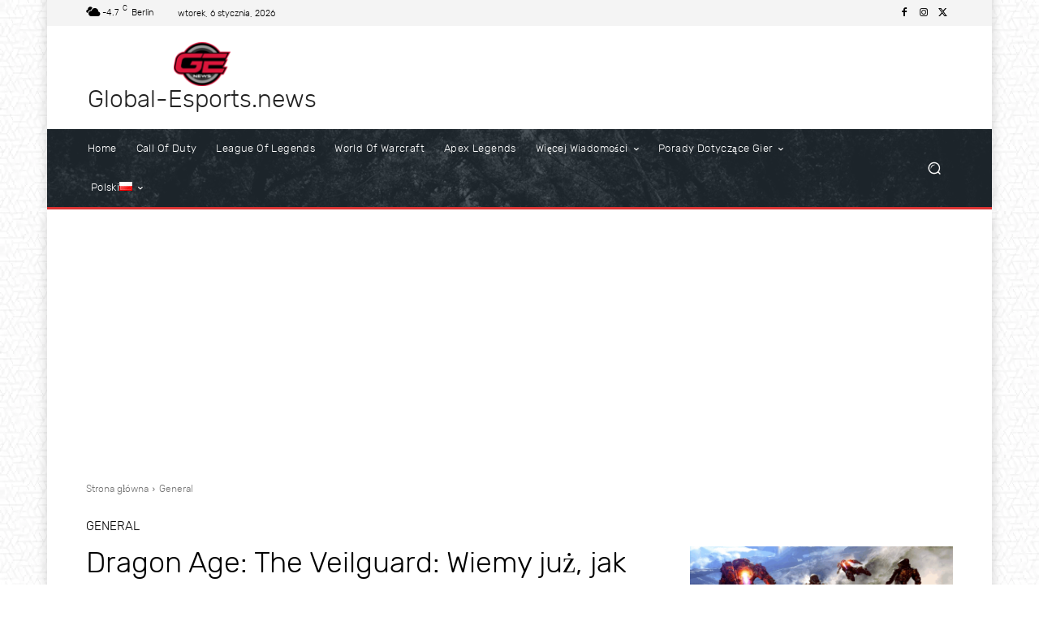

--- FILE ---
content_type: text/html; charset=UTF-8
request_url: https://www.global-esports.news/pl/general/dragon-age-the-veilguard-wiemy-juz-jak-dziala-system-walki-i-wywola-to-dyskusje/
body_size: 75084
content:
 <!doctype html ><html lang="pl-PL"><head><meta charset="UTF-8" /><link media="all" href="https://www.global-esports.news/wp-content/cache/autoptimize/css/autoptimize_b4980c0052beedef55be4fc343bd4c83.css" rel="stylesheet"><title>Dragon Age: The Veilguard: Wiemy już, jak działa system walki - i wywoła to dyskusję - Global Esport News</title><meta name="viewport" content="width=device-width, initial-scale=1.0"><link rel="pingback" href="https://www.global-esports.news/xmlrpc.php" /><meta name='robots' content='index, follow, max-image-preview:large, max-snippet:-1, max-video-preview:-1' /><style>img:is([sizes="auto" i],[sizes^="auto," i]){contain-intrinsic-size:3000px 1500px}</style><link rel="alternate" href="https://www.global-esports.news/general/dragon-age-the-veilguard-we-now-know-how-the-combat-system-works-and-it-will-spark-debate/" hreflang="en" /><link rel="alternate" href="https://www.global-esports.news/fr/general/dragon-age-the-veilguard-nous-savons-maintenant-comment-le-systeme-de-combat-fonctionne-et-il-va-susciter-des-discussions/" hreflang="fr" /><link rel="alternate" href="https://www.global-esports.news/es/general/dragon-age-the-veilguard-ya-sabemos-como-funciona-el-sistema-de-combate-y-provocara-debate/" hreflang="es" /><link rel="alternate" href="https://www.global-esports.news/pt/general/dragon-age-the-veilguard-ja-sabemos-como-funciona-o-sistema-de-combate-e-isso-vai-gerar-debate/" hreflang="pt" /><link rel="alternate" href="https://www.global-esports.news/it/general/dragon-age-the-veilguard-ora-sappiamo-come-funziona-il-sistema-di-combattimento-e-questo-scatenera-un-dibattito/" hreflang="it" /><link rel="alternate" href="https://www.global-esports.news/nl/general/dragon-age-the-veilguard-we-weten-nu-hoe-het-gevechtssysteem-werkt-en-dat-zal-tot-discussie-leiden/" hreflang="nl" /><link rel="alternate" href="https://www.global-esports.news/pl/general/dragon-age-the-veilguard-wiemy-juz-jak-dziala-system-walki-i-wywola-to-dyskusje/" hreflang="pl" /><link rel="alternate" href="https://www.global-esports.news/ru/general/dragon-age-the-veilguard-%d1%82%d0%b5%d0%bf%d0%b5%d1%80%d1%8c-%d0%bc%d1%8b-%d0%b7%d0%bd%d0%b0%d0%b5%d0%bc-%d0%ba%d0%b0%d0%ba-%d1%80%d0%b0%d0%b1%d0%be%d1%82%d0%b0%d0%b5%d1%82-%d0%b1%d0%be%d0%b5/" hreflang="ru" /><link rel="alternate" href="https://www.global-esports.news/zh/general/%e9%be%99%e8%85%be%e4%b8%96%e7%ba%aa%ef%bc%9a%e9%9d%a2%e7%ba%b1%e6%8a%a4%e5%8d%ab%e3%80%8b%ef%bc%9a%e6%88%91%e4%bb%ac%e7%8e%b0%e5%9c%a8%e7%9f%a5%e9%81%93%e6%88%98%e6%96%97%e7%b3%bb%e7%bb%9f%e5%a6%82/" hreflang="zh" /><link rel="alternate" href="https://www.global-esports.news/ja/general/dragon-age-the-veilguard%ef%bc%9a%e6%88%a6%e9%97%98%e3%82%b7%e3%82%b9%e3%83%86%e3%83%a0%e3%81%ae%e4%bb%95%e7%b5%84%e3%81%bf%e3%81%8c%e5%88%a4%e6%98%8e-%e3%81%9d%e3%81%97%e3%81%a6%e3%81%9d%e3%82%8c/" hreflang="ja" /><link rel="alternate" href="https://www.global-esports.news/bg/general/dragon-age-the-veilguard-%d0%b2%d0%b5%d1%87%d0%b5-%d0%b7%d0%bd%d0%b0%d0%b5%d0%bc-%d0%ba%d0%b0%d0%ba-%d1%80%d0%b0%d0%b1%d0%be%d1%82%d0%b8-%d0%b1%d0%be%d0%b9%d0%bd%d0%b0%d1%82%d0%b0-%d1%81%d0%b8%d1%81/" hreflang="bg" /><link rel="alternate" href="https://www.global-esports.news/cs/general/dragon-age-the-veilguard-vime-jak-funguje-bojovy-system-a-vyvola-to-debatu/" hreflang="cs" /><meta property="og:title" content="Dragon Age: The Veilguard: Wiemy już, jak działa system walki - i wywoła to dyskusję"/><meta property="og:description" content="Czy walka w nowej grze fabularnej jest zorientowana na Origins czy Inkwizycję? Czy będzie to akcja czy taktyka? Mamy odpowiedzi, które nie wszystkim fanom pr"/><meta property="og:image" content="https://www.global-esports.news/wp-content/uploads/2024/06/Dragon-Age-The-Veilguard-4.jpg"/><meta property="og:image:width" content="1200" /><meta property="og:image:height" content="675" /><meta property="og:type" content="article"/><meta property="og:article:published_time" content="2024-06-12 20:00:23"/><meta property="og:article:modified_time" content="2024-06-12 20:00:23"/><meta property="og:article:tag" content="BioWare"/><meta property="og:article:tag" content="Dragon Age: The Veilguard"/><meta property="og:article:tag" content="Electronic Arts"/><meta property="og:article:tag" content="PC"/><meta property="og:article:tag" content="Playstation"/><meta property="og:article:tag" content="Playstation 5"/><meta property="og:article:tag" content="‎roleplaying game"/><meta property="og:article:tag" content="Xbox"/><meta name="twitter:card" content="summary"><meta name="twitter:title" content="Dragon Age: The Veilguard: Wiemy już, jak działa system walki - i wywoła to dyskusję"/><meta name="twitter:description" content="Czy walka w nowej grze fabularnej jest zorientowana na Origins czy Inkwizycję? Czy będzie to akcja czy taktyka? Mamy odpowiedzi, które nie wszystkim fanom pr"/><meta name="twitter:image" content="https://www.global-esports.news/wp-content/uploads/2024/06/Dragon-Age-The-Veilguard-4.jpg"/><meta name="author" content="Flo"/><link rel="canonical" href="https://www.global-esports.news/pl/general/dragon-age-the-veilguard-wiemy-juz-jak-dziala-system-walki-i-wywola-to-dyskusje/" /><meta property="og:locale:alternate" content="en_GB" /><meta property="og:locale:alternate" content="fr_FR" /><meta property="og:locale:alternate" content="es_ES" /><meta property="og:locale:alternate" content="pt_PT" /><meta property="og:locale:alternate" content="it_IT" /><meta property="og:locale:alternate" content="nl_NL" /><meta property="og:locale:alternate" content="ru_RU" /><meta property="og:locale:alternate" content="zh_CN" /><meta property="og:locale:alternate" content="ja_JP" /><meta property="og:locale:alternate" content="bg_BG" /><meta property="og:locale:alternate" content="cs_CZ" /><meta property="og:url" content="https://www.global-esports.news/pl/general/dragon-age-the-veilguard-wiemy-juz-jak-dziala-system-walki-i-wywola-to-dyskusje/" /><meta property="og:site_name" content="Global Esport News" /><meta property="article:publisher" content="https://www.facebook.com/Global-Esports-News-109426474323495" /><meta property="article:published_time" content="2024-06-12T20:00:23+00:00" /><meta property="og:image" content="https://www.global-esports.news/wp-content/uploads/2024/06/Bow-scaled.jpg" /><meta name="author" content="Flo" /><meta name="twitter:creator" content="@GlobalEsportsn2" /><meta name="twitter:site" content="@GlobalEsportsn2" /><meta name="twitter:label1" content="Napisane przez" /><meta name="twitter:data1" content="Flo" /><meta name="twitter:label2" content="Szacowany czas czytania" /><meta name="twitter:data2" content="2 minuty" /> <script type="application/ld+json" class="yoast-schema-graph">{"@context":"https://schema.org","@graph":[{"@type":"WebPage","@id":"https://www.global-esports.news/pl/general/dragon-age-the-veilguard-wiemy-juz-jak-dziala-system-walki-i-wywola-to-dyskusje/","url":"https://www.global-esports.news/pl/general/dragon-age-the-veilguard-wiemy-juz-jak-dziala-system-walki-i-wywola-to-dyskusje/","name":"Dragon Age: The Veilguard: Wiemy już, jak działa system walki - i wywoła to dyskusję - Global Esport News","isPartOf":{"@id":"https://www.global-esports.news/pl/home/#website"},"primaryImageOfPage":{"@id":"https://www.global-esports.news/pl/general/dragon-age-the-veilguard-wiemy-juz-jak-dziala-system-walki-i-wywola-to-dyskusje/#primaryimage"},"image":{"@id":"https://www.global-esports.news/pl/general/dragon-age-the-veilguard-wiemy-juz-jak-dziala-system-walki-i-wywola-to-dyskusje/#primaryimage"},"thumbnailUrl":"https://www.global-esports.news/wp-content/uploads/2024/06/Dragon-Age-The-Veilguard-4.jpg","datePublished":"2024-06-12T20:00:23+00:00","author":{"@id":"https://www.global-esports.news/pl/home/#/schema/person/58e364faab9c79310f41c0d65c8d5455"},"breadcrumb":{"@id":"https://www.global-esports.news/pl/general/dragon-age-the-veilguard-wiemy-juz-jak-dziala-system-walki-i-wywola-to-dyskusje/#breadcrumb"},"inLanguage":"pl-PL","potentialAction":[{"@type":"ReadAction","target":["https://www.global-esports.news/pl/general/dragon-age-the-veilguard-wiemy-juz-jak-dziala-system-walki-i-wywola-to-dyskusje/"]}]},{"@type":"ImageObject","inLanguage":"pl-PL","@id":"https://www.global-esports.news/pl/general/dragon-age-the-veilguard-wiemy-juz-jak-dziala-system-walki-i-wywola-to-dyskusje/#primaryimage","url":"https://www.global-esports.news/wp-content/uploads/2024/06/Dragon-Age-The-Veilguard-4.jpg","contentUrl":"https://www.global-esports.news/wp-content/uploads/2024/06/Dragon-Age-The-Veilguard-4.jpg","width":1200,"height":675},{"@type":"BreadcrumbList","@id":"https://www.global-esports.news/pl/general/dragon-age-the-veilguard-wiemy-juz-jak-dziala-system-walki-i-wywola-to-dyskusje/#breadcrumb","itemListElement":[{"@type":"ListItem","position":1,"name":"Home","item":"https://www.global-esports.news/pl/home/"},{"@type":"ListItem","position":2,"name":"Dragon Age: The Veilguard: Wiemy już, jak działa system walki &#8211; i wywoła to dyskusję"}]},{"@type":"WebSite","@id":"https://www.global-esports.news/pl/home/#website","url":"https://www.global-esports.news/pl/home/","name":"Global Esport News","description":"Get the latest News on all Esport and Gaming Updates","potentialAction":[{"@type":"SearchAction","target":{"@type":"EntryPoint","urlTemplate":"https://www.global-esports.news/pl/home/?s={search_term_string}"},"query-input":{"@type":"PropertyValueSpecification","valueRequired":true,"valueName":"search_term_string"}}],"inLanguage":"pl-PL"},{"@type":"Person","@id":"https://www.global-esports.news/pl/home/#/schema/person/58e364faab9c79310f41c0d65c8d5455","name":"Flo","image":{"@type":"ImageObject","inLanguage":"pl-PL","@id":"https://www.global-esports.news/pl/home/#/schema/person/image/","url":"https://www.global-esports.news/wp-content/uploads/2021/07/Flo-96x96.png","contentUrl":"https://www.global-esports.news/wp-content/uploads/2021/07/Flo-96x96.png","caption":"Flo"},"description":"Wiek: 28 lat Pochodzenie: Niemcy Hobby: gra, jazda na rowerze, piłka nożna Zawód: Edytor on-line","url":"https://www.global-esports.news/pl/author/flo/"}]}</script> <link href="https://www.googletagmanager.com" rel="preconnect"><link href="https://www.google-analytics.com" rel="preconnect"><link href="https://adservice.google.com" rel="preconnect"><link href="https://googleads.g.doubleclick.net" rel="preconnect"><link href="/wp-content/uploads/fonts/rubik-variablefont_wght-webfont.woff" rel="preload" as="font" type="font/woff" crossorigin><link href="/wp-content/themes/Newspaper/images/icons/newspaper.woff?24" rel="preload" as="font" type="font/woff" crossorigin><link href="/wp-content/plugins/td-composer/legacy/Newspaper/assets/images/icons/newspaper-icons.woff?1" rel="preload" as="font" type="font/woff" crossorigin><link rel="alternate" type="application/rss+xml" title="Global Esport News &raquo; Kanał z wpisami" href="https://www.global-esports.news/pl/feed/" /><link rel="alternate" type="application/rss+xml" title="Global Esport News &raquo; Kanał z komentarzami" href="https://www.global-esports.news/pl/comments/feed/" /><link rel="alternate" type="application/rss+xml" title="Global Esport News &raquo; Dragon Age: The Veilguard: Wiemy już, jak działa system walki &#8211; i wywoła to dyskusję Kanał z komentarzami" href="https://www.global-esports.news/pl/general/dragon-age-the-veilguard-wiemy-juz-jak-dziala-system-walki-i-wywola-to-dyskusje/feed/" /><style id='wp-emoji-styles-inline-css' type='text/css'>img.wp-smiley,img.emoji{display:inline !important;border:none !important;box-shadow:none !important;height:1em !important;width:1em !important;margin:0 .07em !important;vertical-align:-.1em !important;background:0 0 !important;padding:0 !important}</style><style id='classic-theme-styles-inline-css' type='text/css'>/*! This file is auto-generated */
.wp-block-button__link{color:#fff;background-color:#32373c;border-radius:9999px;box-shadow:none;text-decoration:none;padding:calc(.667em + 2px) calc(1.333em + 2px);font-size:1.125em}.wp-block-file__button{background:#32373c;color:#fff;text-decoration:none}</style><style id='global-styles-inline-css' type='text/css'>:root{--wp--preset--aspect-ratio--square:1;--wp--preset--aspect-ratio--4-3:4/3;--wp--preset--aspect-ratio--3-4:3/4;--wp--preset--aspect-ratio--3-2:3/2;--wp--preset--aspect-ratio--2-3:2/3;--wp--preset--aspect-ratio--16-9:16/9;--wp--preset--aspect-ratio--9-16:9/16;--wp--preset--color--black:#000;--wp--preset--color--cyan-bluish-gray:#abb8c3;--wp--preset--color--white:#fff;--wp--preset--color--pale-pink:#f78da7;--wp--preset--color--vivid-red:#cf2e2e;--wp--preset--color--luminous-vivid-orange:#ff6900;--wp--preset--color--luminous-vivid-amber:#fcb900;--wp--preset--color--light-green-cyan:#7bdcb5;--wp--preset--color--vivid-green-cyan:#00d084;--wp--preset--color--pale-cyan-blue:#8ed1fc;--wp--preset--color--vivid-cyan-blue:#0693e3;--wp--preset--color--vivid-purple:#9b51e0;--wp--preset--gradient--vivid-cyan-blue-to-vivid-purple:linear-gradient(135deg,rgba(6,147,227,1) 0%,#9b51e0 100%);--wp--preset--gradient--light-green-cyan-to-vivid-green-cyan:linear-gradient(135deg,#7adcb4 0%,#00d082 100%);--wp--preset--gradient--luminous-vivid-amber-to-luminous-vivid-orange:linear-gradient(135deg,rgba(252,185,0,1) 0%,rgba(255,105,0,1) 100%);--wp--preset--gradient--luminous-vivid-orange-to-vivid-red:linear-gradient(135deg,rgba(255,105,0,1) 0%,#cf2e2e 100%);--wp--preset--gradient--very-light-gray-to-cyan-bluish-gray:linear-gradient(135deg,#eee 0%,#a9b8c3 100%);--wp--preset--gradient--cool-to-warm-spectrum:linear-gradient(135deg,#4aeadc 0%,#9778d1 20%,#cf2aba 40%,#ee2c82 60%,#fb6962 80%,#fef84c 100%);--wp--preset--gradient--blush-light-purple:linear-gradient(135deg,#ffceec 0%,#9896f0 100%);--wp--preset--gradient--blush-bordeaux:linear-gradient(135deg,#fecda5 0%,#fe2d2d 50%,#6b003e 100%);--wp--preset--gradient--luminous-dusk:linear-gradient(135deg,#ffcb70 0%,#c751c0 50%,#4158d0 100%);--wp--preset--gradient--pale-ocean:linear-gradient(135deg,#fff5cb 0%,#b6e3d4 50%,#33a7b5 100%);--wp--preset--gradient--electric-grass:linear-gradient(135deg,#caf880 0%,#71ce7e 100%);--wp--preset--gradient--midnight:linear-gradient(135deg,#020381 0%,#2874fc 100%);--wp--preset--font-size--small:11px;--wp--preset--font-size--medium:20px;--wp--preset--font-size--large:32px;--wp--preset--font-size--x-large:42px;--wp--preset--font-size--regular:15px;--wp--preset--font-size--larger:50px;--wp--preset--spacing--20:.44rem;--wp--preset--spacing--30:.67rem;--wp--preset--spacing--40:1rem;--wp--preset--spacing--50:1.5rem;--wp--preset--spacing--60:2.25rem;--wp--preset--spacing--70:3.38rem;--wp--preset--spacing--80:5.06rem;--wp--preset--shadow--natural:6px 6px 9px rgba(0,0,0,.2);--wp--preset--shadow--deep:12px 12px 50px rgba(0,0,0,.4);--wp--preset--shadow--sharp:6px 6px 0px rgba(0,0,0,.2);--wp--preset--shadow--outlined:6px 6px 0px -3px rgba(255,255,255,1),6px 6px rgba(0,0,0,1);--wp--preset--shadow--crisp:6px 6px 0px rgba(0,0,0,1)}:where(.is-layout-flex){gap:.5em}:where(.is-layout-grid){gap:.5em}body .is-layout-flex{display:flex}.is-layout-flex{flex-wrap:wrap;align-items:center}.is-layout-flex>:is(*,div){margin:0}body .is-layout-grid{display:grid}.is-layout-grid>:is(*,div){margin:0}:where(.wp-block-columns.is-layout-flex){gap:2em}:where(.wp-block-columns.is-layout-grid){gap:2em}:where(.wp-block-post-template.is-layout-flex){gap:1.25em}:where(.wp-block-post-template.is-layout-grid){gap:1.25em}.has-black-color{color:var(--wp--preset--color--black) !important}.has-cyan-bluish-gray-color{color:var(--wp--preset--color--cyan-bluish-gray) !important}.has-white-color{color:var(--wp--preset--color--white) !important}.has-pale-pink-color{color:var(--wp--preset--color--pale-pink) !important}.has-vivid-red-color{color:var(--wp--preset--color--vivid-red) !important}.has-luminous-vivid-orange-color{color:var(--wp--preset--color--luminous-vivid-orange) !important}.has-luminous-vivid-amber-color{color:var(--wp--preset--color--luminous-vivid-amber) !important}.has-light-green-cyan-color{color:var(--wp--preset--color--light-green-cyan) !important}.has-vivid-green-cyan-color{color:var(--wp--preset--color--vivid-green-cyan) !important}.has-pale-cyan-blue-color{color:var(--wp--preset--color--pale-cyan-blue) !important}.has-vivid-cyan-blue-color{color:var(--wp--preset--color--vivid-cyan-blue) !important}.has-vivid-purple-color{color:var(--wp--preset--color--vivid-purple) !important}.has-black-background-color{background-color:var(--wp--preset--color--black) !important}.has-cyan-bluish-gray-background-color{background-color:var(--wp--preset--color--cyan-bluish-gray) !important}.has-white-background-color{background-color:var(--wp--preset--color--white) !important}.has-pale-pink-background-color{background-color:var(--wp--preset--color--pale-pink) !important}.has-vivid-red-background-color{background-color:var(--wp--preset--color--vivid-red) !important}.has-luminous-vivid-orange-background-color{background-color:var(--wp--preset--color--luminous-vivid-orange) !important}.has-luminous-vivid-amber-background-color{background-color:var(--wp--preset--color--luminous-vivid-amber) !important}.has-light-green-cyan-background-color{background-color:var(--wp--preset--color--light-green-cyan) !important}.has-vivid-green-cyan-background-color{background-color:var(--wp--preset--color--vivid-green-cyan) !important}.has-pale-cyan-blue-background-color{background-color:var(--wp--preset--color--pale-cyan-blue) !important}.has-vivid-cyan-blue-background-color{background-color:var(--wp--preset--color--vivid-cyan-blue) !important}.has-vivid-purple-background-color{background-color:var(--wp--preset--color--vivid-purple) !important}.has-black-border-color{border-color:var(--wp--preset--color--black) !important}.has-cyan-bluish-gray-border-color{border-color:var(--wp--preset--color--cyan-bluish-gray) !important}.has-white-border-color{border-color:var(--wp--preset--color--white) !important}.has-pale-pink-border-color{border-color:var(--wp--preset--color--pale-pink) !important}.has-vivid-red-border-color{border-color:var(--wp--preset--color--vivid-red) !important}.has-luminous-vivid-orange-border-color{border-color:var(--wp--preset--color--luminous-vivid-orange) !important}.has-luminous-vivid-amber-border-color{border-color:var(--wp--preset--color--luminous-vivid-amber) !important}.has-light-green-cyan-border-color{border-color:var(--wp--preset--color--light-green-cyan) !important}.has-vivid-green-cyan-border-color{border-color:var(--wp--preset--color--vivid-green-cyan) !important}.has-pale-cyan-blue-border-color{border-color:var(--wp--preset--color--pale-cyan-blue) !important}.has-vivid-cyan-blue-border-color{border-color:var(--wp--preset--color--vivid-cyan-blue) !important}.has-vivid-purple-border-color{border-color:var(--wp--preset--color--vivid-purple) !important}.has-vivid-cyan-blue-to-vivid-purple-gradient-background{background:var(--wp--preset--gradient--vivid-cyan-blue-to-vivid-purple) !important}.has-light-green-cyan-to-vivid-green-cyan-gradient-background{background:var(--wp--preset--gradient--light-green-cyan-to-vivid-green-cyan) !important}.has-luminous-vivid-amber-to-luminous-vivid-orange-gradient-background{background:var(--wp--preset--gradient--luminous-vivid-amber-to-luminous-vivid-orange) !important}.has-luminous-vivid-orange-to-vivid-red-gradient-background{background:var(--wp--preset--gradient--luminous-vivid-orange-to-vivid-red) !important}.has-very-light-gray-to-cyan-bluish-gray-gradient-background{background:var(--wp--preset--gradient--very-light-gray-to-cyan-bluish-gray) !important}.has-cool-to-warm-spectrum-gradient-background{background:var(--wp--preset--gradient--cool-to-warm-spectrum) !important}.has-blush-light-purple-gradient-background{background:var(--wp--preset--gradient--blush-light-purple) !important}.has-blush-bordeaux-gradient-background{background:var(--wp--preset--gradient--blush-bordeaux) !important}.has-luminous-dusk-gradient-background{background:var(--wp--preset--gradient--luminous-dusk) !important}.has-pale-ocean-gradient-background{background:var(--wp--preset--gradient--pale-ocean) !important}.has-electric-grass-gradient-background{background:var(--wp--preset--gradient--electric-grass) !important}.has-midnight-gradient-background{background:var(--wp--preset--gradient--midnight) !important}.has-small-font-size{font-size:var(--wp--preset--font-size--small) !important}.has-medium-font-size{font-size:var(--wp--preset--font-size--medium) !important}.has-large-font-size{font-size:var(--wp--preset--font-size--large) !important}.has-x-large-font-size{font-size:var(--wp--preset--font-size--x-large) !important}:where(.wp-block-post-template.is-layout-flex){gap:1.25em}:where(.wp-block-post-template.is-layout-grid){gap:1.25em}:where(.wp-block-columns.is-layout-flex){gap:2em}:where(.wp-block-columns.is-layout-grid){gap:2em}:root :where(.wp-block-pullquote){font-size:1.5em;line-height:1.6}</style><style id='dominant-color-styles-inline-css' type='text/css'>img[data-dominant-color]:not(.has-transparency){background-color:var(--dominant-color)}</style><style id='rs-plugin-settings-inline-css' type='text/css'></style><style id='ez-toc-inline-css' type='text/css'>div#ez-toc-container .ez-toc-title{font-size:120%}div#ez-toc-container .ez-toc-title{font-weight:500}div#ez-toc-container ul li,div#ez-toc-container ul li a{font-size:95%}div#ez-toc-container ul li,div#ez-toc-container ul li a{font-weight:500}div#ez-toc-container nav ul ul li{font-size:90%}.ez-toc-container-direction{direction:ltr}.ez-toc-counter ul{direction:ltr;counter-reset:item}.ez-toc-counter nav ul li a:before{content:counter(item,numeric) '. ';margin-right:.2em;counter-increment:item;flex-grow:0;flex-shrink:0;float:left}.ez-toc-widget-direction{direction:ltr}.ez-toc-widget-container ul{direction:ltr;counter-reset:item}.ez-toc-widget-container nav ul li a:before{content:counter(item,numeric) '. ';margin-right:.2em;counter-increment:item;flex-grow:0;flex-shrink:0;float:left}</style><style id='td-theme-inline-css' type='text/css'>@media (max-width:767px){.td-header-desktop-wrap{display:none}}@media (min-width:767px){.td-header-mobile-wrap{display:none}}</style> <script defer type="text/javascript" src="https://www.global-esports.news/wp-includes/js/jquery/jquery.min.js?ver=3.7.1" id="jquery-core-js"></script> <script defer type="text/javascript" src="https://www.global-esports.news/wp-includes/js/jquery/jquery-migrate.min.js?ver=3.4.1" id="jquery-migrate-js"></script> <link rel="https://api.w.org/" href="https://www.global-esports.news/wp-json/" /><link rel="alternate" title="JSON" type="application/json" href="https://www.global-esports.news/wp-json/wp/v2/posts/562903" /><link rel="EditURI" type="application/rsd+xml" title="RSD" href="https://www.global-esports.news/xmlrpc.php?rsd" /><meta name="generator" content="WordPress 6.8.3" /><link rel='shortlink' href='https://www.global-esports.news/?p=562903' /><link rel="alternate" title="oEmbed (JSON)" type="application/json+oembed" href="https://www.global-esports.news/wp-json/oembed/1.0/embed?url=https%3A%2F%2Fwww.global-esports.news%2Fpl%2Fgeneral%2Fdragon-age-the-veilguard-wiemy-juz-jak-dziala-system-walki-i-wywola-to-dyskusje%2F" /><link rel="alternate" title="oEmbed (XML)" type="text/xml+oembed" href="https://www.global-esports.news/wp-json/oembed/1.0/embed?url=https%3A%2F%2Fwww.global-esports.news%2Fpl%2Fgeneral%2Fdragon-age-the-veilguard-wiemy-juz-jak-dziala-system-walki-i-wywola-to-dyskusje%2F&#038;format=xml" /><meta name="generator" content="dominant-color-images 1.2.0"> <script defer src="[data-uri]"></script> <style id="tdb-global-colors">:root{--accent-color:#fff}</style><meta name="generator" content="Powered by Slider Revolution 6.3.3 - responsive, Mobile-Friendly Slider Plugin for WordPress with comfortable drag and drop interface." />  <script defer id="td-generated-header-js" src="[data-uri]"></script> <style>body{background-image:url("https://www.global-esports.news/wp-content/uploads/2021/03/bg-300x300.png");background-attachment:fixed}@font-face{font-family:"RubikLocal";src:local("RubikLocal"),url("/wp-content/uploads/fonts/rubik-variablefont_wght-webfont.woff") format("woff");font-display:swap}:root{--td_default_google_font_1:RubikLocal;--td_default_google_font_2:RubikLocal}</style> <script defer src="https://www.googletagmanager.com/gtag/js?id=G-Y97B00EL3W"></script> <script defer src="[data-uri]"></script> <script async src="https://pagead2.googlesyndication.com/pagead/js/adsbygoogle.js?client=ca-pub-7347075789938473"
     crossorigin="anonymous"></script><link rel="icon" href="https://www.global-esports.news/wp-content/uploads/2021/04/cropped-logo-32x32.png" sizes="32x32" /><link rel="icon" href="https://www.global-esports.news/wp-content/uploads/2021/04/cropped-logo-192x192.png" sizes="192x192" /><link rel="apple-touch-icon" href="https://www.global-esports.news/wp-content/uploads/2021/04/cropped-logo-180x180.png" /><meta name="msapplication-TileImage" content="https://www.global-esports.news/wp-content/uploads/2021/04/cropped-logo-270x270.png" /> <style></style><style id="tdw-css-placeholder">var a=1;var b=2;var c=4;</style></head><body class="wp-singular post-template-default single single-post postid-562903 single-format-standard wp-theme-Newspaper dragon-age-the-veilguard-wiemy-juz-jak-dziala-system-walki-i-wywola-to-dyskusje global-block-template-1 tdb_template_25567 tdb-template  tdc-header-template  tdc-footer-template td-boxed-layout" itemscope="itemscope" itemtype="https://schema.org/WebPage"><div class="td-scroll-up" data-style="style1"><i class="td-icon-menu-up"></i></div><div class="td-menu-background" style="visibility:hidden"></div><div id="td-mobile-nav" style="visibility:hidden"><div class="td-mobile-container"><div class="td-menu-socials-wrap"><div class="td-menu-socials"></div><div class="td-mobile-close"> <span><i class="td-icon-close-mobile"></i></span></div></div><div class="td-menu-login-section"><div class="td-guest-wrap"><div class="td-menu-login"><a id="login-link-mob">Zaloguj</a></div></div></div><div class="td-mobile-content"><div class="menu-main-menu-pl-container"><ul id="menu-main-menu-pl-2" class="td-mobile-main-menu"><li class="menu-item menu-item-type-custom menu-item-object-custom menu-item-home menu-item-first menu-item-174295"><a href="https://www.global-esports.news/pl/home/">Home</a></li><li class="menu-item menu-item-type-taxonomy menu-item-object-category menu-item-16061"><a href="https://www.global-esports.news/pl/category/call-of-duty-pl/">Call of Duty</a></li><li class="menu-item menu-item-type-taxonomy menu-item-object-category menu-item-1868"><a href="https://www.global-esports.news/pl/category/league-of-legends/">League of Legends</a></li><li class="menu-item menu-item-type-taxonomy menu-item-object-category menu-item-21992"><a href="https://www.global-esports.news/pl/category/world-of-warcraft/">World of Warcraft</a></li><li class="menu-item menu-item-type-taxonomy menu-item-object-category menu-item-133744"><a href="https://www.global-esports.news/pl/category/apex-legends/">Apex Legends</a></li><li class="menu-item menu-item-type-post_type menu-item-object-page menu-item-has-children menu-item-28202"><a href="https://www.global-esports.news/pl/wszystkie-nowiny/">Więcej wiadomości<i class="td-icon-menu-right td-element-after"></i></a><ul class="sub-menu"><li class="menu-item menu-item-type-post_type menu-item-object-page menu-item-29373"><a href="https://www.global-esports.news/pl/przeglad-bukmacherow/">Przegląd bukmacherów</a></li><li class="menu-item menu-item-type-taxonomy menu-item-object-category current-post-ancestor current-menu-parent current-custom-parent menu-item-2129"><a href="https://www.global-esports.news/pl/category/general/">Ogólny</a></li><li class="menu-item menu-item-type-taxonomy menu-item-object-category menu-item-134903"><a href="https://www.global-esports.news/pl/category/battlefield/">Battlefield</a></li><li class="menu-item menu-item-type-taxonomy menu-item-object-category menu-item-134917"><a href="https://www.global-esports.news/pl/category/new-world/">New World</a></li><li class="menu-item menu-item-type-taxonomy menu-item-object-category menu-item-22007"><a href="https://www.global-esports.news/pl/category/cyberpunk/">Cyberpunk 2077</a></li><li class="menu-item menu-item-type-taxonomy menu-item-object-category menu-item-133779"><a href="https://www.global-esports.news/pl/category/minecraft/">Minecraft</a></li><li class="menu-item menu-item-type-taxonomy menu-item-object-category menu-item-133778"><a href="https://www.global-esports.news/pl/category/gta/">GTA</a></li><li class="menu-item menu-item-type-taxonomy menu-item-object-category menu-item-133777"><a href="https://www.global-esports.news/pl/category/diablo-2/">Diablo 2</a></li><li class="menu-item menu-item-type-taxonomy menu-item-object-category menu-item-21991"><a href="https://www.global-esports.news/pl/category/genshin-impact/">Genshin Impact</a></li><li class="menu-item menu-item-type-taxonomy menu-item-object-category menu-item-1869"><a href="https://www.global-esports.news/pl/category/overwatch/">Overwatch</a></li><li class="menu-item menu-item-type-taxonomy menu-item-object-category menu-item-16062"><a href="https://www.global-esports.news/pl/category/valorant-pl/">Valorant</a></li><li class="menu-item menu-item-type-taxonomy menu-item-object-category menu-item-1867"><a href="https://www.global-esports.news/pl/category/fortnite/">Fortnite</a></li><li class="menu-item menu-item-type-taxonomy menu-item-object-category menu-item-1866"><a href="https://www.global-esports.news/pl/category/csgo/">CS:GO</a></li><li class="menu-item menu-item-type-taxonomy menu-item-object-category menu-item-2130"><a href="https://www.global-esports.news/pl/category/dota-2/">Dota 2</a></li><li class="menu-item menu-item-type-taxonomy menu-item-object-category menu-item-2316"><a href="https://www.global-esports.news/pl/category/fifa20/">Fifa</a></li><li class="menu-item menu-item-type-taxonomy menu-item-object-category menu-item-152375"><a href="https://www.global-esports.news/pl/category/far-cry/">Far Cry</a></li><li class="menu-item menu-item-type-taxonomy menu-item-object-category menu-item-152376"><a href="https://www.global-esports.news/pl/category/final-fantasy/">Final Fantasy</a></li><li class="menu-item menu-item-type-taxonomy menu-item-object-category menu-item-152377"><a href="https://www.global-esports.news/pl/category/forza-horizon/">Forza Horizon</a></li><li class="menu-item menu-item-type-taxonomy menu-item-object-category menu-item-152378"><a href="https://www.global-esports.news/pl/category/phasmophobia/">Phasmophobia</a></li><li class="menu-item menu-item-type-taxonomy menu-item-object-category menu-item-152379"><a href="https://www.global-esports.news/pl/category/roblox/">Roblox</a></li><li class="menu-item menu-item-type-taxonomy menu-item-object-category menu-item-152380"><a href="https://www.global-esports.news/pl/category/rocket-league/">Rocket League</a></li><li class="menu-item menu-item-type-taxonomy menu-item-object-category menu-item-152381"><a href="https://www.global-esports.news/pl/category/tom-clancys-rainbow-six/">Tom Clancy&#8217;s Rainbow Six</a></li><li class="menu-item menu-item-type-post_type menu-item-object-page menu-item-7606"><a href="https://www.global-esports.news/pl/wszystkie-nowiny/">Wszystkie nowiny</a></li></ul></li><li class="menu-item menu-item-type-post_type menu-item-object-page menu-item-has-children menu-item-264535"><a href="https://www.global-esports.news/pl/porady-dotyczace-gier/">Porady dotyczące gier<i class="td-icon-menu-right td-element-after"></i></a><ul class="sub-menu"><li class="menu-item menu-item-type-taxonomy menu-item-object-category menu-item-264536"><a href="https://www.global-esports.news/pl/category/apex-legends-tips/">Apex Legends Tips</a></li><li class="menu-item menu-item-type-taxonomy menu-item-object-category menu-item-264537"><a href="https://www.global-esports.news/pl/category/battlefield-tips/">Battlefield Tips</a></li><li class="menu-item menu-item-type-taxonomy menu-item-object-category menu-item-264538"><a href="https://www.global-esports.news/pl/category/call-of-duty-tips/">Call of Duty Tips</a></li><li class="menu-item menu-item-type-taxonomy menu-item-object-category menu-item-264539"><a href="https://www.global-esports.news/pl/category/csgo-tips/">CS:GO Tips</a></li><li class="menu-item menu-item-type-taxonomy menu-item-object-category menu-item-264540"><a href="https://www.global-esports.news/pl/category/cyberpunk-tips/">Cyberpunk Tips</a></li><li class="menu-item menu-item-type-taxonomy menu-item-object-category menu-item-264541"><a href="https://www.global-esports.news/pl/category/diablo-2-tips/">Diablo 2 Tips</a></li><li class="menu-item menu-item-type-taxonomy menu-item-object-category menu-item-264542"><a href="https://www.global-esports.news/pl/category/dota-2-tips/">Dota 2 Tips</a></li><li class="menu-item menu-item-type-taxonomy menu-item-object-category menu-item-264543"><a href="https://www.global-esports.news/pl/category/elden-ring-tips/">Elden Ring Tips</a></li><li class="menu-item menu-item-type-taxonomy menu-item-object-category menu-item-264544"><a href="https://www.global-esports.news/pl/category/far-cry-tips/">Far Cry Tips</a></li><li class="menu-item menu-item-type-taxonomy menu-item-object-category menu-item-264545"><a href="https://www.global-esports.news/pl/category/fifa-20-tips/">Fifa 20 Tips</a></li><li class="menu-item menu-item-type-taxonomy menu-item-object-category menu-item-264546"><a href="https://www.global-esports.news/pl/category/final-fantasy-tips/">Final Fantasy Tips</a></li><li class="menu-item menu-item-type-taxonomy menu-item-object-category menu-item-264547"><a href="https://www.global-esports.news/pl/category/fortnite-tips/">Fortnite Tips</a></li><li class="menu-item menu-item-type-taxonomy menu-item-object-category menu-item-264548"><a href="https://www.global-esports.news/pl/category/forza-horizon-tips/">Forza Horizon Tips</a></li><li class="menu-item menu-item-type-taxonomy menu-item-object-category menu-item-264549"><a href="https://www.global-esports.news/pl/category/genshin-impact-tips/">Genshin Impact TIps</a></li><li class="menu-item menu-item-type-taxonomy menu-item-object-category menu-item-264550"><a href="https://www.global-esports.news/pl/category/god-of-war-tips/">God of War Tips</a></li><li class="menu-item menu-item-type-taxonomy menu-item-object-category menu-item-264551"><a href="https://www.global-esports.news/pl/category/gta-tips/">GTA Tips</a></li><li class="menu-item menu-item-type-taxonomy menu-item-object-category menu-item-264552"><a href="https://www.global-esports.news/pl/category/league-of-legends-tips/">League of Legends Tips</a></li><li class="menu-item menu-item-type-taxonomy menu-item-object-category menu-item-264553"><a href="https://www.global-esports.news/pl/category/lost-ark-tips/">Lost Ark Tips</a></li><li class="menu-item menu-item-type-taxonomy menu-item-object-category menu-item-264554"><a href="https://www.global-esports.news/pl/category/minecraft-tips/">Minecraft Tips</a></li><li class="menu-item menu-item-type-taxonomy menu-item-object-category menu-item-264555"><a href="https://www.global-esports.news/pl/category/new-world-tips/">New World Tips</a></li><li class="menu-item menu-item-type-taxonomy menu-item-object-category menu-item-264556"><a href="https://www.global-esports.news/pl/category/overwatch-tips/">Overwatch Tips</a></li><li class="menu-item menu-item-type-taxonomy menu-item-object-category menu-item-264557"><a href="https://www.global-esports.news/pl/category/pathfinder-wrath-of-the-righteous-tips/">Pathfinder: Wrath of the Righteous Tips</a></li><li class="menu-item menu-item-type-taxonomy menu-item-object-category menu-item-264558"><a href="https://www.global-esports.news/pl/category/pubg-tips/">PUBG Tips</a></li><li class="menu-item menu-item-type-taxonomy menu-item-object-category menu-item-264559"><a href="https://www.global-esports.news/pl/category/red-dead-redemption-2-tips/">Red Dead Redemption 2 Tips</a></li><li class="menu-item menu-item-type-taxonomy menu-item-object-category menu-item-264560"><a href="https://www.global-esports.news/pl/category/rocket-league-tips/">Rocket League TIps</a></li><li class="menu-item menu-item-type-taxonomy menu-item-object-category menu-item-264561"><a href="https://www.global-esports.news/pl/category/tom-clancys-rainbow-six-tips/">Tom Clancy’s Rainbow Six Tips</a></li><li class="menu-item menu-item-type-taxonomy menu-item-object-category menu-item-264562"><a href="https://www.global-esports.news/pl/category/valorant-tips/">Valorant Tips</a></li><li class="menu-item menu-item-type-taxonomy menu-item-object-category menu-item-264563"><a href="https://www.global-esports.news/pl/category/world-of-warcraft-tips/">World of Warcraft TIps</a></li></ul></li><li class="pll-parent-menu-item menu-item menu-item-type-custom menu-item-object-custom current-menu-parent menu-item-has-children menu-item-1865"><a href="#pll_switcher"><img src="[data-uri]" alt="" width="16" height="11" style="width: 16px; height: 11px;" /><span style="margin-left:0.3em;">Polski</span><i class="td-icon-menu-right td-element-after"></i></a><ul class="sub-menu"><li class="lang-item lang-item-37 lang-item-en lang-item-first menu-item menu-item-type-custom menu-item-object-custom menu-item-1865-en"><a href="https://www.global-esports.news/general/dragon-age-the-veilguard-we-now-know-how-the-combat-system-works-and-it-will-spark-debate/" hreflang="en-GB" lang="en-GB"><img src="[data-uri]" alt="" width="16" height="11" style="width: 16px; height: 11px;" /><span style="margin-left:0.3em;">English</span></a></li><li class="lang-item lang-item-40 lang-item-fr menu-item menu-item-type-custom menu-item-object-custom menu-item-1865-fr"><a href="https://www.global-esports.news/fr/general/dragon-age-the-veilguard-nous-savons-maintenant-comment-le-systeme-de-combat-fonctionne-et-il-va-susciter-des-discussions/" hreflang="fr-FR" lang="fr-FR"><img src="[data-uri]" alt="" width="16" height="11" style="width: 16px; height: 11px;" /><span style="margin-left:0.3em;">Français</span></a></li><li class="lang-item lang-item-44 lang-item-es menu-item menu-item-type-custom menu-item-object-custom menu-item-1865-es"><a href="https://www.global-esports.news/es/general/dragon-age-the-veilguard-ya-sabemos-como-funciona-el-sistema-de-combate-y-provocara-debate/" hreflang="es-ES" lang="es-ES"><img src="[data-uri]" alt="" width="16" height="11" style="width: 16px; height: 11px;" /><span style="margin-left:0.3em;">Español</span></a></li><li class="lang-item lang-item-48 lang-item-pt menu-item menu-item-type-custom menu-item-object-custom menu-item-1865-pt"><a href="https://www.global-esports.news/pt/general/dragon-age-the-veilguard-ja-sabemos-como-funciona-o-sistema-de-combate-e-isso-vai-gerar-debate/" hreflang="pt-PT" lang="pt-PT"><img src="[data-uri]" alt="" width="16" height="11" style="width: 16px; height: 11px;" /><span style="margin-left:0.3em;">Português</span></a></li><li class="lang-item lang-item-52 lang-item-it menu-item menu-item-type-custom menu-item-object-custom menu-item-1865-it"><a href="https://www.global-esports.news/it/general/dragon-age-the-veilguard-ora-sappiamo-come-funziona-il-sistema-di-combattimento-e-questo-scatenera-un-dibattito/" hreflang="it-IT" lang="it-IT"><img src="[data-uri]" alt="" width="16" height="11" style="width: 16px; height: 11px;" /><span style="margin-left:0.3em;">Italiano</span></a></li><li class="lang-item lang-item-56 lang-item-nl menu-item menu-item-type-custom menu-item-object-custom menu-item-1865-nl"><a href="https://www.global-esports.news/nl/general/dragon-age-the-veilguard-we-weten-nu-hoe-het-gevechtssysteem-werkt-en-dat-zal-tot-discussie-leiden/" hreflang="nl-NL" lang="nl-NL"><img src="[data-uri]" alt="" width="16" height="11" style="width: 16px; height: 11px;" /><span style="margin-left:0.3em;">Nederlands</span></a></li><li class="lang-item lang-item-60 lang-item-pl current-lang menu-item menu-item-type-custom menu-item-object-custom menu-item-1865-pl"><a href="https://www.global-esports.news/pl/general/dragon-age-the-veilguard-wiemy-juz-jak-dziala-system-walki-i-wywola-to-dyskusje/" hreflang="pl-PL" lang="pl-PL"><img src="[data-uri]" alt="" width="16" height="11" style="width: 16px; height: 11px;" /><span style="margin-left:0.3em;">Polski</span></a></li><li class="lang-item lang-item-64 lang-item-ru menu-item menu-item-type-custom menu-item-object-custom menu-item-1865-ru"><a href="https://www.global-esports.news/ru/general/dragon-age-the-veilguard-%d1%82%d0%b5%d0%bf%d0%b5%d1%80%d1%8c-%d0%bc%d1%8b-%d0%b7%d0%bd%d0%b0%d0%b5%d0%bc-%d0%ba%d0%b0%d0%ba-%d1%80%d0%b0%d0%b1%d0%be%d1%82%d0%b0%d0%b5%d1%82-%d0%b1%d0%be%d0%b5/" hreflang="ru-RU" lang="ru-RU"><img src="[data-uri]" alt="" width="16" height="11" style="width: 16px; height: 11px;" /><span style="margin-left:0.3em;">Русский</span></a></li><li class="lang-item lang-item-363 lang-item-zh menu-item menu-item-type-custom menu-item-object-custom menu-item-1865-zh"><a href="https://www.global-esports.news/zh/general/%e9%be%99%e8%85%be%e4%b8%96%e7%ba%aa%ef%bc%9a%e9%9d%a2%e7%ba%b1%e6%8a%a4%e5%8d%ab%e3%80%8b%ef%bc%9a%e6%88%91%e4%bb%ac%e7%8e%b0%e5%9c%a8%e7%9f%a5%e9%81%93%e6%88%98%e6%96%97%e7%b3%bb%e7%bb%9f%e5%a6%82/" hreflang="zh-CN" lang="zh-CN"><img src="[data-uri]" alt="" width="16" height="11" style="width: 16px; height: 11px;" /><span style="margin-left:0.3em;">中文 (中国)</span></a></li><li class="lang-item lang-item-367 lang-item-ja menu-item menu-item-type-custom menu-item-object-custom menu-item-1865-ja"><a href="https://www.global-esports.news/ja/general/dragon-age-the-veilguard%ef%bc%9a%e6%88%a6%e9%97%98%e3%82%b7%e3%82%b9%e3%83%86%e3%83%a0%e3%81%ae%e4%bb%95%e7%b5%84%e3%81%bf%e3%81%8c%e5%88%a4%e6%98%8e-%e3%81%9d%e3%81%97%e3%81%a6%e3%81%9d%e3%82%8c/" hreflang="ja" lang="ja"><img src="[data-uri]" alt="" width="16" height="11" style="width: 16px; height: 11px;" /><span style="margin-left:0.3em;">日本語</span></a></li><li class="lang-item lang-item-635 lang-item-bg menu-item menu-item-type-custom menu-item-object-custom menu-item-1865-bg"><a href="https://www.global-esports.news/bg/general/dragon-age-the-veilguard-%d0%b2%d0%b5%d1%87%d0%b5-%d0%b7%d0%bd%d0%b0%d0%b5%d0%bc-%d0%ba%d0%b0%d0%ba-%d1%80%d0%b0%d0%b1%d0%be%d1%82%d0%b8-%d0%b1%d0%be%d0%b9%d0%bd%d0%b0%d1%82%d0%b0-%d1%81%d0%b8%d1%81/" hreflang="bg-BG" lang="bg-BG"><img src="[data-uri]" alt="" width="16" height="11" style="width: 16px; height: 11px;" /><span style="margin-left:0.3em;">български</span></a></li><li class="lang-item lang-item-668 lang-item-cs menu-item menu-item-type-custom menu-item-object-custom menu-item-1865-cs"><a href="https://www.global-esports.news/cs/general/dragon-age-the-veilguard-vime-jak-funguje-bojovy-system-a-vyvola-to-debatu/" hreflang="cs-CZ" lang="cs-CZ"><img src="[data-uri]" alt="" width="16" height="11" style="width: 16px; height: 11px;" /><span style="margin-left:0.3em;">Čeština</span></a></li></ul></li></ul></div></div></div><div id="login-form-mobile" class="td-register-section"><div id="td-login-mob" class="td-login-animation td-login-hide-mob"><div class="td-login-close"> <span class="td-back-button"><i class="td-icon-read-down"></i></span><div class="td-login-title">Zaloguj</div><div class="td-mobile-close"> <span><i class="td-icon-close-mobile"></i></span></div></div><form class="td-login-form-wrap" action="#" method="post"><div class="td-login-panel-title"><span>Witamy!</span>Zaloguj się na swoje konto</div><div class="td_display_err"></div><div class="td-login-inputs"><input class="td-login-input" autocomplete="username" type="text" name="login_email" id="login_email-mob" value="" required><label for="login_email-mob">Twoja nazwa użytkownika</label></div><div class="td-login-inputs"><input class="td-login-input" autocomplete="current-password" type="password" name="login_pass" id="login_pass-mob" value="" required><label for="login_pass-mob">Twoje hasło</label></div> <input type="button" name="login_button" id="login_button-mob" class="td-login-button" value="ZALOGUJ SIĘ"><div class="td-login-info-text"> <a href="#" id="forgot-pass-link-mob">Nie pamiętasz hasła?</a></div><div class="td-login-register-link"></div></form></div><div id="td-forgot-pass-mob" class="td-login-animation td-login-hide-mob"><div class="td-forgot-pass-close"> <a href="#" aria-label="Back" class="td-back-button"><i class="td-icon-read-down"></i></a><div class="td-login-title">Odzyskiwanie hasła</div></div><div class="td-login-form-wrap"><div class="td-login-panel-title">Odzyskaj swoje hasło</div><div class="td_display_err"></div><div class="td-login-inputs"><input class="td-login-input" type="text" name="forgot_email" id="forgot_email-mob" value="" required><label for="forgot_email-mob">Twój e-mail</label></div> <input type="button" name="forgot_button" id="forgot_button-mob" class="td-login-button" value="Wyślij Moją Przepustkę"></div></div></div></div><div class="td-search-background" style="visibility:hidden"></div><div class="td-search-wrap-mob" style="visibility:hidden"><div class="td-drop-down-search"><form method="get" class="td-search-form" action="https://www.global-esports.news/"><div class="td-search-close"> <span><i class="td-icon-close-mobile"></i></span></div><div role="search" class="td-search-input"> <span>Wyszukiwanie</span> <input id="td-header-search-mob" type="text" value="" name="s" autocomplete="off" /></div></form><div id="td-aj-search-mob" class="td-ajax-search-flex"></div></div></div><div id="td-outer-wrap" class="td-theme-wrap"><div class="td-header-template-wrap" style="position: relative"><div class="td-header-mobile-wrap "><div id="tdi_1" class="tdc-zone"><div class="tdc_zone tdi_2  wpb_row td-pb-row tdc-element-style"  ><style scoped>.tdi_2{min-height:0}.tdi_2>.td-element-style:after{content:''!important;width:100%!important;height:100%!important;position:absolute!important;top:0!important;left:0!important;z-index:0!important;display:block!important;background-color:#ffffff!important}.td-header-mobile-wrap{position:relative;width:100%}@media (max-width:767px){.tdi_2:before{content:'';display:block;width:100vw;height:100%;position:absolute;left:50%;transform:translateX(-50%);box-shadow:none;z-index:20;pointer-events:none}@media (max-width:767px){.tdi_2:before{width:100%}}}</style><div class="tdi_1_rand_style td-element-style" ></div><div id="tdi_3" class="tdc-row"><div class="vc_row tdi_4  wpb_row td-pb-row tdc-element-style" ><style scoped>.tdi_4,.tdi_4 .tdc-columns{min-height:0}.tdi_4,.tdi_4 .tdc-columns{display:block}.tdi_4 .tdc-columns{width:100%}.tdi_4:before,.tdi_4:after{display:table}@media (max-width:767px){@media (min-width:768px){.tdi_4{margin-left:0;margin-right:0}.tdi_4 .tdc-row-video-background-error,.tdi_4>.vc_column,.tdi_4>.tdc-columns>.vc_column{padding-left:0;padding-right:0}}}@media (max-width:767px){.tdi_4{position:relative}}</style><div class="tdi_3_rand_style td-element-style" ><div class="td-element-style-before"><style>@media (max-width:767px){.tdi_3_rand_style>.td-element-style-before{content:''!important;width:100%!important;height:100%!important;position:absolute!important;top:0!important;left:0!important;display:block!important;z-index:0!important;background-image:url("https://www.global-esports.news/wp-content/uploads/2021/03/bghd.jpg")!important;opacity:.2!important;background-size:cover!important;background-position:center top!important}}</style></div><style>@media (max-width:767px){.tdi_3_rand_style{background-color:#232d35!important}}</style></div><div class="vc_column tdi_6  wpb_column vc_column_container tdc-column td-pb-span4"><style scoped>.tdi_6{vertical-align:baseline}.tdi_6>.wpb_wrapper,.tdi_6>.wpb_wrapper>.tdc-elements{display:block}.tdi_6>.wpb_wrapper>.tdc-elements{width:100%}.tdi_6>.wpb_wrapper>.vc_row_inner{width:auto}.tdi_6>.wpb_wrapper{width:auto;height:auto}@media (max-width:767px){.tdi_6{vertical-align:middle}}@media (max-width:767px){.tdi_6{width:20%!important;display:inline-block!important}}</style><div class="wpb_wrapper" ><div class="td_block_wrap tdb_mobile_menu tdi_7 td-pb-border-top td_block_template_1 tdb-header-align"  data-td-block-uid="tdi_7" ><style>@media (max-width:767px){.tdi_7{margin-left:-16px!important}}</style><style>.tdb-header-align{vertical-align:middle}.tdb_mobile_menu{margin-bottom:0;clear:none}.tdb_mobile_menu a{display:inline-block!important;position:relative;text-align:center;color:var(--td_theme_color,#4db2ec)}.tdb_mobile_menu a>span{display:flex;align-items:center;justify-content:center}.tdb_mobile_menu svg{height:auto}.tdb_mobile_menu svg,.tdb_mobile_menu svg *{fill:var(--td_theme_color,#4db2ec)}#tdc-live-iframe .tdb_mobile_menu a{pointer-events:none}.td-menu-mob-open-menu{overflow:hidden}.td-menu-mob-open-menu #td-outer-wrap{position:static}.tdi_7{display:inline-block}.tdi_7 .tdb-mobile-menu-button i{font-size:22px;width:55px;height:55px;line-height:55px}.tdi_7 .tdb-mobile-menu-button svg{width:22px}.tdi_7 .tdb-mobile-menu-button .tdb-mobile-menu-icon-svg{width:55px;height:55px}.tdi_7 .tdb-mobile-menu-button{color:#fff}.tdi_7 .tdb-mobile-menu-button svg,.tdi_7 .tdb-mobile-menu-button svg *{fill:#fff}@media (max-width:767px){.tdi_7 .tdb-mobile-menu-button i{font-size:27px;width:54px;height:54px;line-height:54px}.tdi_7 .tdb-mobile-menu-button svg{width:27px}.tdi_7 .tdb-mobile-menu-button .tdb-mobile-menu-icon-svg{width:54px;height:54px}}</style><div class="tdb-block-inner td-fix-index"><span class="tdb-mobile-menu-button"><span class="tdb-mobile-menu-icon tdb-mobile-menu-icon-svg" ><svg version="1.1" xmlns="http://www.w3.org/2000/svg" viewBox="0 0 1024 1024"><path d="M903.864 490.013h-783.749c-17.172 0-31.109 13.937-31.109 31.109 0 17.234 13.937 31.15 31.109 31.15h783.739c17.213 0 31.13-13.916 31.13-31.15 0.010-17.162-13.916-31.109-31.119-31.109zM903.864 226.835h-783.749c-17.172 0-31.109 13.916-31.109 31.16 0 17.213 13.937 31.109 31.109 31.109h783.739c17.213 0 31.13-13.896 31.13-31.109 0.010-17.234-13.916-31.16-31.119-31.16zM903.864 753.181h-783.749c-17.172 0-31.109 13.916-31.109 31.099 0 17.244 13.937 31.16 31.109 31.16h783.739c17.213 0 31.13-13.916 31.13-31.16 0.010-17.172-13.916-31.099-31.119-31.099z"></path></svg></span></span></div></div></div></div><div class="vc_column tdi_9  wpb_column vc_column_container tdc-column td-pb-span4"><style scoped>.tdi_9{vertical-align:baseline}.tdi_9>.wpb_wrapper,.tdi_9>.wpb_wrapper>.tdc-elements{display:block}.tdi_9>.wpb_wrapper>.tdc-elements{width:100%}.tdi_9>.wpb_wrapper>.vc_row_inner{width:auto}.tdi_9>.wpb_wrapper{width:auto;height:auto}@media (max-width:767px){.tdi_9{vertical-align:middle}}@media (max-width:767px){.tdi_9{width:60%!important;display:inline-block!important}}</style><div class="wpb_wrapper" ><div class="td_block_wrap tdb_header_logo tdi_10 td-pb-border-top td_block_template_1 tdb-header-align"  data-td-block-uid="tdi_10" ><style>.tdb_header_logo{margin-bottom:0;clear:none}.tdb_header_logo .tdb-logo-a,.tdb_header_logo h1{display:flex;pointer-events:auto;align-items:flex-start}.tdb_header_logo h1{margin:0;line-height:0}.tdb_header_logo .tdb-logo-img-wrap img{display:block}.tdb_header_logo .tdb-logo-svg-wrap+.tdb-logo-img-wrap{display:none}.tdb_header_logo .tdb-logo-svg-wrap svg{width:50px;display:block;transition:fill .3s ease}.tdb_header_logo .tdb-logo-text-wrap{display:flex}.tdb_header_logo .tdb-logo-text-title,.tdb_header_logo .tdb-logo-text-tagline{-webkit-transition:all .2s ease;transition:all .2s ease}.tdb_header_logo .tdb-logo-text-title{background-size:cover;background-position:center center;font-size:75px;font-family:serif;line-height:1.1;color:#222;white-space:nowrap}.tdb_header_logo .tdb-logo-text-tagline{margin-top:2px;font-size:12px;font-family:serif;letter-spacing:1.8px;line-height:1;color:#767676}.tdb_header_logo .tdb-logo-icon{position:relative;font-size:46px;color:#000}.tdb_header_logo .tdb-logo-icon-svg{line-height:0}.tdb_header_logo .tdb-logo-icon-svg svg{width:46px;height:auto}.tdb_header_logo .tdb-logo-icon-svg svg,.tdb_header_logo .tdb-logo-icon-svg svg *{fill:#000}.tdi_10 .tdb-logo-a,.tdi_10 h1{align-items:flex-start;justify-content:center}.tdi_10 .tdb-logo-svg-wrap{display:block}.tdi_10 .tdb-logo-svg-wrap+.tdb-logo-img-wrap{display:none}.tdi_10 .tdb-logo-img-wrap{display:block}.tdi_10 .tdb-logo-text-tagline{margin-top:2px;margin-left:0;display:none}.tdi_10 .tdb-logo-text-title{display:none}.tdi_10 .tdb-logo-text-wrap{flex-direction:column;align-items:flex-start}.tdi_10 .tdb-logo-icon{top:0;display:block}@media (max-width:767px){.tdb_header_logo .tdb-logo-text-title{font-size:36px}}@media (max-width:767px){.tdb_header_logo .tdb-logo-text-tagline{font-size:11px}}@media (max-width:767px){.tdi_10 .tdb-logo-img{max-width:160px}}</style><div class="tdb-block-inner td-fix-index"><a class="tdb-logo-a" href="https://www.global-esports.news/"><span class="tdb-logo-img-wrap"><img class="tdb-logo-img" src="https://www.global-esports.news/wp-content/uploads/2021/03/150-48.png" alt="Logo"  title=""  width="140" height="48" /></span></a></div></div></div></div><div class="vc_column tdi_12  wpb_column vc_column_container tdc-column td-pb-span4"><style scoped>.tdi_12{vertical-align:baseline}.tdi_12>.wpb_wrapper,.tdi_12>.wpb_wrapper>.tdc-elements{display:block}.tdi_12>.wpb_wrapper>.tdc-elements{width:100%}.tdi_12>.wpb_wrapper>.vc_row_inner{width:auto}.tdi_12>.wpb_wrapper{width:auto;height:auto}@media (max-width:767px){.tdi_12{vertical-align:middle}}@media (max-width:767px){.tdi_12{width:20%!important;display:inline-block!important}}</style><div class="wpb_wrapper" ><div class="td_block_wrap tdb_mobile_search tdi_13 td-pb-border-top td_block_template_1 tdb-header-align"  data-td-block-uid="tdi_13" ><style>@media (max-width:767px){.tdi_13{margin-right:-18px!important;margin-bottom:0!important}}</style><style>.tdb_mobile_search{margin-bottom:0;clear:none}.tdb_mobile_search a{display:inline-block!important;position:relative;text-align:center;color:var(--td_theme_color,#4db2ec)}.tdb_mobile_search a>span{display:flex;align-items:center;justify-content:center}.tdb_mobile_search svg{height:auto}.tdb_mobile_search svg,.tdb_mobile_search svg *{fill:var(--td_theme_color,#4db2ec)}#tdc-live-iframe .tdb_mobile_search a{pointer-events:none}.td-search-opened{overflow:hidden}.td-search-opened #td-outer-wrap{position:static}.td-search-opened .td-search-wrap-mob{position:fixed;height:calc(100% + 1px)}.td-search-opened .td-drop-down-search{height:calc(100% + 1px);overflow-y:scroll;overflow-x:hidden}.tdi_13{display:inline-block;float:right;clear:none}.tdi_13 .tdb-header-search-button-mob i{font-size:22px;width:55px;height:55px;line-height:55px}.tdi_13 .tdb-header-search-button-mob svg{width:22px}.tdi_13 .tdb-header-search-button-mob .tdb-mobile-search-icon-svg{width:55px;height:55px;display:flex;justify-content:center}.tdi_13 .tdb-header-search-button-mob{color:#fff}.tdi_13 .tdb-header-search-button-mob svg,.tdi_13 .tdb-header-search-button-mob svg *{fill:#fff}</style><div class="tdb-block-inner td-fix-index"><span class="tdb-header-search-button-mob dropdown-toggle" data-toggle="dropdown"><span class="tdb-mobile-search-icon tdb-mobile-search-icon-svg" ><svg version="1.1" xmlns="http://www.w3.org/2000/svg" viewBox="0 0 1024 1024"><path d="M958.484 910.161l-134.564-134.502c63.099-76.595 94.781-170.455 94.72-264.141 0.061-106.414-40.755-213.228-121.917-294.431-81.244-81.183-187.976-121.958-294.359-121.938-106.435-0.020-213.187 40.796-294.369 121.938-81.234 81.203-122.010 188.017-121.989 294.369-0.020 106.445 40.755 213.166 121.989 294.287 81.193 81.285 187.945 122.020 294.369 121.979 93.716 0.041 187.597-31.642 264.11-94.659l134.554 134.564 57.457-57.467zM265.431 748.348c-65.546-65.495-98.13-150.999-98.171-236.882 0.041-85.832 32.625-171.346 98.171-236.913 65.567-65.536 151.081-98.099 236.933-98.14 85.821 0.041 171.336 32.604 236.902 98.14 65.495 65.516 98.12 151.122 98.12 236.913 0 85.924-32.625 171.387-98.12 236.882-65.556 65.495-151.009 98.099-236.902 98.099-85.852 0-171.366-32.604-236.933-98.099zM505.385 272.864c-61.901 0.020-123.566 23.501-170.824 70.799-47.288 47.258-70.769 108.923-70.799 170.834-0.041 26.624 4.383 53.105 13.046 78.428-0.031-0.522-0.092-1.024-0.031-1.556 13.199-91.341 48.241-159.775 96.963-208.497v-0.020h0.031c48.712-48.722 117.135-83.763 208.486-96.963 0.522-0.061 1.024 0 1.536 0.041-25.313-8.684-51.794-13.087-78.408-13.066z"></path></svg></span></span></div></div></div></div></div></div><div id="tdi_14" class="tdc-row"><div class="vc_row tdi_15  wpb_row td-pb-row" ><style scoped>.tdi_15,.tdi_15 .tdc-columns{min-height:0}.tdi_15,.tdi_15 .tdc-columns{display:block}.tdi_15 .tdc-columns{width:100%}.tdi_15:before,.tdi_15:after{display:table}</style><div class="vc_column tdi_17  wpb_column vc_column_container tdc-column td-pb-span12"><style scoped>.tdi_17{vertical-align:baseline}.tdi_17>.wpb_wrapper,.tdi_17>.wpb_wrapper>.tdc-elements{display:block}.tdi_17>.wpb_wrapper>.tdc-elements{width:100%}.tdi_17>.wpb_wrapper>.vc_row_inner{width:auto}.tdi_17>.wpb_wrapper{width:auto;height:auto}</style><div class="wpb_wrapper" ><div class="wpb_wrapper td_block_separator td_block_wrap vc_separator tdi_19  td_separator_solid td_separator_center"><span style="border-color:#dd3333;border-width:3px;width:100%;"></span><style scoped>.td_block_separator{width:100%;align-items:center;margin-bottom:38px;padding-bottom:10px}.td_block_separator span{position:relative;display:block;margin:0 auto;width:100%;height:1px;border-top:1px solid #ebebeb}.td_separator_align_left span{margin-left:0}.td_separator_align_right span{margin-right:0}.td_separator_dashed span{border-top-style:dashed}.td_separator_dotted span{border-top-style:dotted}.td_separator_double span{height:3px;border-bottom:1px solid #ebebeb}.td_separator_shadow>span{position:relative;height:20px;overflow:hidden;border:0;color:#ebebeb}.td_separator_shadow>span>span{position:absolute;top:-30px;left:0;right:0;margin:0 auto;height:13px;width:98%;border-radius:100%}html :where([style*=border-width]){border-style:none}.tdi_19{margin-right:-48px!important;margin-bottom:0!important;margin-left:-48px!important;width:auto!important}@media (min-width:1019px) and (max-width:1140px){.tdi_19{margin-right:-24px!important;margin-left:-24px!important}}</style></div></div></div></div></div></div></div></div><div class="td-header-mobile-sticky-wrap tdc-zone-sticky-invisible tdc-zone-sticky-inactive" style="display: none"><div id="tdi_20" class="tdc-zone"><div class="tdc_zone tdi_21  wpb_row td-pb-row" data-sticky-offset="0" ><style scoped>.tdi_21{min-height:0}.td-header-mobile-sticky-wrap.td-header-active{opacity:1}.td-header-mobile-sticky-wrap{-webkit-transition:all .3s ease-in-out;-moz-transition:all .3s ease-in-out;-o-transition:all .3s ease-in-out;transition:all .3s ease-in-out}@media (max-width:767px){.tdi_21:before{content:'';display:block;width:100vw;height:100%;position:absolute;left:50%;transform:translateX(-50%);box-shadow:none;z-index:20;pointer-events:none}.td-header-mobile-sticky-wrap{transform:translateY(-120%);-webkit-transform:translateY(-120%);-moz-transform:translateY(-120%);-ms-transform:translateY(-120%);-o-transform:translateY(-120%)}.td-header-mobile-sticky-wrap.td-header-active{transform:translateY(0);-webkit-transform:translateY(0);-moz-transform:translateY(0);-ms-transform:translateY(0);-o-transform:translateY(0)}@media (max-width:767px){.tdi_21:before{width:100%}}}</style><div id="tdi_22" class="tdc-row"><div class="vc_row tdi_23  wpb_row td-pb-row tdc-element-style" ><style scoped>.tdi_23,.tdi_23 .tdc-columns{min-height:0}.tdi_23,.tdi_23 .tdc-columns{display:block}.tdi_23 .tdc-columns{width:100%}.tdi_23:before,.tdi_23:after{display:table}@media (max-width:767px){@media (min-width:768px){.tdi_23{margin-left:0;margin-right:0}.tdi_23 .tdc-row-video-background-error,.tdi_23>.vc_column,.tdi_23>.tdc-columns>.vc_column{padding-left:0;padding-right:0}}}@media (max-width:767px){.tdi_23{position:relative}}</style><div class="tdi_22_rand_style td-element-style" ><div class="td-element-style-before"><style>@media (max-width:767px){.tdi_22_rand_style>.td-element-style-before{content:''!important;width:100%!important;height:100%!important;position:absolute!important;top:0!important;left:0!important;display:block!important;z-index:0!important;background-image:url("https://www.global-esports.news/wp-content/uploads/2021/03/bghd.jpg")!important;opacity:.2!important;background-size:cover!important;background-position:center top!important}}</style></div><style>@media (max-width:767px){.tdi_22_rand_style{background-color:#232d35!important}}</style></div><div class="vc_column tdi_25  wpb_column vc_column_container tdc-column td-pb-span4"><style scoped>.tdi_25{vertical-align:baseline}.tdi_25>.wpb_wrapper,.tdi_25>.wpb_wrapper>.tdc-elements{display:block}.tdi_25>.wpb_wrapper>.tdc-elements{width:100%}.tdi_25>.wpb_wrapper>.vc_row_inner{width:auto}.tdi_25>.wpb_wrapper{width:auto;height:auto}@media (max-width:767px){.tdi_25{vertical-align:middle}}@media (max-width:767px){.tdi_25{width:20%!important;display:inline-block!important}}</style><div class="wpb_wrapper" ><div class="td_block_wrap tdb_mobile_menu tdi_26 td-pb-border-top td_block_template_1 tdb-header-align"  data-td-block-uid="tdi_26" ><style>@media (max-width:767px){.tdi_26{margin-left:-16px!important}}</style><style>.tdi_26{display:inline-block}.tdi_26 .tdb-mobile-menu-button i{font-size:22px;width:55px;height:55px;line-height:55px}.tdi_26 .tdb-mobile-menu-button svg{width:22px}.tdi_26 .tdb-mobile-menu-button .tdb-mobile-menu-icon-svg{width:55px;height:55px}.tdi_26 .tdb-mobile-menu-button{color:#fff}.tdi_26 .tdb-mobile-menu-button svg,.tdi_26 .tdb-mobile-menu-button svg *{fill:#fff}@media (max-width:767px){.tdi_26 .tdb-mobile-menu-button i{font-size:27px;width:54px;height:54px;line-height:54px}.tdi_26 .tdb-mobile-menu-button svg{width:27px}.tdi_26 .tdb-mobile-menu-button .tdb-mobile-menu-icon-svg{width:54px;height:54px}}</style><div class="tdb-block-inner td-fix-index"><span class="tdb-mobile-menu-button"><span class="tdb-mobile-menu-icon tdb-mobile-menu-icon-svg" ><svg version="1.1" xmlns="http://www.w3.org/2000/svg" viewBox="0 0 1024 1024"><path d="M903.864 490.013h-783.749c-17.172 0-31.109 13.937-31.109 31.109 0 17.234 13.937 31.15 31.109 31.15h783.739c17.213 0 31.13-13.916 31.13-31.15 0.010-17.162-13.916-31.109-31.119-31.109zM903.864 226.835h-783.749c-17.172 0-31.109 13.916-31.109 31.16 0 17.213 13.937 31.109 31.109 31.109h783.739c17.213 0 31.13-13.896 31.13-31.109 0.010-17.234-13.916-31.16-31.119-31.16zM903.864 753.181h-783.749c-17.172 0-31.109 13.916-31.109 31.099 0 17.244 13.937 31.16 31.109 31.16h783.739c17.213 0 31.13-13.916 31.13-31.16 0.010-17.172-13.916-31.099-31.119-31.099z"></path></svg></span></span></div></div></div></div><div class="vc_column tdi_28  wpb_column vc_column_container tdc-column td-pb-span4"><style scoped>.tdi_28{vertical-align:baseline}.tdi_28>.wpb_wrapper,.tdi_28>.wpb_wrapper>.tdc-elements{display:block}.tdi_28>.wpb_wrapper>.tdc-elements{width:100%}.tdi_28>.wpb_wrapper>.vc_row_inner{width:auto}.tdi_28>.wpb_wrapper{width:auto;height:auto}@media (max-width:767px){.tdi_28{vertical-align:middle}}@media (max-width:767px){.tdi_28{width:60%!important;display:inline-block!important}}</style><div class="wpb_wrapper" ><div class="td_block_wrap tdb_header_logo tdi_29 td-pb-border-top td_block_template_1 tdb-header-align"  data-td-block-uid="tdi_29" ><style>.tdi_29 .tdb-logo-a,.tdi_29 h1{align-items:flex-start;justify-content:center}.tdi_29 .tdb-logo-svg-wrap{display:block}.tdi_29 .tdb-logo-svg-wrap+.tdb-logo-img-wrap{display:none}.tdi_29 .tdb-logo-img-wrap{display:block}.tdi_29 .tdb-logo-text-tagline{margin-top:2px;margin-left:0;display:none}.tdi_29 .tdb-logo-text-title{display:none}.tdi_29 .tdb-logo-text-wrap{flex-direction:column;align-items:flex-start}.tdi_29 .tdb-logo-icon{top:0;display:block}@media (max-width:767px){.tdi_29 .tdb-logo-img{max-width:160px}}</style><div class="tdb-block-inner td-fix-index"><a class="tdb-logo-a" href="https://www.global-esports.news/"><span class="tdb-logo-img-wrap"><img class="tdb-logo-img" src="https://www.global-esports.news/wp-content/uploads/2021/03/150-48.png" alt="Logo"  title=""  width="140" height="48" /></span></a></div></div></div></div><div class="vc_column tdi_31  wpb_column vc_column_container tdc-column td-pb-span4"><style scoped>.tdi_31{vertical-align:baseline}.tdi_31>.wpb_wrapper,.tdi_31>.wpb_wrapper>.tdc-elements{display:block}.tdi_31>.wpb_wrapper>.tdc-elements{width:100%}.tdi_31>.wpb_wrapper>.vc_row_inner{width:auto}.tdi_31>.wpb_wrapper{width:auto;height:auto}@media (max-width:767px){.tdi_31{vertical-align:middle}}@media (max-width:767px){.tdi_31{width:20%!important;display:inline-block!important}}</style><div class="wpb_wrapper" ><div class="td_block_wrap tdb_mobile_search tdi_32 td-pb-border-top td_block_template_1 tdb-header-align"  data-td-block-uid="tdi_32" ><style>@media (max-width:767px){.tdi_32{margin-right:-18px!important;margin-bottom:0!important}}</style><style>.tdi_32{display:inline-block;float:right;clear:none}.tdi_32 .tdb-header-search-button-mob i{font-size:22px;width:55px;height:55px;line-height:55px}.tdi_32 .tdb-header-search-button-mob svg{width:22px}.tdi_32 .tdb-header-search-button-mob .tdb-mobile-search-icon-svg{width:55px;height:55px;display:flex;justify-content:center}.tdi_32 .tdb-header-search-button-mob{color:#fff}.tdi_32 .tdb-header-search-button-mob svg,.tdi_32 .tdb-header-search-button-mob svg *{fill:#fff}</style><div class="tdb-block-inner td-fix-index"><span class="tdb-header-search-button-mob dropdown-toggle" data-toggle="dropdown"><span class="tdb-mobile-search-icon tdb-mobile-search-icon-svg" ><svg version="1.1" xmlns="http://www.w3.org/2000/svg" viewBox="0 0 1024 1024"><path d="M958.484 910.161l-134.564-134.502c63.099-76.595 94.781-170.455 94.72-264.141 0.061-106.414-40.755-213.228-121.917-294.431-81.244-81.183-187.976-121.958-294.359-121.938-106.435-0.020-213.187 40.796-294.369 121.938-81.234 81.203-122.010 188.017-121.989 294.369-0.020 106.445 40.755 213.166 121.989 294.287 81.193 81.285 187.945 122.020 294.369 121.979 93.716 0.041 187.597-31.642 264.11-94.659l134.554 134.564 57.457-57.467zM265.431 748.348c-65.546-65.495-98.13-150.999-98.171-236.882 0.041-85.832 32.625-171.346 98.171-236.913 65.567-65.536 151.081-98.099 236.933-98.14 85.821 0.041 171.336 32.604 236.902 98.14 65.495 65.516 98.12 151.122 98.12 236.913 0 85.924-32.625 171.387-98.12 236.882-65.556 65.495-151.009 98.099-236.902 98.099-85.852 0-171.366-32.604-236.933-98.099zM505.385 272.864c-61.901 0.020-123.566 23.501-170.824 70.799-47.288 47.258-70.769 108.923-70.799 170.834-0.041 26.624 4.383 53.105 13.046 78.428-0.031-0.522-0.092-1.024-0.031-1.556 13.199-91.341 48.241-159.775 96.963-208.497v-0.020h0.031c48.712-48.722 117.135-83.763 208.486-96.963 0.522-0.061 1.024 0 1.536 0.041-25.313-8.684-51.794-13.087-78.408-13.066z"></path></svg></span></span></div></div></div></div></div></div><div id="tdi_33" class="tdc-row"><div class="vc_row tdi_34  wpb_row td-pb-row" ><style scoped>.tdi_34,.tdi_34 .tdc-columns{min-height:0}.tdi_34,.tdi_34 .tdc-columns{display:block}.tdi_34 .tdc-columns{width:100%}.tdi_34:before,.tdi_34:after{display:table}</style><div class="vc_column tdi_36  wpb_column vc_column_container tdc-column td-pb-span12"><style scoped>.tdi_36{vertical-align:baseline}.tdi_36>.wpb_wrapper,.tdi_36>.wpb_wrapper>.tdc-elements{display:block}.tdi_36>.wpb_wrapper>.tdc-elements{width:100%}.tdi_36>.wpb_wrapper>.vc_row_inner{width:auto}.tdi_36>.wpb_wrapper{width:auto;height:auto}</style><div class="wpb_wrapper" ><div class="wpb_wrapper td_block_separator td_block_wrap vc_separator tdi_38  td_separator_solid td_separator_center"><span style="border-color:#dd3333;border-width:3px;width:100%;"></span><style scoped>.tdi_38{margin-right:-48px!important;margin-bottom:0!important;margin-left:-48px!important;width:auto!important}@media (min-width:1019px) and (max-width:1140px){.tdi_38{margin-right:-24px!important;margin-left:-24px!important}}</style></div></div></div></div></div></div></div></div><div class="td-header-desktop-wrap "><div id="tdi_39" class="tdc-zone"><div class="tdc_zone tdi_40  wpb_row td-pb-row tdc-element-style"  ><style scoped>.tdi_40{min-height:0}.td-header-desktop-wrap{position:relative}.tdi_40{margin-right:auto!important;margin-left:auto!important;width:1164px!important;position:relative}@media (min-width:1019px) and (max-width:1140px){.tdi_40{width:100%!important}}@media (min-width:768px) and (max-width:1018px){.tdi_40{width:100%!important}}@media (max-width:767px){.tdi_40{width:100%!important}}</style><div class="tdi_39_rand_style td-element-style" ><style>.tdi_39_rand_style{background-color:#ffffff!important}</style></div><div id="tdi_41" class="tdc-row"><div class="vc_row tdi_42  wpb_row td-pb-row tdc-element-style tdc-row-content-vert-center" ><style scoped>.tdi_42,.tdi_42 .tdc-columns{min-height:0}.tdi_42,.tdi_42 .tdc-columns{display:flex;flex-direction:row;flex-wrap:nowrap;justify-content:flex-start;align-items:center}.tdi_42 .tdc-columns{width:100%}.tdi_42:before,.tdi_42:after{display:none}@media (min-width:767px){.tdi_42.tdc-row-content-vert-center,.tdi_42.tdc-row-content-vert-center .tdc-columns{display:flex;align-items:center;flex:1}.tdi_42.tdc-row-content-vert-bottom,.tdi_42.tdc-row-content-vert-bottom .tdc-columns{display:flex;align-items:flex-end;flex:1}.tdi_42.tdc-row-content-vert-center .td_block_wrap{vertical-align:middle}.tdi_42.tdc-row-content-vert-bottom .td_block_wrap{vertical-align:bottom}}.tdi_42{margin-right:-24px!important;margin-left:-24px!important;padding-top:4px!important;padding-bottom:4px!important;position:relative}.tdi_42 .td_block_wrap{text-align:left}@media (min-width:768px) and (max-width:1018px){.tdi_42{margin-right:-10px!important;margin-left:-10px!important;padding-top:3px!important;padding-bottom:3px!important}}</style><div class="tdi_41_rand_style td-element-style" ><style>.tdi_41_rand_style{background-color:#f4f4f4!important}</style></div><div class="vc_column tdi_44  wpb_column vc_column_container tdc-column td-pb-span9"><style scoped>.tdi_44{vertical-align:baseline}.tdi_44>.wpb_wrapper,.tdi_44>.wpb_wrapper>.tdc-elements{display:flex;flex-direction:row;flex-wrap:nowrap;justify-content:flex-start;align-items:center}.tdi_44>.wpb_wrapper>.tdc-elements{width:100%}.tdi_44>.wpb_wrapper>.vc_row_inner{width:auto}.tdi_44>.wpb_wrapper{width:100%;height:100%}.tdi_44{width:80%!important}</style><div class="wpb_wrapper" ><div class="td_block_wrap tdb_header_weather tdi_45 td-pb-border-top td_block_template_1 tdb-header-align"  data-td-block-uid="tdi_45" ><style>.tdi_45{margin-top:-4px!important;margin-right:30px!important}@media (min-width:768px) and (max-width:1018px){.tdi_45{margin-right:15px!important}}</style><style>.tdb_header_weather{margin-bottom:0;clear:none}.tdb_header_weather .tdb-block-inner{display:flex;align-items:baseline}.tdb_header_weather .td-icons{align-self:center;position:relative;background:0 0;margin-right:2px;font-size:18px}.tdb_header_weather .td-icons:before{display:block}.tdb_header_weather .tdb-weather-deg-wrap{user-select:none;margin-right:6px}.tdb_header_weather .tdb-weather-deg{font-size:11px;font-weight:600}.tdb_header_weather .tdb-weather-unit{position:relative;top:-6px;left:1px;font-size:8px;font-weight:300}.tdb_header_weather .tdb-weather-city{font-size:11px;font-weight:500}.tdi_45{display:inline-block}.tdi_45 .td-icons{top:0;color:#000}.tdi_45 .tdb-weather-deg-wrap{color:#000}.tdi_45 .tdb-weather-unit{color:#000;font-family:RubikLocal!important;font-size:9px!important;line-height:1!important;font-weight:500!important}.tdi_45 .tdb-weather-city{color:#000;font-family:RubikLocal!important;font-size:11px!important;line-height:1!important;font-weight:500!important}.tdi_45 .tdb-weather-deg{font-family:RubikLocal!important;font-size:11px!important;line-height:1!important;font-weight:500!important}</style><div class="tdb-block-inner td-fix-index"> <i class="td-icons broken-clouds-d"></i><div class="tdb-weather-deg-wrap" data-block-uid="tdb_header_weather_uid"> <span class="tdb-weather-deg">-4.7</span> <span class="tdb-weather-unit">C</span></div><div class="tdb-weather-city">Berlin</div></div></div><div class="td_block_wrap tdb_header_date tdi_46 td-pb-border-top td_block_template_1 tdb-header-align"  data-td-block-uid="tdi_46" ><style>.tdi_46{margin-right:30px!important}@media (min-width:768px) and (max-width:1018px){.tdi_46{margin-right:15px!important}}</style><style>.tdb_header_date{margin-bottom:0;clear:none}.tdb_header_date .tdb-block-inner{display:flex;align-items:baseline}.tdb_header_date .tdb-head-date-txt{font-family:var(--td_default_google_font_1,'Open Sans','Open Sans Regular',sans-serif);font-size:11px;line-height:1;color:#000}.tdi_46{display:inline-block}.tdi_46 .tdb-head-date-txt{color:#000;font-family:RubikLocal!important;font-size:11px!important;line-height:1!important;font-weight:500!important}</style><div class="tdb-block-inner td-fix-index"><div class="tdb-head-date-txt">wtorek, 6 stycznia, 2026</div></div></div></div></div><div class="vc_column tdi_48  wpb_column vc_column_container tdc-column td-pb-span3"><style scoped>.tdi_48{vertical-align:baseline}.tdi_48>.wpb_wrapper,.tdi_48>.wpb_wrapper>.tdc-elements{display:flex;flex-direction:row;flex-wrap:nowrap;justify-content:flex-end;align-items:center}.tdi_48>.wpb_wrapper>.tdc-elements{width:100%}.tdi_48>.wpb_wrapper>.vc_row_inner{width:auto}.tdi_48>.wpb_wrapper{width:100%;height:100%}.tdi_48{width:20%!important;justify-content:flex-end!important;text-align:right!important}</style><div class="wpb_wrapper" ><div class="tdm_block td_block_wrap tdm_block_socials tdi_49 tdm-content-horiz-right td-pb-border-top td_block_template_1"  data-td-block-uid="tdi_49" ><style>.tdm_block.tdm_block_socials{margin-bottom:0}.tdm-social-wrapper{*zoom:1}.tdm-social-wrapper:before,.tdm-social-wrapper:after{display:table;content:'';line-height:0}.tdm-social-wrapper:after{clear:both}.tdm-social-item-wrap{display:inline-block}.tdm-social-item{position:relative;display:inline-flex;align-items:center;justify-content:center;vertical-align:middle;-webkit-transition:all .2s;transition:all .2s;text-align:center;-webkit-transform:translateZ(0);transform:translateZ(0)}.tdm-social-item i{font-size:14px;color:var(--td_theme_color,#4db2ec);-webkit-transition:all .2s;transition:all .2s}.tdm-social-text{display:none;margin-top:-1px;vertical-align:middle;font-size:13px;color:var(--td_theme_color,#4db2ec);-webkit-transition:all .2s;transition:all .2s}.tdm-social-item-wrap:hover i,.tdm-social-item-wrap:hover .tdm-social-text{color:#000}.tdm-social-item-wrap:last-child .tdm-social-text{margin-right:0!important}</style><style>.tdi_50 .tdm-social-item i{font-size:12px;vertical-align:middle;line-height:24px}.tdi_50 .tdm-social-item i.td-icon-linkedin,.tdi_50 .tdm-social-item i.td-icon-pinterest,.tdi_50 .tdm-social-item i.td-icon-blogger,.tdi_50 .tdm-social-item i.td-icon-vimeo{font-size:9.6px}.tdi_50 .tdm-social-item{width:24px;height:24px;margin:0}.tdi_50 .tdm-social-item-wrap:last-child .tdm-social-item{margin-right:0!important}.tdi_50 .tdm-social-item i,.tds-team-member2 .tdi_50.tds-social1 .tdm-social-item i{color:#000}.tdi_50 .tdm-social-text{display:none;margin-left:2px;margin-right:18px}</style><div class="tdm-social-wrapper tds-social1 tdi_50"><div class="tdm-social-item-wrap"><a href="https://www.facebook.com//Global-Esports-News-109426474323495"  title="Facebook" class="tdm-social-item"><i class="td-icon-font td-icon-facebook"></i><span style="display: none">Facebook</span></a></div><div class="tdm-social-item-wrap"><a href="https://www.instagram.com/globalesports.news/#"  title="Instagram" class="tdm-social-item"><i class="td-icon-font td-icon-instagram"></i><span style="display: none">Instagram</span></a></div><div class="tdm-social-item-wrap"><a href="https://twitter.com/GlobalEsportsn2"  title="Twitter" class="tdm-social-item"><i class="td-icon-font td-icon-twitter"></i><span style="display: none">Twitter</span></a></div></div></div></div></div></div></div><div id="tdi_51" class="tdc-row"><div class="vc_row tdi_52  wpb_row td-pb-row tdc-row-content-vert-center" ><style scoped>.tdi_52,.tdi_52 .tdc-columns{min-height:0}.tdi_52,.tdi_52 .tdc-columns{display:block}.tdi_52 .tdc-columns{width:100%}.tdi_52:before,.tdi_52:after{display:table}@media (min-width:767px){.tdi_52.tdc-row-content-vert-center,.tdi_52.tdc-row-content-vert-center .tdc-columns{display:flex;align-items:center;flex:1}.tdi_52.tdc-row-content-vert-bottom,.tdi_52.tdc-row-content-vert-bottom .tdc-columns{display:flex;align-items:flex-end;flex:1}.tdi_52.tdc-row-content-vert-center .td_block_wrap{vertical-align:middle}.tdi_52.tdc-row-content-vert-bottom .td_block_wrap{vertical-align:bottom}}.tdi_52{padding-top:20px!important;padding-bottom:20px!important}.tdi_52 .td_block_wrap{text-align:left}@media (min-width:768px) and (max-width:1018px){.tdi_52{padding-top:14px!important;padding-bottom:14px!important}}</style><div class="vc_column tdi_54  wpb_column vc_column_container tdc-column td-pb-span4"><style scoped>.tdi_54{vertical-align:baseline}.tdi_54>.wpb_wrapper,.tdi_54>.wpb_wrapper>.tdc-elements{display:block}.tdi_54>.wpb_wrapper>.tdc-elements{width:100%}.tdi_54>.wpb_wrapper>.vc_row_inner{width:auto}.tdi_54>.wpb_wrapper{width:auto;height:auto}.tdi_54{width:30%!important}@media (min-width:1019px) and (max-width:1140px){.tdi_54{width:24%!important}}</style><div class="wpb_wrapper" ><div class="td_block_wrap tdb_header_logo tdi_55 td-pb-border-top td_block_template_1 tdb-header-align"  data-td-block-uid="tdi_55" ><style>@media (min-width:1019px) and (max-width:1140px){.tdi_55{margin-right:-30px!important;margin-left:-20px!important}}@media (min-width:768px) and (max-width:1018px){.tdi_55{margin-right:-10px!important;margin-left:-5px!important}}</style><style>.tdi_55 .tdb-logo-a,.tdi_55 h1{flex-direction:column;align-items:center}.tdi_55 .tdb-logo-svg-wrap{display:block}.tdi_55 .tdb-logo-svg-wrap+.tdb-logo-img-wrap{display:none}.tdi_55 .tdb-logo-img{max-width:70px}.tdi_55 .tdb-logo-img-wrap{display:block}.tdi_55 .tdb-logo-text-tagline{margin-top:2px;margin-left:0;display:none;font-family:RubikLocal!important}.tdi_55 .tdb-logo-text-wrap{flex-direction:column;align-items:flex-start}.tdi_55 .tdb-logo-icon{top:0;display:block}.tdi_55 .tdb-logo-text-title{font-family:RubikLocal!important;font-size:30px!important}</style><div class="tdb-block-inner td-fix-index"><a class="tdb-logo-a" href="https://www.global-esports.news/"><span class="tdb-logo-img-wrap"><img class="tdb-logo-img" src="https://www.global-esports.news/wp-content/uploads/2021/11/ge-fr-e1644429403188.png" alt="Logo"  title=""  width="71" height="55" /></span><span class="tdb-logo-text-wrap"><span class="tdb-logo-text-title">Global-Esports.news</span></span></a></div></div></div></div><div class="vc_column tdi_57  wpb_column vc_column_container tdc-column td-pb-span8"><style scoped>.tdi_57{vertical-align:baseline}.tdi_57>.wpb_wrapper,.tdi_57>.wpb_wrapper>.tdc-elements{display:block}.tdi_57>.wpb_wrapper>.tdc-elements{width:100%}.tdi_57>.wpb_wrapper>.vc_row_inner{width:auto}.tdi_57>.wpb_wrapper{width:auto;height:auto}.tdi_57{width:70%!important}@media (min-width:1019px) and (max-width:1140px){.tdi_57{width:76%!important}}</style><div class="wpb_wrapper" ></div></div></div></div><div id="tdi_58" class="tdc-row"><div class="vc_row tdi_59  wpb_row td-pb-row tdc-element-style tdc-row-content-vert-center" ><style scoped>.tdi_59,.tdi_59 .tdc-columns{min-height:0}.tdi_59,.tdi_59 .tdc-columns{display:flex;flex-direction:row;flex-wrap:nowrap;justify-content:space-between;align-items:center}.tdi_59 .tdc-columns{width:100%}.tdi_59:before,.tdi_59:after{display:none}@media (min-width:767px){.tdi_59.tdc-row-content-vert-center,.tdi_59.tdc-row-content-vert-center .tdc-columns{display:flex;align-items:center;flex:1}.tdi_59.tdc-row-content-vert-bottom,.tdi_59.tdc-row-content-vert-bottom .tdc-columns{display:flex;align-items:flex-end;flex:1}.tdi_59.tdc-row-content-vert-center .td_block_wrap{vertical-align:middle}.tdi_59.tdc-row-content-vert-bottom .td_block_wrap{vertical-align:bottom}}.tdi_59{margin-right:-24px!important;margin-left:-24px!important;position:relative}.tdi_59 .td_block_wrap{text-align:left}@media (min-width:768px) and (max-width:1018px){.tdi_59{margin-right:-10px!important;margin-left:-10px!important}}</style><div class="tdi_58_rand_style td-element-style" ><div class="td-element-style-before"><style>.tdi_58_rand_style>.td-element-style-before{content:''!important;width:100%!important;height:100%!important;position:absolute!important;top:0!important;left:0!important;display:block!important;z-index:0!important;background-image:url("https://www.global-esports.news/wp-content/uploads/2021/03/bghd.jpg")!important;opacity:.2!important;background-size:cover!important;background-position:center top!important}</style></div><style>.tdi_58_rand_style{background-color:#232d35!important}</style></div><div class="vc_column tdi_61  wpb_column vc_column_container tdc-column td-pb-span9"><style scoped>.tdi_61{vertical-align:baseline;flex-grow:1}.tdi_61>.wpb_wrapper,.tdi_61>.wpb_wrapper>.tdc-elements{display:flex;flex-direction:row;flex-wrap:nowrap;justify-content:space-between;align-items:center}.tdi_61>.wpb_wrapper>.tdc-elements{width:100%}.tdi_61>.wpb_wrapper>.vc_row_inner{width:auto}.tdi_61>.wpb_wrapper{width:100%;height:100%}.tdi_61{width:90%!important}@media (min-width:768px) and (max-width:1018px){.tdi_61{width:92%!important}}</style><div class="wpb_wrapper" ><div class="td_block_wrap tdb_header_menu tdi_62 tds_menu_active3 tds_menu_sub_active1 tdb-mm-align-screen td-pb-border-top td_block_template_1 tdb-header-align"  data-td-block-uid="tdi_62"  style=" z-index: 999;"><style>.tdi_62{margin-left:-10px!important}</style><style>.tdb_header_menu{margin-bottom:0;z-index:999;clear:none}.tdb_header_menu .tdb-main-sub-icon-fake,.tdb_header_menu .tdb-sub-icon-fake{display:none}.rtl .tdb_header_menu .tdb-menu{display:flex}.tdb_header_menu .tdb-menu{display:inline-block;vertical-align:middle;margin:0}.tdb_header_menu .tdb-menu .tdb-mega-menu-inactive,.tdb_header_menu .tdb-menu .tdb-menu-item-inactive{pointer-events:none}.tdb_header_menu .tdb-menu .tdb-mega-menu-inactive>ul,.tdb_header_menu .tdb-menu .tdb-menu-item-inactive>ul{visibility:hidden;opacity:0}.tdb_header_menu .tdb-menu .sub-menu{font-size:14px;position:absolute;top:-999em;background-color:#fff;z-index:99}.tdb_header_menu .tdb-menu .sub-menu>li{list-style-type:none;margin:0;font-family:var(--td_default_google_font_1,'Open Sans','Open Sans Regular',sans-serif)}.tdb_header_menu .tdb-menu>li{float:left;list-style-type:none;margin:0}.tdb_header_menu .tdb-menu>li>a{position:relative;display:inline-block;padding:0 14px;font-weight:700;font-size:14px;line-height:48px;vertical-align:middle;text-transform:uppercase;-webkit-backface-visibility:hidden;color:#000;font-family:var(--td_default_google_font_1,'Open Sans','Open Sans Regular',sans-serif)}.tdb_header_menu .tdb-menu>li>a:after{content:'';position:absolute;bottom:0;left:0;right:0;margin:0 auto;width:0;height:3px;background-color:var(--td_theme_color,#4db2ec);-webkit-transform:translate3d(0,0,0);transform:translate3d(0,0,0);-webkit-transition:width .2s ease;transition:width .2s ease}.tdb_header_menu .tdb-menu>li>a>.tdb-menu-item-text{display:inline-block}.tdb_header_menu .tdb-menu>li>a .tdb-menu-item-text,.tdb_header_menu .tdb-menu>li>a span{vertical-align:middle;float:left}.tdb_header_menu .tdb-menu>li>a .tdb-sub-menu-icon{margin:0 0 0 7px}.tdb_header_menu .tdb-menu>li>a .tdb-sub-menu-icon-svg{float:none;line-height:0}.tdb_header_menu .tdb-menu>li>a .tdb-sub-menu-icon-svg svg{width:14px;height:auto}.tdb_header_menu .tdb-menu>li>a .tdb-sub-menu-icon-svg svg,.tdb_header_menu .tdb-menu>li>a .tdb-sub-menu-icon-svg svg *{fill:#000}.tdb_header_menu .tdb-menu>li.current-menu-item>a:after,.tdb_header_menu .tdb-menu>li.current-menu-ancestor>a:after,.tdb_header_menu .tdb-menu>li.current-category-ancestor>a:after,.tdb_header_menu .tdb-menu>li.current-page-ancestor>a:after,.tdb_header_menu .tdb-menu>li:hover>a:after,.tdb_header_menu .tdb-menu>li.tdb-hover>a:after{width:100%}.tdb_header_menu .tdb-menu>li:hover>ul,.tdb_header_menu .tdb-menu>li.tdb-hover>ul{top:auto;display:block!important}.tdb_header_menu .tdb-menu>li.td-normal-menu>ul.sub-menu{top:auto;left:0;z-index:99}.tdb_header_menu .tdb-menu>li .tdb-menu-sep{position:relative;vertical-align:middle;font-size:14px}.tdb_header_menu .tdb-menu>li .tdb-menu-sep-svg{line-height:0}.tdb_header_menu .tdb-menu>li .tdb-menu-sep-svg svg{width:14px;height:auto}.tdb_header_menu .tdb-menu>li:last-child .tdb-menu-sep{display:none}.tdb_header_menu .tdb-menu-item-text{word-wrap:break-word}.tdb_header_menu .tdb-menu-item-text,.tdb_header_menu .tdb-sub-menu-icon,.tdb_header_menu .tdb-menu-more-subicon{vertical-align:middle}.tdb_header_menu .tdb-sub-menu-icon,.tdb_header_menu .tdb-menu-more-subicon{position:relative;top:0;padding-left:0}.tdb_header_menu .tdb-normal-menu{position:relative}.tdb_header_menu .tdb-normal-menu ul{left:0;padding:15px 0;text-align:left}.tdb_header_menu .tdb-normal-menu ul ul{margin-top:-15px}.tdb_header_menu .tdb-normal-menu ul .tdb-menu-item{position:relative;list-style-type:none}.tdb_header_menu .tdb-normal-menu ul .tdb-menu-item>a{position:relative;display:block;padding:7px 30px;font-size:12px;line-height:20px;color:#111}.tdb_header_menu .tdb-normal-menu ul .tdb-menu-item>a .tdb-sub-menu-icon,.tdb_header_menu .td-pulldown-filter-list .tdb-menu-item>a .tdb-sub-menu-icon{position:absolute;top:50%;-webkit-transform:translateY(-50%);transform:translateY(-50%);right:0;padding-right:inherit;font-size:7px;line-height:20px}.tdb_header_menu .tdb-normal-menu ul .tdb-menu-item>a .tdb-sub-menu-icon-svg,.tdb_header_menu .td-pulldown-filter-list .tdb-menu-item>a .tdb-sub-menu-icon-svg{line-height:0}.tdb_header_menu .tdb-normal-menu ul .tdb-menu-item>a .tdb-sub-menu-icon-svg svg,.tdb_header_menu .td-pulldown-filter-list .tdb-menu-item>a .tdb-sub-menu-icon-svg svg{width:7px;height:auto}.tdb_header_menu .tdb-normal-menu ul .tdb-menu-item>a .tdb-sub-menu-icon-svg svg,.tdb_header_menu .tdb-normal-menu ul .tdb-menu-item>a .tdb-sub-menu-icon-svg svg *,.tdb_header_menu .td-pulldown-filter-list .tdb-menu-item>a .tdb-sub-menu-icon svg,.tdb_header_menu .td-pulldown-filter-list .tdb-menu-item>a .tdb-sub-menu-icon svg *{fill:#000}.tdb_header_menu .tdb-normal-menu ul .tdb-menu-item:hover>ul,.tdb_header_menu .tdb-normal-menu ul .tdb-menu-item.tdb-hover>ul{top:0;display:block!important}.tdb_header_menu .tdb-normal-menu ul .tdb-menu-item.current-menu-item>a,.tdb_header_menu .tdb-normal-menu ul .tdb-menu-item.current-menu-ancestor>a,.tdb_header_menu .tdb-normal-menu ul .tdb-menu-item.current-category-ancestor>a,.tdb_header_menu .tdb-normal-menu ul .tdb-menu-item.current-page-ancestor>a,.tdb_header_menu .tdb-normal-menu ul .tdb-menu-item.tdb-hover>a,.tdb_header_menu .tdb-normal-menu ul .tdb-menu-item:hover>a{color:var(--td_theme_color,#4db2ec)}.tdb_header_menu .tdb-normal-menu>ul{left:-15px}.tdb_header_menu.tdb-menu-sub-inline .tdb-normal-menu ul,.tdb_header_menu.tdb-menu-sub-inline .td-pulldown-filter-list{width:100%!important}.tdb_header_menu.tdb-menu-sub-inline .tdb-normal-menu ul li,.tdb_header_menu.tdb-menu-sub-inline .td-pulldown-filter-list li{display:inline-block;width:auto!important}.tdb_header_menu.tdb-menu-sub-inline .tdb-normal-menu,.tdb_header_menu.tdb-menu-sub-inline .tdb-normal-menu .tdb-menu-item{position:static}.tdb_header_menu.tdb-menu-sub-inline .tdb-normal-menu ul ul{margin-top:0!important}.tdb_header_menu.tdb-menu-sub-inline .tdb-normal-menu>ul{left:0!important}.tdb_header_menu.tdb-menu-sub-inline .tdb-normal-menu .tdb-menu-item>a .tdb-sub-menu-icon{float:none;line-height:1}.tdb_header_menu.tdb-menu-sub-inline .tdb-normal-menu .tdb-menu-item:hover>ul,.tdb_header_menu.tdb-menu-sub-inline .tdb-normal-menu .tdb-menu-item.tdb-hover>ul{top:100%}.tdb_header_menu.tdb-menu-sub-inline .tdb-menu-items-dropdown{position:static}.tdb_header_menu.tdb-menu-sub-inline .td-pulldown-filter-list{left:0!important}.tdb-menu .tdb-mega-menu .sub-menu{-webkit-transition:opacity .3s ease;transition:opacity .3s ease;width:1114px!important}.tdb-menu .tdb-mega-menu .sub-menu,.tdb-menu .tdb-mega-menu .sub-menu>li{position:absolute;left:50%;-webkit-transform:translateX(-50%);transform:translateX(-50%)}.tdb-menu .tdb-mega-menu .sub-menu>li{top:0;width:100%;max-width:1114px!important;height:auto;background-color:#fff;border:1px solid #eaeaea;overflow:hidden}.tdc-dragged .tdb-block-menu ul{visibility:hidden!important;opacity:0!important;-webkit-transition:all .3s ease;transition:all .3s ease}.tdb-mm-align-screen .tdb-menu .tdb-mega-menu .sub-menu{-webkit-transform:translateX(0);transform:translateX(0)}.tdb-mm-align-parent .tdb-menu .tdb-mega-menu{position:relative}.tdb-menu .tdb-mega-menu .tdc-row:not([class*=stretch_row_]),.tdb-menu .tdb-mega-menu .tdc-row-composer:not([class*=stretch_row_]){width:auto!important;max-width:1240px}.tdb-menu .tdb-mega-menu-page>.sub-menu>li .tdb-page-tpl-edit-btns{position:absolute;top:0;left:0;display:none;flex-wrap:wrap;gap:0 4px}.tdb-menu .tdb-mega-menu-page>.sub-menu>li:hover .tdb-page-tpl-edit-btns{display:flex}.tdb-menu .tdb-mega-menu-page>.sub-menu>li .tdb-page-tpl-edit-btn{background-color:#000;padding:1px 8px 2px;font-size:11px;color:#fff;z-index:100}.tdi_62 .td_block_inner{text-align:center}.tdi_62 .tdb-menu>li>a,.tdi_62 .td-subcat-more{padding:0 12px;color:#fff}.tdi_62 .tdb-menu>li .tdb-menu-sep,.tdi_62 .tdb-menu-items-dropdown .tdb-menu-sep{top:-1px}.tdi_62 .tdb-menu>li>a .tdb-sub-menu-icon,.tdi_62 .td-subcat-more .tdb-menu-more-subicon{font-size:10px;top:1px}.tdi_62 .td-subcat-more .tdb-menu-more-icon{top:0}.tdi_62 .tdb-menu>li>a .tdb-sub-menu-icon-svg svg,.tdi_62 .tdb-menu>li>a .tdb-sub-menu-icon-svg svg *,.tdi_62 .td-subcat-more .tdb-menu-more-subicon-svg svg,.tdi_62 .td-subcat-more .tdb-menu-more-subicon-svg svg *,.tdi_62 .td-subcat-more .tdb-menu-more-icon-svg,.tdi_62 .td-subcat-more .tdb-menu-more-icon-svg *{fill:#fff}.tdi_62 .tdb-menu>li>a,.tdi_62 .td-subcat-more,.tdi_62 .td-subcat-more>.tdb-menu-item-text{font-family:RubikLocal!important;font-size:13px!important;line-height:48px!important;font-weight:400!important;text-transform:capitalize!important;letter-spacing:.4px!important}.tdi_62 .tdb-menu>.tdb-normal-menu>ul,.tdi_62 .td-pulldown-filter-list{left:-15px}.tdi_62 .tdb-normal-menu ul ul,.tdi_62 .td-pulldown-filter-list .sub-menu{margin-top:-15px}.tdi_62 .tdb-menu .tdb-normal-menu ul,.tdi_62 .td-pulldown-filter-list,.tdi_62 .td-pulldown-filter-list .sub-menu{padding:10px 0 15px;box-shadow:0px 2px 10px 0px rgba(0,0,0,.15)}.tdi_62 .tdb-menu .tdb-normal-menu ul .tdb-menu-item>a,.tdi_62 .tdb-menu-items-dropdown .td-pulldown-filter-list li>a{padding:5px 20px}.tdi_62 .tdb-normal-menu ul .tdb-menu-item>a .tdb-sub-menu-icon,.tdi_62 .td-pulldown-filter-list .tdb-menu-item>a .tdb-sub-menu-icon{right:0;margin-top:1px}.tdi_62 .tdb-menu .tdb-normal-menu ul .tdb-menu-item>a,.tdi_62 .tdb-menu-items-dropdown .td-pulldown-filter-list li a,.tdi_62 .tdb-menu-items-dropdown .td-pulldown-filter-list li a{color:#000}.tdi_62 .tdb-menu .tdb-normal-menu ul .tdb-menu-item>a .tdb-sub-menu-icon-svg svg,.tdi_62 .tdb-menu .tdb-normal-menu ul .tdb-menu-item>a .tdb-sub-menu-icon-svg svg *,.tdi_62 .tdb-menu-items-dropdown .td-pulldown-filter-list li a .tdb-sub-menu-icon-svg svg,.tdi_62 .tdb-menu-items-dropdown .td-pulldown-filter-list li a .tdb-sub-menu-icon-svg svg *{fill:#000}.tdi_62 .tdb-menu .tdb-normal-menu ul .tdb-menu-item>a,.tdi_62 .td-pulldown-filter-list li a{font-family:Rubik!important;font-size:12px!important;font-weight:500!important}.tdi_62:not(.tdb-mm-align-screen) .tdb-mega-menu .sub-menu,.tdi_62 .tdb-mega-menu .sub-menu>li{max-width:1164px!important}.tdi_62 .tdb-mega-menu-page>.sub-menu>li{padding:25px}.tdi_62 .tdb-menu .tdb-mega-menu .sub-menu>li{border-width:0;box-shadow:0px 4px 20px 0px rgba(0,0,0,.15)}@media (max-width:1140px){.tdb-menu .tdb-mega-menu .sub-menu>li{width:100%!important}}@media (max-width:1018px){.tdi_62 .td-pulldown-filter-list{left:auto;right:-15px}}@media (min-width:1019px) and (max-width:1140px){.tdi_62:not(.tdb-mm-align-screen) .tdb-mega-menu .sub-menu,.tdi_62 .tdb-mega-menu .sub-menu>li{max-width:100%!important}.tdi_62 .tdb-mega-menu-page>.sub-menu>li{padding:20px}}@media (min-width:768px) and (max-width:1018px){.tdi_62 .tdb-menu>li>a,.tdi_62 .td-subcat-more{padding:0 10px}.tdi_62 .tdb-menu>li>a .tdb-sub-menu-icon,.tdi_62 .td-subcat-more .tdb-menu-more-subicon{font-size:9px;margin-left:5px;top:0}.tdi_62 .tdb-menu>li>a,.tdi_62 .td-subcat-more,.tdi_62 .td-subcat-more>.tdb-menu-item-text{font-size:10px!important;line-height:40px!important}.tdi_62:not(.tdb-mm-align-screen) .tdb-mega-menu .sub-menu,.tdi_62 .tdb-mega-menu .sub-menu>li{max-width:100%!important}.tdi_62 .tdb-mega-menu-page>.sub-menu>li{padding:15px}}</style><style>.tds_menu_active3 .tdb-menu>li>a:after{opacity:0;-webkit-transition:opacity .2s ease;transition:opacity .2s ease;height:100%;z-index:-1}.tds_menu_active3 .tdb-menu>li.current-menu-item>a:after,.tds_menu_active3 .tdb-menu>li.current-menu-ancestor>a:after,.tds_menu_active3 .tdb-menu>li.current-category-ancestor>a:after,.tds_menu_active3 .tdb-menu>li.current-page-ancestor>a:after,.tds_menu_active3 .tdb-menu>li:hover>a:after,.tds_menu_active3 .tdb-menu>li.tdb-hover>a:after{opacity:1}.tds_menu_active3 .tdb-menu-items-dropdown .td-subcat-more:after{opacity:0;-webkit-transition:opacity .2s ease;transition:opacity .2s ease;height:100%;z-index:-1}.tds_menu_active3 .tdb-menu-items-dropdown:hover .td-subcat-more:after{opacity:1}.tdi_62 .tdb-menu>li>a:after,.tdi_62 .tdb-menu-items-dropdown .td-subcat-more:after{background-color:#000}</style><style>.tdi_62 .tdb-menu ul .tdb-normal-menu.current-menu-item>a,.tdi_62 .tdb-menu ul .tdb-normal-menu.current-menu-ancestor>a,.tdi_62 .tdb-menu ul .tdb-normal-menu.current-category-ancestor>a,.tdi_62 .tdb-menu ul .tdb-normal-menu.tdb-hover>a,.tdi_62 .tdb-menu ul .tdb-normal-menu:hover>a,.tdi_62 .tdb-menu-items-dropdown .td-pulldown-filter-list li:hover>a{color:#008d7f}.tdi_62 .tdb-menu ul .tdb-normal-menu.current-menu-item>a .tdb-sub-menu-icon-svg svg,.tdi_62 .tdb-menu ul .tdb-normal-menu.current-menu-item>a .tdb-sub-menu-icon-svg svg *,.tdi_62 .tdb-menu ul .tdb-normal-menu.current-menu-ancestor>a .tdb-sub-menu-icon-svg svg,.tdi_62 .tdb-menu ul .tdb-normal-menu.current-menu-ancestor>a .tdb-sub-menu-icon-svg svg *,.tdi_62 .tdb-menu ul .tdb-normal-menu.current-category-ancestor>a .tdb-sub-menu-icon-svg svg,.tdi_62 .tdb-menu ul .tdb-normal-menu.current-category-ancestor>a .tdb-sub-menu-icon-svg svg *,.tdi_62 .tdb-menu ul .tdb-normal-menu.tdb-hover>a .tdb-sub-menu-icon-svg svg,.tdi_62 .tdb-menu ul .tdb-normal-menu.tdb-hover>a .tdb-sub-menu-icon-svg svg *,.tdi_62 .tdb-menu ul .tdb-normal-menu:hover>a .tdb-sub-menu-icon-svg svg,.tdi_62 .tdb-menu ul .tdb-normal-menu:hover>a .tdb-sub-menu-icon-svg svg *,.tdi_62 .tdb-menu-items-dropdown .td-pulldown-filter-list li:hover>a .tdb-sub-menu-icon-svg svg,.tdi_62 .tdb-menu-items-dropdown .td-pulldown-filter-list li:hover>a .tdb-sub-menu-icon-svg svg *{fill:#008d7f}</style><div id=tdi_62 class="td_block_inner td-fix-index"><div class="tdb-main-sub-icon-fake"><i class="tdb-sub-menu-icon td-icon-down tdb-main-sub-menu-icon"></i></div><div class="tdb-sub-icon-fake"><i class="tdb-sub-menu-icon td-icon-right-arrow"></i></div><ul id="menu-main-menu-pl-3" class="tdb-block-menu tdb-menu tdb-menu-items-visible"><li class="menu-item menu-item-type-custom menu-item-object-custom menu-item-home menu-item-first tdb-menu-item-button tdb-menu-item tdb-normal-menu menu-item-174295"><a href="https://www.global-esports.news/pl/home/"><div class="tdb-menu-item-text">Home</div></a></li><li class="menu-item menu-item-type-taxonomy menu-item-object-category tdb-menu-item-button tdb-menu-item tdb-normal-menu menu-item-16061"><a href="https://www.global-esports.news/pl/category/call-of-duty-pl/"><div class="tdb-menu-item-text">Call of Duty</div></a></li><li class="menu-item menu-item-type-taxonomy menu-item-object-category tdb-menu-item-button tdb-menu-item tdb-normal-menu menu-item-1868"><a href="https://www.global-esports.news/pl/category/league-of-legends/"><div class="tdb-menu-item-text">League of Legends</div></a></li><li class="menu-item menu-item-type-taxonomy menu-item-object-category tdb-menu-item-button tdb-menu-item tdb-normal-menu menu-item-21992"><a href="https://www.global-esports.news/pl/category/world-of-warcraft/"><div class="tdb-menu-item-text">World of Warcraft</div></a></li><li class="menu-item menu-item-type-taxonomy menu-item-object-category tdb-menu-item-button tdb-menu-item tdb-normal-menu menu-item-133744"><a href="https://www.global-esports.news/pl/category/apex-legends/"><div class="tdb-menu-item-text">Apex Legends</div></a></li><li class="menu-item menu-item-type-post_type menu-item-object-page menu-item-has-children tdb-menu-item-button tdb-menu-item tdb-normal-menu menu-item-28202 tdb-menu-item-inactive"><a href="https://www.global-esports.news/pl/wszystkie-nowiny/"><div class="tdb-menu-item-text">Więcej wiadomości</div><i class="tdb-sub-menu-icon td-icon-down tdb-main-sub-menu-icon"></i></a><ul class="sub-menu"><li class="menu-item menu-item-type-post_type menu-item-object-page tdb-menu-item tdb-normal-menu menu-item-29373"><a href="https://www.global-esports.news/pl/przeglad-bukmacherow/"><div class="tdb-menu-item-text">Przegląd bukmacherów</div></a></li><li class="menu-item menu-item-type-taxonomy menu-item-object-category current-post-ancestor current-menu-parent current-custom-parent tdb-menu-item tdb-normal-menu menu-item-2129"><a href="https://www.global-esports.news/pl/category/general/"><div class="tdb-menu-item-text">Ogólny</div></a></li><li class="menu-item menu-item-type-taxonomy menu-item-object-category tdb-menu-item tdb-normal-menu menu-item-134903"><a href="https://www.global-esports.news/pl/category/battlefield/"><div class="tdb-menu-item-text">Battlefield</div></a></li><li class="menu-item menu-item-type-taxonomy menu-item-object-category tdb-menu-item tdb-normal-menu menu-item-134917"><a href="https://www.global-esports.news/pl/category/new-world/"><div class="tdb-menu-item-text">New World</div></a></li><li class="menu-item menu-item-type-taxonomy menu-item-object-category tdb-menu-item tdb-normal-menu menu-item-22007"><a href="https://www.global-esports.news/pl/category/cyberpunk/"><div class="tdb-menu-item-text">Cyberpunk 2077</div></a></li><li class="menu-item menu-item-type-taxonomy menu-item-object-category tdb-menu-item tdb-normal-menu menu-item-133779"><a href="https://www.global-esports.news/pl/category/minecraft/"><div class="tdb-menu-item-text">Minecraft</div></a></li><li class="menu-item menu-item-type-taxonomy menu-item-object-category tdb-menu-item tdb-normal-menu menu-item-133778"><a href="https://www.global-esports.news/pl/category/gta/"><div class="tdb-menu-item-text">GTA</div></a></li><li class="menu-item menu-item-type-taxonomy menu-item-object-category tdb-menu-item tdb-normal-menu menu-item-133777"><a href="https://www.global-esports.news/pl/category/diablo-2/"><div class="tdb-menu-item-text">Diablo 2</div></a></li><li class="menu-item menu-item-type-taxonomy menu-item-object-category tdb-menu-item tdb-normal-menu menu-item-21991"><a href="https://www.global-esports.news/pl/category/genshin-impact/"><div class="tdb-menu-item-text">Genshin Impact</div></a></li><li class="menu-item menu-item-type-taxonomy menu-item-object-category tdb-menu-item tdb-normal-menu menu-item-1869"><a href="https://www.global-esports.news/pl/category/overwatch/"><div class="tdb-menu-item-text">Overwatch</div></a></li><li class="menu-item menu-item-type-taxonomy menu-item-object-category tdb-menu-item tdb-normal-menu menu-item-16062"><a href="https://www.global-esports.news/pl/category/valorant-pl/"><div class="tdb-menu-item-text">Valorant</div></a></li><li class="menu-item menu-item-type-taxonomy menu-item-object-category tdb-menu-item tdb-normal-menu menu-item-1867"><a href="https://www.global-esports.news/pl/category/fortnite/"><div class="tdb-menu-item-text">Fortnite</div></a></li><li class="menu-item menu-item-type-taxonomy menu-item-object-category tdb-menu-item tdb-normal-menu menu-item-1866"><a href="https://www.global-esports.news/pl/category/csgo/"><div class="tdb-menu-item-text">CS:GO</div></a></li><li class="menu-item menu-item-type-taxonomy menu-item-object-category tdb-menu-item tdb-normal-menu menu-item-2130"><a href="https://www.global-esports.news/pl/category/dota-2/"><div class="tdb-menu-item-text">Dota 2</div></a></li><li class="menu-item menu-item-type-taxonomy menu-item-object-category tdb-menu-item tdb-normal-menu menu-item-2316"><a href="https://www.global-esports.news/pl/category/fifa20/"><div class="tdb-menu-item-text">Fifa</div></a></li><li class="menu-item menu-item-type-taxonomy menu-item-object-category tdb-menu-item tdb-normal-menu menu-item-152375"><a href="https://www.global-esports.news/pl/category/far-cry/"><div class="tdb-menu-item-text">Far Cry</div></a></li><li class="menu-item menu-item-type-taxonomy menu-item-object-category tdb-menu-item tdb-normal-menu menu-item-152376"><a href="https://www.global-esports.news/pl/category/final-fantasy/"><div class="tdb-menu-item-text">Final Fantasy</div></a></li><li class="menu-item menu-item-type-taxonomy menu-item-object-category tdb-menu-item tdb-normal-menu menu-item-152377"><a href="https://www.global-esports.news/pl/category/forza-horizon/"><div class="tdb-menu-item-text">Forza Horizon</div></a></li><li class="menu-item menu-item-type-taxonomy menu-item-object-category tdb-menu-item tdb-normal-menu menu-item-152378"><a href="https://www.global-esports.news/pl/category/phasmophobia/"><div class="tdb-menu-item-text">Phasmophobia</div></a></li><li class="menu-item menu-item-type-taxonomy menu-item-object-category tdb-menu-item tdb-normal-menu menu-item-152379"><a href="https://www.global-esports.news/pl/category/roblox/"><div class="tdb-menu-item-text">Roblox</div></a></li><li class="menu-item menu-item-type-taxonomy menu-item-object-category tdb-menu-item tdb-normal-menu menu-item-152380"><a href="https://www.global-esports.news/pl/category/rocket-league/"><div class="tdb-menu-item-text">Rocket League</div></a></li><li class="menu-item menu-item-type-taxonomy menu-item-object-category tdb-menu-item tdb-normal-menu menu-item-152381"><a href="https://www.global-esports.news/pl/category/tom-clancys-rainbow-six/"><div class="tdb-menu-item-text">Tom Clancy&#8217;s Rainbow Six</div></a></li><li class="menu-item menu-item-type-post_type menu-item-object-page tdb-menu-item tdb-normal-menu menu-item-7606"><a href="https://www.global-esports.news/pl/wszystkie-nowiny/"><div class="tdb-menu-item-text">Wszystkie nowiny</div></a></li></ul></li><li class="menu-item menu-item-type-post_type menu-item-object-page menu-item-has-children tdb-menu-item-button tdb-menu-item tdb-normal-menu menu-item-264535 tdb-menu-item-inactive"><a href="https://www.global-esports.news/pl/porady-dotyczace-gier/"><div class="tdb-menu-item-text">Porady dotyczące gier</div><i class="tdb-sub-menu-icon td-icon-down tdb-main-sub-menu-icon"></i></a><ul class="sub-menu"><li class="menu-item menu-item-type-taxonomy menu-item-object-category tdb-menu-item tdb-normal-menu menu-item-264536"><a href="https://www.global-esports.news/pl/category/apex-legends-tips/"><div class="tdb-menu-item-text">Apex Legends Tips</div></a></li><li class="menu-item menu-item-type-taxonomy menu-item-object-category tdb-menu-item tdb-normal-menu menu-item-264537"><a href="https://www.global-esports.news/pl/category/battlefield-tips/"><div class="tdb-menu-item-text">Battlefield Tips</div></a></li><li class="menu-item menu-item-type-taxonomy menu-item-object-category tdb-menu-item tdb-normal-menu menu-item-264538"><a href="https://www.global-esports.news/pl/category/call-of-duty-tips/"><div class="tdb-menu-item-text">Call of Duty Tips</div></a></li><li class="menu-item menu-item-type-taxonomy menu-item-object-category tdb-menu-item tdb-normal-menu menu-item-264539"><a href="https://www.global-esports.news/pl/category/csgo-tips/"><div class="tdb-menu-item-text">CS:GO Tips</div></a></li><li class="menu-item menu-item-type-taxonomy menu-item-object-category tdb-menu-item tdb-normal-menu menu-item-264540"><a href="https://www.global-esports.news/pl/category/cyberpunk-tips/"><div class="tdb-menu-item-text">Cyberpunk Tips</div></a></li><li class="menu-item menu-item-type-taxonomy menu-item-object-category tdb-menu-item tdb-normal-menu menu-item-264541"><a href="https://www.global-esports.news/pl/category/diablo-2-tips/"><div class="tdb-menu-item-text">Diablo 2 Tips</div></a></li><li class="menu-item menu-item-type-taxonomy menu-item-object-category tdb-menu-item tdb-normal-menu menu-item-264542"><a href="https://www.global-esports.news/pl/category/dota-2-tips/"><div class="tdb-menu-item-text">Dota 2 Tips</div></a></li><li class="menu-item menu-item-type-taxonomy menu-item-object-category tdb-menu-item tdb-normal-menu menu-item-264543"><a href="https://www.global-esports.news/pl/category/elden-ring-tips/"><div class="tdb-menu-item-text">Elden Ring Tips</div></a></li><li class="menu-item menu-item-type-taxonomy menu-item-object-category tdb-menu-item tdb-normal-menu menu-item-264544"><a href="https://www.global-esports.news/pl/category/far-cry-tips/"><div class="tdb-menu-item-text">Far Cry Tips</div></a></li><li class="menu-item menu-item-type-taxonomy menu-item-object-category tdb-menu-item tdb-normal-menu menu-item-264545"><a href="https://www.global-esports.news/pl/category/fifa-20-tips/"><div class="tdb-menu-item-text">Fifa 20 Tips</div></a></li><li class="menu-item menu-item-type-taxonomy menu-item-object-category tdb-menu-item tdb-normal-menu menu-item-264546"><a href="https://www.global-esports.news/pl/category/final-fantasy-tips/"><div class="tdb-menu-item-text">Final Fantasy Tips</div></a></li><li class="menu-item menu-item-type-taxonomy menu-item-object-category tdb-menu-item tdb-normal-menu menu-item-264547"><a href="https://www.global-esports.news/pl/category/fortnite-tips/"><div class="tdb-menu-item-text">Fortnite Tips</div></a></li><li class="menu-item menu-item-type-taxonomy menu-item-object-category tdb-menu-item tdb-normal-menu menu-item-264548"><a href="https://www.global-esports.news/pl/category/forza-horizon-tips/"><div class="tdb-menu-item-text">Forza Horizon Tips</div></a></li><li class="menu-item menu-item-type-taxonomy menu-item-object-category tdb-menu-item tdb-normal-menu menu-item-264549"><a href="https://www.global-esports.news/pl/category/genshin-impact-tips/"><div class="tdb-menu-item-text">Genshin Impact TIps</div></a></li><li class="menu-item menu-item-type-taxonomy menu-item-object-category tdb-menu-item tdb-normal-menu menu-item-264550"><a href="https://www.global-esports.news/pl/category/god-of-war-tips/"><div class="tdb-menu-item-text">God of War Tips</div></a></li><li class="menu-item menu-item-type-taxonomy menu-item-object-category tdb-menu-item tdb-normal-menu menu-item-264551"><a href="https://www.global-esports.news/pl/category/gta-tips/"><div class="tdb-menu-item-text">GTA Tips</div></a></li><li class="menu-item menu-item-type-taxonomy menu-item-object-category tdb-menu-item tdb-normal-menu menu-item-264552"><a href="https://www.global-esports.news/pl/category/league-of-legends-tips/"><div class="tdb-menu-item-text">League of Legends Tips</div></a></li><li class="menu-item menu-item-type-taxonomy menu-item-object-category tdb-menu-item tdb-normal-menu menu-item-264553"><a href="https://www.global-esports.news/pl/category/lost-ark-tips/"><div class="tdb-menu-item-text">Lost Ark Tips</div></a></li><li class="menu-item menu-item-type-taxonomy menu-item-object-category tdb-menu-item tdb-normal-menu menu-item-264554"><a href="https://www.global-esports.news/pl/category/minecraft-tips/"><div class="tdb-menu-item-text">Minecraft Tips</div></a></li><li class="menu-item menu-item-type-taxonomy menu-item-object-category tdb-menu-item tdb-normal-menu menu-item-264555"><a href="https://www.global-esports.news/pl/category/new-world-tips/"><div class="tdb-menu-item-text">New World Tips</div></a></li><li class="menu-item menu-item-type-taxonomy menu-item-object-category tdb-menu-item tdb-normal-menu menu-item-264556"><a href="https://www.global-esports.news/pl/category/overwatch-tips/"><div class="tdb-menu-item-text">Overwatch Tips</div></a></li><li class="menu-item menu-item-type-taxonomy menu-item-object-category tdb-menu-item tdb-normal-menu menu-item-264557"><a href="https://www.global-esports.news/pl/category/pathfinder-wrath-of-the-righteous-tips/"><div class="tdb-menu-item-text">Pathfinder: Wrath of the Righteous Tips</div></a></li><li class="menu-item menu-item-type-taxonomy menu-item-object-category tdb-menu-item tdb-normal-menu menu-item-264558"><a href="https://www.global-esports.news/pl/category/pubg-tips/"><div class="tdb-menu-item-text">PUBG Tips</div></a></li><li class="menu-item menu-item-type-taxonomy menu-item-object-category tdb-menu-item tdb-normal-menu menu-item-264559"><a href="https://www.global-esports.news/pl/category/red-dead-redemption-2-tips/"><div class="tdb-menu-item-text">Red Dead Redemption 2 Tips</div></a></li><li class="menu-item menu-item-type-taxonomy menu-item-object-category tdb-menu-item tdb-normal-menu menu-item-264560"><a href="https://www.global-esports.news/pl/category/rocket-league-tips/"><div class="tdb-menu-item-text">Rocket League TIps</div></a></li><li class="menu-item menu-item-type-taxonomy menu-item-object-category tdb-menu-item tdb-normal-menu menu-item-264561"><a href="https://www.global-esports.news/pl/category/tom-clancys-rainbow-six-tips/"><div class="tdb-menu-item-text">Tom Clancy’s Rainbow Six Tips</div></a></li><li class="menu-item menu-item-type-taxonomy menu-item-object-category tdb-menu-item tdb-normal-menu menu-item-264562"><a href="https://www.global-esports.news/pl/category/valorant-tips/"><div class="tdb-menu-item-text">Valorant Tips</div></a></li><li class="menu-item menu-item-type-taxonomy menu-item-object-category tdb-menu-item tdb-normal-menu menu-item-264563"><a href="https://www.global-esports.news/pl/category/world-of-warcraft-tips/"><div class="tdb-menu-item-text">World of Warcraft TIps</div></a></li></ul></li><li class="pll-parent-menu-item menu-item menu-item-type-custom menu-item-object-custom current-menu-parent menu-item-has-children tdb-menu-item-button tdb-menu-item tdb-normal-menu menu-item-1865 tdb-menu-item-inactive"><a href="#pll_switcher"><div class="tdb-menu-item-text"><img src="[data-uri]" alt="" width="16" height="11" style="width: 16px; height: 11px;" /><span style="margin-left:0.3em;">Polski</span></div><i class="tdb-sub-menu-icon td-icon-down tdb-main-sub-menu-icon"></i></a><ul class="sub-menu"><li class="lang-item lang-item-37 lang-item-en lang-item-first menu-item menu-item-type-custom menu-item-object-custom tdb-menu-item tdb-normal-menu menu-item-1865-en"><a href="https://www.global-esports.news/general/dragon-age-the-veilguard-we-now-know-how-the-combat-system-works-and-it-will-spark-debate/" hreflang="en-GB" lang="en-GB"><div class="tdb-menu-item-text"><img src="[data-uri]" alt="" width="16" height="11" style="width: 16px; height: 11px;" /><span style="margin-left:0.3em;">English</span></div></a></li><li class="lang-item lang-item-40 lang-item-fr menu-item menu-item-type-custom menu-item-object-custom tdb-menu-item tdb-normal-menu menu-item-1865-fr"><a href="https://www.global-esports.news/fr/general/dragon-age-the-veilguard-nous-savons-maintenant-comment-le-systeme-de-combat-fonctionne-et-il-va-susciter-des-discussions/" hreflang="fr-FR" lang="fr-FR"><div class="tdb-menu-item-text"><img src="[data-uri]" alt="" width="16" height="11" style="width: 16px; height: 11px;" /><span style="margin-left:0.3em;">Français</span></div></a></li><li class="lang-item lang-item-44 lang-item-es menu-item menu-item-type-custom menu-item-object-custom tdb-menu-item tdb-normal-menu menu-item-1865-es"><a href="https://www.global-esports.news/es/general/dragon-age-the-veilguard-ya-sabemos-como-funciona-el-sistema-de-combate-y-provocara-debate/" hreflang="es-ES" lang="es-ES"><div class="tdb-menu-item-text"><img src="[data-uri]" alt="" width="16" height="11" style="width: 16px; height: 11px;" /><span style="margin-left:0.3em;">Español</span></div></a></li><li class="lang-item lang-item-48 lang-item-pt menu-item menu-item-type-custom menu-item-object-custom tdb-menu-item tdb-normal-menu menu-item-1865-pt"><a href="https://www.global-esports.news/pt/general/dragon-age-the-veilguard-ja-sabemos-como-funciona-o-sistema-de-combate-e-isso-vai-gerar-debate/" hreflang="pt-PT" lang="pt-PT"><div class="tdb-menu-item-text"><img src="[data-uri]" alt="" width="16" height="11" style="width: 16px; height: 11px;" /><span style="margin-left:0.3em;">Português</span></div></a></li><li class="lang-item lang-item-52 lang-item-it menu-item menu-item-type-custom menu-item-object-custom tdb-menu-item tdb-normal-menu menu-item-1865-it"><a href="https://www.global-esports.news/it/general/dragon-age-the-veilguard-ora-sappiamo-come-funziona-il-sistema-di-combattimento-e-questo-scatenera-un-dibattito/" hreflang="it-IT" lang="it-IT"><div class="tdb-menu-item-text"><img src="[data-uri]" alt="" width="16" height="11" style="width: 16px; height: 11px;" /><span style="margin-left:0.3em;">Italiano</span></div></a></li><li class="lang-item lang-item-56 lang-item-nl menu-item menu-item-type-custom menu-item-object-custom tdb-menu-item tdb-normal-menu menu-item-1865-nl"><a href="https://www.global-esports.news/nl/general/dragon-age-the-veilguard-we-weten-nu-hoe-het-gevechtssysteem-werkt-en-dat-zal-tot-discussie-leiden/" hreflang="nl-NL" lang="nl-NL"><div class="tdb-menu-item-text"><img src="[data-uri]" alt="" width="16" height="11" style="width: 16px; height: 11px;" /><span style="margin-left:0.3em;">Nederlands</span></div></a></li><li class="lang-item lang-item-60 lang-item-pl current-lang menu-item menu-item-type-custom menu-item-object-custom tdb-menu-item tdb-normal-menu menu-item-1865-pl"><a href="https://www.global-esports.news/pl/general/dragon-age-the-veilguard-wiemy-juz-jak-dziala-system-walki-i-wywola-to-dyskusje/" hreflang="pl-PL" lang="pl-PL"><div class="tdb-menu-item-text"><img src="[data-uri]" alt="" width="16" height="11" style="width: 16px; height: 11px;" /><span style="margin-left:0.3em;">Polski</span></div></a></li><li class="lang-item lang-item-64 lang-item-ru menu-item menu-item-type-custom menu-item-object-custom tdb-menu-item tdb-normal-menu menu-item-1865-ru"><a href="https://www.global-esports.news/ru/general/dragon-age-the-veilguard-%d1%82%d0%b5%d0%bf%d0%b5%d1%80%d1%8c-%d0%bc%d1%8b-%d0%b7%d0%bd%d0%b0%d0%b5%d0%bc-%d0%ba%d0%b0%d0%ba-%d1%80%d0%b0%d0%b1%d0%be%d1%82%d0%b0%d0%b5%d1%82-%d0%b1%d0%be%d0%b5/" hreflang="ru-RU" lang="ru-RU"><div class="tdb-menu-item-text"><img src="[data-uri]" alt="" width="16" height="11" style="width: 16px; height: 11px;" /><span style="margin-left:0.3em;">Русский</span></div></a></li><li class="lang-item lang-item-363 lang-item-zh menu-item menu-item-type-custom menu-item-object-custom tdb-menu-item tdb-normal-menu menu-item-1865-zh"><a href="https://www.global-esports.news/zh/general/%e9%be%99%e8%85%be%e4%b8%96%e7%ba%aa%ef%bc%9a%e9%9d%a2%e7%ba%b1%e6%8a%a4%e5%8d%ab%e3%80%8b%ef%bc%9a%e6%88%91%e4%bb%ac%e7%8e%b0%e5%9c%a8%e7%9f%a5%e9%81%93%e6%88%98%e6%96%97%e7%b3%bb%e7%bb%9f%e5%a6%82/" hreflang="zh-CN" lang="zh-CN"><div class="tdb-menu-item-text"><img src="[data-uri]" alt="" width="16" height="11" style="width: 16px; height: 11px;" /><span style="margin-left:0.3em;">中文 (中国)</span></div></a></li><li class="lang-item lang-item-367 lang-item-ja menu-item menu-item-type-custom menu-item-object-custom tdb-menu-item tdb-normal-menu menu-item-1865-ja"><a href="https://www.global-esports.news/ja/general/dragon-age-the-veilguard%ef%bc%9a%e6%88%a6%e9%97%98%e3%82%b7%e3%82%b9%e3%83%86%e3%83%a0%e3%81%ae%e4%bb%95%e7%b5%84%e3%81%bf%e3%81%8c%e5%88%a4%e6%98%8e-%e3%81%9d%e3%81%97%e3%81%a6%e3%81%9d%e3%82%8c/" hreflang="ja" lang="ja"><div class="tdb-menu-item-text"><img src="[data-uri]" alt="" width="16" height="11" style="width: 16px; height: 11px;" /><span style="margin-left:0.3em;">日本語</span></div></a></li><li class="lang-item lang-item-635 lang-item-bg menu-item menu-item-type-custom menu-item-object-custom tdb-menu-item tdb-normal-menu menu-item-1865-bg"><a href="https://www.global-esports.news/bg/general/dragon-age-the-veilguard-%d0%b2%d0%b5%d1%87%d0%b5-%d0%b7%d0%bd%d0%b0%d0%b5%d0%bc-%d0%ba%d0%b0%d0%ba-%d1%80%d0%b0%d0%b1%d0%be%d1%82%d0%b8-%d0%b1%d0%be%d0%b9%d0%bd%d0%b0%d1%82%d0%b0-%d1%81%d0%b8%d1%81/" hreflang="bg-BG" lang="bg-BG"><div class="tdb-menu-item-text"><img src="[data-uri]" alt="" width="16" height="11" style="width: 16px; height: 11px;" /><span style="margin-left:0.3em;">български</span></div></a></li><li class="lang-item lang-item-668 lang-item-cs menu-item menu-item-type-custom menu-item-object-custom tdb-menu-item tdb-normal-menu menu-item-1865-cs"><a href="https://www.global-esports.news/cs/general/dragon-age-the-veilguard-vime-jak-funguje-bojovy-system-a-vyvola-to-debatu/" hreflang="cs-CZ" lang="cs-CZ"><div class="tdb-menu-item-text"><img src="[data-uri]" alt="" width="16" height="11" style="width: 16px; height: 11px;" /><span style="margin-left:0.3em;">Čeština</span></div></a></li></ul></li></ul></div></div></div></div><div class="vc_column tdi_66  wpb_column vc_column_container tdc-column td-pb-span3"><style scoped>.tdi_66{vertical-align:baseline}.tdi_66>.wpb_wrapper,.tdi_66>.wpb_wrapper>.tdc-elements{display:flex;flex-direction:row;flex-wrap:nowrap;justify-content:flex-end;align-items:flex-start}.tdi_66>.wpb_wrapper>.tdc-elements{width:100%}.tdi_66>.wpb_wrapper>.vc_row_inner{width:auto}.tdi_66>.wpb_wrapper{width:100%;height:100%}.tdi_66{width:10%!important}@media (min-width:768px) and (max-width:1018px){.tdi_66{width:8%!important}}</style><div class="wpb_wrapper" ><div class="td_block_wrap tdb_header_search tdi_67 tdb-header-search-trigger-enabled td-pb-border-top td_block_template_1 tdb-header-align"  data-td-block-uid="tdi_67" ><style>.tdb_module_header{width:100%;padding-bottom:0}.tdb_module_header .td-module-container{display:flex;flex-direction:column;position:relative}.tdb_module_header .td-module-container:before{content:'';position:absolute;bottom:0;left:0;width:100%;height:1px}.tdb_module_header .td-image-wrap{display:block;position:relative;padding-bottom:70%}.tdb_module_header .td-image-container{position:relative;width:100%;flex:0 0 auto}.tdb_module_header .td-module-thumb{margin-bottom:0}.tdb_module_header .td-module-meta-info{width:100%;margin-bottom:0;padding:7px 0 0;z-index:1;border:0 solid #eaeaea;min-height:0}.tdb_module_header .entry-title{margin:0;font-size:13px;font-weight:500;line-height:18px}.tdb_module_header .td-post-author-name,.tdb_module_header .td-post-date,.tdb_module_header .td-module-comments{vertical-align:text-top}.tdb_module_header .td-post-author-name,.tdb_module_header .td-post-date{top:3px}.tdb_module_header .td-thumb-css{width:100%;height:100%;position:absolute;background-size:cover;background-position:center center}.tdb_module_header .td-category-pos-image .td-post-category:not(.td-post-extra-category),.tdb_module_header .td-post-vid-time{position:absolute;z-index:2;bottom:0}.tdb_module_header .td-category-pos-image .td-post-category:not(.td-post-extra-category){left:0}.tdb_module_header .td-post-vid-time{right:0;background-color:#000;padding:3px 6px 4px;font-family:var(--td_default_google_font_1,'Open Sans','Open Sans Regular',sans-serif);font-size:10px;font-weight:600;line-height:1;color:#fff}.tdb_module_header .td-excerpt{margin:20px 0 0;line-height:21px}.tdb_module_header .td-read-more{margin:20px 0 0}.tdb_module_search .tdb-author-photo{display:inline-block}.tdb_module_search .tdb-author-photo,.tdb_module_search .tdb-author-photo img{vertical-align:middle}.tdb_module_search .td-post-author-name{white-space:normal}.tdb_header_search{margin-bottom:0;clear:none}.tdb_header_search .tdb-block-inner{position:relative;display:inline-block;width:100%}.tdb_header_search .tdb-search-form{position:relative;padding:20px;border-width:3px 0 0;border-style:solid;border-color:var(--td_theme_color,#4db2ec);pointer-events:auto}.tdb_header_search .tdb-search-form:before{content:'';position:absolute;top:0;left:0;width:100%;height:100%;background-color:#fff}.tdb_header_search .tdb-search-form-inner{position:relative;display:flex;background-color:#fff}.tdb_header_search .tdb-search-form-inner:after{content:'';position:absolute;top:0;left:0;width:100%;height:100%;border:1px solid #e1e1e1;pointer-events:none}.tdb_header_search .tdb-head-search-placeholder{position:absolute;top:50%;transform:translateY(-50%);padding:3px 9px;font-size:12px;line-height:21px;color:#999;-webkit-transition:all .3s ease;transition:all .3s ease;pointer-events:none}.tdb_header_search .tdb-head-search-form-input:focus+.tdb-head-search-placeholder,.tdb-head-search-form-input:not(:placeholder-shown)~.tdb-head-search-placeholder{opacity:0}.tdb_header_search .tdb-head-search-form-btn,.tdb_header_search .tdb-head-search-form-input{height:auto;min-height:32px}.tdb_header_search .tdb-head-search-form-input{color:#444;flex:1;background-color:transparent;border:0}.tdb_header_search .tdb-head-search-form-input.tdb-head-search-nofocus{color:transparent;text-shadow:0 0 0 #444}.tdb_header_search .tdb-head-search-form-btn{margin-bottom:0;padding:0 15px;background-color:#222;font-family:var(--td_default_google_font_2,'Roboto',sans-serif);font-size:13px;font-weight:500;color:#fff;-webkit-transition:all .3s ease;transition:all .3s ease;z-index:1}.tdb_header_search .tdb-head-search-form-btn:hover{background-color:var(--td_theme_color,#4db2ec)}.tdb_header_search .tdb-head-search-form-btn i,.tdb_header_search .tdb-head-search-form-btn span{display:inline-block;vertical-align:middle}.tdb_header_search .tdb-head-search-form-btn i{font-size:12px}.tdb_header_search .tdb-head-search-form-btn .tdb-head-search-form-btn-icon{position:relative}.tdb_header_search .tdb-head-search-form-btn .tdb-head-search-form-btn-icon-svg{line-height:0}.tdb_header_search .tdb-head-search-form-btn svg{width:12px;height:auto}.tdb_header_search .tdb-head-search-form-btn svg,.tdb_header_search .tdb-head-search-form-btn svg *{fill:#fff;-webkit-transition:all .3s ease;transition:all .3s ease}.tdb_header_search .tdb-aj-search-results{padding:20px;background-color:rgba(144,144,144,.02);border-width:1px 0;border-style:solid;border-color:#ededed;background-color:#fff}.tdb_header_search .tdb-aj-search-results .td_module_wrap:last-child{margin-bottom:0;padding-bottom:0}.tdb_header_search .tdb-aj-search-results .td_module_wrap:last-child .td-module-container:before{display:none}.tdb_header_search .tdb-aj-search-inner{display:flex;flex-wrap:wrap;*zoom:1}.tdb_header_search .tdb-aj-search-inner:before,.tdb_header_search .tdb-aj-search-inner:after{display:table;content:'';line-height:0}.tdb_header_search .tdb-aj-search-inner:after{clear:both}.tdb_header_search .result-msg{padding:4px 0 6px;font-family:var(--td_default_google_font_2,'Roboto',sans-serif);font-size:12px;font-style:italic;background-color:#fff}.tdb_header_search .result-msg a{color:#222}.tdb_header_search .result-msg a:hover{color:var(--td_theme_color,#4db2ec)}.tdb_header_search .td-module-meta-info,.tdb_header_search .td-next-prev-wrap{text-align:left}.tdb_header_search .td_module_wrap:hover .entry-title a{color:var(--td_theme_color,#4db2ec)}.tdb_header_search .tdb-aj-cur-element .entry-title a{color:var(--td_theme_color,#4db2ec)}.tdc-dragged .tdb-head-search-btn:after,.tdc-dragged .tdb-drop-down-search{visibility:hidden!important;opacity:0!important;-webkit-transition:all .3s ease;transition:all .3s ease}.tdb-header-search-trigger-enabled{z-index:1000}.tdb-header-search-trigger-enabled .tdb-head-search-btn{display:flex;align-items:center;position:relative;text-align:center;color:var(--td_theme_color,#4db2ec)}.tdb-header-search-trigger-enabled .tdb-head-search-btn:after{visibility:hidden;opacity:0;content:'';display:block;position:absolute;bottom:0;left:0;right:0;margin:0 auto;width:0;height:0;border-style:solid;border-width:0 6.5px 7px;-webkit-transform:translate3d(0,20px,0);transform:translate3d(0,20px,0);-webkit-transition:all .4s ease;transition:all .4s ease;border-color:transparent transparent var(--td_theme_color,#4db2ec) transparent}.tdb-header-search-trigger-enabled .tdb-drop-down-search-open+.tdb-head-search-btn:after{visibility:visible;opacity:1;-webkit-transform:translate3d(0,0,0);transform:translate3d(0,0,0)}.tdb-header-search-trigger-enabled .tdb-search-icon,.tdb-header-search-trigger-enabled .tdb-search-txt,.tdb-header-search-trigger-enabled .tdb-search-icon-svg svg *{-webkit-transition:all .3s ease-in-out;transition:all .3s ease-in-out}.tdb-header-search-trigger-enabled .tdb-search-icon-svg{display:flex;align-items:center;justify-content:center}.tdb-header-search-trigger-enabled .tdb-search-icon-svg svg{height:auto}.tdb-header-search-trigger-enabled .tdb-search-icon-svg svg,.tdb-header-search-trigger-enabled .tdb-search-icon-svg svg *{fill:var(--td_theme_color,#4db2ec)}.tdb-header-search-trigger-enabled .tdb-search-txt{position:relative;line-height:1}.tdb-header-search-trigger-enabled .tdb-drop-down-search{visibility:hidden;opacity:0;position:absolute;top:100%;left:0;-webkit-transform:translate3d(0,20px,0);transform:translate3d(0,20px,0);-webkit-transition:all .4s ease;transition:all .4s ease;pointer-events:none;z-index:10}.tdb-header-search-trigger-enabled .tdb-drop-down-search-open{visibility:visible;opacity:1;-webkit-transform:translate3d(0,0,0);transform:translate3d(0,0,0)}.tdb-header-search-trigger-enabled .tdb-drop-down-search-inner{position:relative;max-width:300px;pointer-events:all}.rtl .tdb-header-search-trigger-enabled .tdb-drop-down-search-inner{margin-left:0}.tdb_header_search .tdb-aj-srs-title{margin-bottom:10px;font-family:var(--td_default_google_font_2,'Roboto',sans-serif);font-weight:500;font-size:13px;line-height:1.3;color:#888}.tdb_header_search .tdb-aj-sr-taxonomies{display:flex;flex-direction:column}.tdb_header_search .tdb-aj-sr-taxonomy{font-family:var(--td_default_google_font_2,'Roboto',sans-serif);font-size:13px;font-weight:500;line-height:18px;color:#111}.tdb_header_search .tdb-aj-sr-taxonomy:not(:last-child){margin-bottom:5px}.tdb_header_search .tdb-aj-sr-taxonomy:hover{color:var(--td_theme_color,#4db2ec)}.tdi_67 .tdb-head-search-btn i{font-size:18px;width:46.8px;height:46.8px;line-height:46.8px;color:#fff}.tdi_67 .tdb-head-search-btn svg{width:18px}.tdi_67 .tdb-search-icon-svg{width:46.8px;height:46.8px}.tdi_67 .tdb-search-txt{top:0}.tdi_67 .tdb-drop-down-search{left:auto;right:0}body .tdi_67 .tdb-drop-down-search-inner,.tdi_67 .tdb-search-form,.tdi_67 .tdb-aj-search{margin-left:auto;margin-right:0}.tdi_67 .tdb-head-search-form-btn-icon{top:0}.tdi_67 .result-msg{text-align:center;font-family:Rubik!important;font-size:11px!important}.tdi_67 .tdb-head-search-btn svg,.tdi_67 .tdb-head-search-btn svg *{fill:#fff}.tdi_67 .tdb-search-form{border-color:#d33}.tdi_67 .tdb-head-search-btn:after{border-bottom-color:#d33}.tdi_67 .tdb-drop-down-search-inner{box-shadow:0px 2px 10px 0px rgba(0,0,0,.12)}.tdi_67 .tdb-head-search-form-btn:hover{background-color:#008d7f}.tdi_67 .result-msg a:hover{color:#008d7f}.tdi_67 .tdb-head-search-form-input{font-family:Rubik!important;font-size:13px!important;font-weight:400!important}.tdi_67 .tdb-head-search-placeholder{font-family:Rubik!important;font-size:13px!important;font-weight:400!important}.tdi_67 .tdb-head-search-form-btn{font-family:Rubik!important;font-size:13px!important;font-weight:400!important}.tdi_67 .td_module_wrap{width:100%;float:left;padding-left:0;padding-right:0;padding-bottom:7.5px;margin-bottom:7.5px}.tdi_67 .td_module_wrap:nth-last-child(-n+1){margin-bottom:0;padding-bottom:0}.tdi_67 .td_module_wrap:nth-last-child(-n+1) .td-module-container:before{display:none}.tdi_67 .tdb-aj-search-inner{margin-left:0;margin-right:0}.tdi_67 .td-module-container:before{bottom:-7.5px;border-color:#eaeaea}.tdi_67 .td-module-container{border-color:#eaeaea;flex-direction:row;align-items:center}.tdi_67 .entry-thumb{background-position:center 50%}.tdi_67 .td-image-wrap{padding-bottom:80%}.tdi_67 .td-image-container{flex:0 0 30%;width:30%;display:block;order:0}.ie10 .tdi_67 .td-image-container,.ie11 .tdi_67 .td-image-container{flex:0 0 auto}.ie10 .tdi_67 .td-module-meta-info,.ie11 .tdi_67 .td-module-meta-info{flex:1}.tdi_67 .td-post-vid-time{display:block}.tdi_67 .td-module-meta-info{padding:0 0 0 15px;border-color:#eaeaea}.tdi_67 .entry-title{margin:0 0 5px;font-family:Rubik!important;font-size:13px!important;line-height:1.2!important}.tdi_67 .td-excerpt{column-count:1;column-gap:48px;display:none}.tdi_67 .td-post-category:not(.td-post-extra-category){display:none}.tdi_67 .td-read-more{display:none}.tdi_67 .td-author-date{display:inline}.tdi_67 .td-post-author-name{display:none}.tdi_67 .entry-review-stars{display:none}.tdi_67 .td-icon-star,.tdi_67 .td-icon-star-empty,.tdi_67 .td-icon-star-half{font-size:15px}.tdi_67 .td-module-comments{display:none}.tdi_67 .tdb-author-photo .avatar{width:20px;height:20px;margin-right:6px;border-radius:50%}body .tdi_67 .td_module_wrap:hover .td-module-title a,.tdi_67 .tdb-aj-cur-element .entry-title a{color:#008d7f!important}.tdi_67 .td-module-title a{box-shadow:inset 0 0 0 0 #000}.tdi_67 .td-editor-date,.tdi_67 .td-editor-date .td-post-author-name,.tdi_67 .td-module-comments a{font-family:Rubik!important;font-size:11px!important;line-height:1!important}@media (min-width:768px){.tdi_67 .td-module-title a{transition:all .2s ease;-webkit-transition:all .2s ease}}@media (min-width:1019px) and (max-width:1140px){.tdi_67 .td_module_wrap{padding-bottom:7.5px!important;margin-bottom:7.5px!important;padding-bottom:7.5px;margin-bottom:7.5px}.tdi_67 .td_module_wrap:nth-last-child(-n+1){margin-bottom:0!important;padding-bottom:0!important}.tdi_67 .td_module_wrap .td-module-container:before{display:block!important}.tdi_67 .td_module_wrap:nth-last-child(-n+1) .td-module-container:before{display:none!important}.tdi_67 .td-module-container:before{bottom:-7.5px}.tdi_67 .td-module-title a{box-shadow:inset 0 0 0 0 #000}@media (min-width:768px){.tdi_67 .td-module-title a{transition:all .2s ease;-webkit-transition:all .2s ease}}}@media (min-width:768px) and (max-width:1018px){.tdi_67 .tdb-head-search-btn i{font-size:14px;width:39.2px;height:39.2px;line-height:39.2px}.tdi_67 .tdb-head-search-btn svg{width:14px}.tdi_67 .tdb-search-icon-svg{width:39.2px;height:39.2px}.tdi_67 .td_module_wrap{padding-bottom:7.5px!important;margin-bottom:7.5px!important;padding-bottom:7.5px;margin-bottom:7.5px}.tdi_67 .td_module_wrap:nth-last-child(-n+1){margin-bottom:0!important;padding-bottom:0!important}.tdi_67 .td_module_wrap .td-module-container:before{display:block!important}.tdi_67 .td_module_wrap:nth-last-child(-n+1) .td-module-container:before{display:none!important}.tdi_67 .td-module-container:before{bottom:-7.5px}.tdi_67 .td-module-title a{box-shadow:inset 0 0 0 0 #000}@media (min-width:768px){.tdi_67 .td-module-title a{transition:all .2s ease;-webkit-transition:all .2s ease}}}@media (max-width:767px){.tdi_67 .td_module_wrap{padding-bottom:7.5px!important;margin-bottom:7.5px!important;padding-bottom:7.5px;margin-bottom:7.5px}.tdi_67 .td_module_wrap:nth-last-child(-n+1){margin-bottom:0!important;padding-bottom:0!important}.tdi_67 .td_module_wrap .td-module-container:before{display:block!important}.tdi_67 .td_module_wrap:nth-last-child(-n+1) .td-module-container:before{display:none!important}.tdi_67 .td-module-container:before{bottom:-7.5px}.tdi_67 .td-module-title a{box-shadow:inset 0 0 0 0 #000}@media (min-width:768px){.tdi_67 .td-module-title a{transition:all .2s ease;-webkit-transition:all .2s ease}}}</style><div class="tdb-block-inner td-fix-index"><div class="tdb-drop-down-search" aria-labelledby="td-header-search-button"><div class="tdb-drop-down-search-inner"><form method="get" class="tdb-search-form" action="https://www.global-esports.news/"><div class="tdb-search-form-inner"><input class="tdb-head-search-form-input" placeholder=" " type="text" value="" name="s" autocomplete="off" /><button class="wpb_button wpb_btn-inverse btn tdb-head-search-form-btn" title="Search" type="submit" aria-label="Search"><span>Wyszukiwanie</span></button></div></form><div class="tdb-aj-search"></div></div></div><a href="#" role="button" aria-label="Search" class="tdb-head-search-btn dropdown-toggle" data-toggle="dropdown"><span class="tdb-search-icon tdb-search-icon-svg" ><svg version="1.1" xmlns="http://www.w3.org/2000/svg" viewBox="0 0 1024 1024"><path d="M958.484 910.161l-134.564-134.502c63.099-76.595 94.781-170.455 94.72-264.141 0.061-106.414-40.755-213.228-121.917-294.431-81.244-81.183-187.976-121.958-294.359-121.938-106.435-0.020-213.187 40.796-294.369 121.938-81.234 81.203-122.010 188.017-121.989 294.369-0.020 106.445 40.755 213.166 121.989 294.287 81.193 81.285 187.945 122.020 294.369 121.979 93.716 0.041 187.597-31.642 264.11-94.659l134.554 134.564 57.457-57.467zM265.431 748.348c-65.546-65.495-98.13-150.999-98.171-236.882 0.041-85.832 32.625-171.346 98.171-236.913 65.567-65.536 151.081-98.099 236.933-98.14 85.821 0.041 171.336 32.604 236.902 98.14 65.495 65.516 98.12 151.122 98.12 236.913 0 85.924-32.625 171.387-98.12 236.882-65.556 65.495-151.009 98.099-236.902 98.099-85.852 0-171.366-32.604-236.933-98.099zM505.385 272.864c-61.901 0.020-123.566 23.501-170.824 70.799-47.288 47.258-70.769 108.923-70.799 170.834-0.041 26.624 4.383 53.105 13.046 78.428-0.031-0.522-0.092-1.024-0.031-1.556 13.199-91.341 48.241-159.775 96.963-208.497v-0.020h0.031c48.712-48.722 117.135-83.763 208.486-96.963 0.522-0.061 1.024 0 1.536 0.041-25.313-8.684-51.794-13.087-78.408-13.066z"></path></svg></span></a></div></div></div></div></div></div><div id="tdi_68" class="tdc-row"><div class="vc_row tdi_69  wpb_row td-pb-row" ><style scoped>.tdi_69,.tdi_69 .tdc-columns{min-height:0}.tdi_69,.tdi_69 .tdc-columns{display:block}.tdi_69 .tdc-columns{width:100%}.tdi_69:before,.tdi_69:after{display:table}</style><div class="vc_column tdi_71  wpb_column vc_column_container tdc-column td-pb-span12"><style scoped>.tdi_71{vertical-align:baseline}.tdi_71>.wpb_wrapper,.tdi_71>.wpb_wrapper>.tdc-elements{display:block}.tdi_71>.wpb_wrapper>.tdc-elements{width:100%}.tdi_71>.wpb_wrapper>.vc_row_inner{width:auto}.tdi_71>.wpb_wrapper{width:auto;height:auto}</style><div class="wpb_wrapper" ><div class="wpb_wrapper td_block_separator td_block_wrap vc_separator tdi_73  td_separator_solid td_separator_center"><span style="border-color:#dd3333;border-width:3px;width:100%;"></span><style scoped>.tdi_73{margin-right:-48px!important;margin-bottom:0!important;margin-left:-48px!important;width:auto!important}@media (min-width:1019px) and (max-width:1140px){.tdi_73{margin-right:-24px!important;margin-left:-24px!important}}</style></div><div class="td_block_wrap td_block_raw_css tdi_74 td-pb-border-top td_block_template_1"  data-td-block-uid="tdi_74" ><div id=tdi_74 class="td_block_inner td-fix-index"><style>.menu-item .tdb-menu-item-text .tdc-font-tdmp{font-size:24px;position:relative;top:5px;left:-2px}@media (min-width:768px) and (max-width:1018px){.menu-item .tdb-menu-item-text .tdc-font-tdmp{font-size:20px;top:4px;left:-1px}}.td-header-desktop-wrap .tdc_zone{box-shadow:0 -13px 10px 3px rgba(0,0,0,.12)}.td-main-content-wrap{box-shadow:0 0 10px 3px rgba(0,0,0,.12)}.td-footer-wrap .tdc_zone{box-shadow:0 13px 10px 3px rgba(0,0,0,.12)}.td-main-page-wrap{overflow:visible !important}.td_block_template_8 .td-block-title>*:before,.td_block_template_8 .td-block-title>*:after{height:3px;margin-top:-2px}</style></div></div></div></div></div></div></div></div></div><div class="td-header-desktop-sticky-wrap tdc-zone-sticky-invisible tdc-zone-sticky-inactive" style="display: none"><div id="tdi_75" class="tdc-zone"><div class="tdc_zone tdi_76  wpb_row td-pb-row" data-sticky-offset="0" ><style scoped>.tdi_76{min-height:0}.td-header-desktop-sticky-wrap.td-header-active{opacity:1;transform:translateY(0);-webkit-transform:translateY(0);-moz-transform:translateY(0);-ms-transform:translateY(0);-o-transform:translateY(0)}.td-header-desktop-sticky-wrap{transform:translateY(-120%);-webkit-transform:translateY(-120%);-moz-transform:translateY(-120%);-ms-transform:translateY(-120%);-o-transform:translateY(-120%);-webkit-transition:all .3s ease-in-out;-moz-transition:all .3s ease-in-out;-o-transition:all .3s ease-in-out;transition:all .3s ease-in-out}</style><div id="tdi_77" class="tdc-row"><div class="vc_row tdi_78  wpb_row td-pb-row tdc-element-style tdc-row-content-vert-center" ><style scoped>.tdi_78,.tdi_78 .tdc-columns{min-height:0}.tdi_78,.tdi_78 .tdc-columns{display:flex;flex-direction:row;flex-wrap:nowrap;justify-content:space-between;align-items:center}.tdi_78 .tdc-columns{width:100%}.tdi_78:before,.tdi_78:after{display:none}@media (min-width:767px){.tdi_78.tdc-row-content-vert-center,.tdi_78.tdc-row-content-vert-center .tdc-columns{display:flex;align-items:center;flex:1}.tdi_78.tdc-row-content-vert-bottom,.tdi_78.tdc-row-content-vert-bottom .tdc-columns{display:flex;align-items:flex-end;flex:1}.tdi_78.tdc-row-content-vert-center .td_block_wrap{vertical-align:middle}.tdi_78.tdc-row-content-vert-bottom .td_block_wrap{vertical-align:bottom}}.tdi_78{margin-right:-24px!important;margin-left:-24px!important;position:relative}.tdi_78 .td_block_wrap{text-align:left}@media (min-width:768px) and (max-width:1018px){.tdi_78{margin-right:-10px!important;margin-left:-10px!important}}</style><div class="tdi_77_rand_style td-element-style" ><div class="td-element-style-before"><style>.tdi_77_rand_style>.td-element-style-before{content:''!important;width:100%!important;height:100%!important;position:absolute!important;top:0!important;left:0!important;display:block!important;z-index:0!important;background-image:url("https://www.global-esports.news/wp-content/uploads/2021/03/bghd.jpg")!important;opacity:.2!important;background-size:cover!important;background-position:center top!important}</style></div><style>.tdi_77_rand_style{background-color:#232d35!important}</style></div><div class="vc_column tdi_80  wpb_column vc_column_container tdc-column td-pb-span9"><style scoped>.tdi_80{vertical-align:baseline;flex-grow:1}.tdi_80>.wpb_wrapper,.tdi_80>.wpb_wrapper>.tdc-elements{display:flex;flex-direction:row;flex-wrap:nowrap;justify-content:space-between;align-items:center}.tdi_80>.wpb_wrapper>.tdc-elements{width:100%}.tdi_80>.wpb_wrapper>.vc_row_inner{width:auto}.tdi_80>.wpb_wrapper{width:100%;height:100%}.tdi_80{width:90%!important}@media (min-width:768px) and (max-width:1018px){.tdi_80{width:92%!important}}</style><div class="wpb_wrapper" ><div class="td_block_wrap tdb_header_menu tdi_81 tds_menu_active3 tds_menu_sub_active1 tdb-mm-align-screen td-pb-border-top td_block_template_1 tdb-header-align"  data-td-block-uid="tdi_81"  style=" z-index: 999;"><style>.tdi_81{margin-left:-10px!important}</style><style>.tdi_81 .td_block_inner{text-align:center}.tdi_81 .tdb-menu>li>a,.tdi_81 .td-subcat-more{padding:0 12px;color:#fff}.tdi_81 .tdb-menu>li .tdb-menu-sep,.tdi_81 .tdb-menu-items-dropdown .tdb-menu-sep{top:-1px}.tdi_81 .tdb-menu>li>a .tdb-sub-menu-icon,.tdi_81 .td-subcat-more .tdb-menu-more-subicon{font-size:10px;top:1px}.tdi_81 .td-subcat-more .tdb-menu-more-icon{top:0}.tdi_81 .tdb-menu>li>a .tdb-sub-menu-icon-svg svg,.tdi_81 .tdb-menu>li>a .tdb-sub-menu-icon-svg svg *,.tdi_81 .td-subcat-more .tdb-menu-more-subicon-svg svg,.tdi_81 .td-subcat-more .tdb-menu-more-subicon-svg svg *,.tdi_81 .td-subcat-more .tdb-menu-more-icon-svg,.tdi_81 .td-subcat-more .tdb-menu-more-icon-svg *{fill:#fff}.tdi_81 .tdb-menu>li>a,.tdi_81 .td-subcat-more,.tdi_81 .td-subcat-more>.tdb-menu-item-text{font-family:Rubik!important;font-size:13px!important;line-height:48px!important;font-weight:400!important;text-transform:capitalize!important;letter-spacing:.4px!important}.tdi_81 .tdb-menu>.tdb-normal-menu>ul,.tdi_81 .td-pulldown-filter-list{left:-15px}.tdi_81 .tdb-normal-menu ul ul,.tdi_81 .td-pulldown-filter-list .sub-menu{margin-top:-15px}.tdi_81 .tdb-menu .tdb-normal-menu ul,.tdi_81 .td-pulldown-filter-list,.tdi_81 .td-pulldown-filter-list .sub-menu{padding:10px 0 15px;box-shadow:0px 2px 10px 0px rgba(0,0,0,.15)}.tdi_81 .tdb-menu .tdb-normal-menu ul .tdb-menu-item>a,.tdi_81 .tdb-menu-items-dropdown .td-pulldown-filter-list li>a{padding:5px 20px}.tdi_81 .tdb-normal-menu ul .tdb-menu-item>a .tdb-sub-menu-icon,.tdi_81 .td-pulldown-filter-list .tdb-menu-item>a .tdb-sub-menu-icon{right:0;margin-top:1px}.tdi_81 .tdb-menu .tdb-normal-menu ul .tdb-menu-item>a,.tdi_81 .tdb-menu-items-dropdown .td-pulldown-filter-list li a,.tdi_81 .tdb-menu-items-dropdown .td-pulldown-filter-list li a{color:#000}.tdi_81 .tdb-menu .tdb-normal-menu ul .tdb-menu-item>a .tdb-sub-menu-icon-svg svg,.tdi_81 .tdb-menu .tdb-normal-menu ul .tdb-menu-item>a .tdb-sub-menu-icon-svg svg *,.tdi_81 .tdb-menu-items-dropdown .td-pulldown-filter-list li a .tdb-sub-menu-icon-svg svg,.tdi_81 .tdb-menu-items-dropdown .td-pulldown-filter-list li a .tdb-sub-menu-icon-svg svg *{fill:#000}.tdi_81 .tdb-menu .tdb-normal-menu ul .tdb-menu-item>a,.tdi_81 .td-pulldown-filter-list li a{font-family:Rubik!important;font-size:12px!important;font-weight:500!important}.tdi_81:not(.tdb-mm-align-screen) .tdb-mega-menu .sub-menu,.tdi_81 .tdb-mega-menu .sub-menu>li{max-width:1164px!important}.tdi_81 .tdb-mega-menu-page>.sub-menu>li{padding:25px}.tdi_81 .tdb-menu .tdb-mega-menu .sub-menu>li{border-width:0;box-shadow:0px 4px 20px 0px rgba(0,0,0,.15)}@media (max-width:1018px){.tdi_81 .td-pulldown-filter-list{left:auto;right:-15px}}@media (min-width:1019px) and (max-width:1140px){.tdi_81:not(.tdb-mm-align-screen) .tdb-mega-menu .sub-menu,.tdi_81 .tdb-mega-menu .sub-menu>li{max-width:100%!important}.tdi_81 .tdb-mega-menu-page>.sub-menu>li{padding:20px}}@media (min-width:768px) and (max-width:1018px){.tdi_81 .tdb-menu>li>a,.tdi_81 .td-subcat-more{padding:0 10px}.tdi_81 .tdb-menu>li>a .tdb-sub-menu-icon,.tdi_81 .td-subcat-more .tdb-menu-more-subicon{font-size:9px;margin-left:5px;top:0}.tdi_81 .tdb-menu>li>a,.tdi_81 .td-subcat-more,.tdi_81 .td-subcat-more>.tdb-menu-item-text{font-size:10px!important;line-height:40px!important}.tdi_81:not(.tdb-mm-align-screen) .tdb-mega-menu .sub-menu,.tdi_81 .tdb-mega-menu .sub-menu>li{max-width:100%!important}.tdi_81 .tdb-mega-menu-page>.sub-menu>li{padding:15px}}</style><style>.tdi_81 .tdb-menu>li>a:after,.tdi_81 .tdb-menu-items-dropdown .td-subcat-more:after{background-color:#000}</style><style>.tdi_81 .tdb-menu ul .tdb-normal-menu.current-menu-item>a,.tdi_81 .tdb-menu ul .tdb-normal-menu.current-menu-ancestor>a,.tdi_81 .tdb-menu ul .tdb-normal-menu.current-category-ancestor>a,.tdi_81 .tdb-menu ul .tdb-normal-menu.tdb-hover>a,.tdi_81 .tdb-menu ul .tdb-normal-menu:hover>a,.tdi_81 .tdb-menu-items-dropdown .td-pulldown-filter-list li:hover>a{color:#008d7f}.tdi_81 .tdb-menu ul .tdb-normal-menu.current-menu-item>a .tdb-sub-menu-icon-svg svg,.tdi_81 .tdb-menu ul .tdb-normal-menu.current-menu-item>a .tdb-sub-menu-icon-svg svg *,.tdi_81 .tdb-menu ul .tdb-normal-menu.current-menu-ancestor>a .tdb-sub-menu-icon-svg svg,.tdi_81 .tdb-menu ul .tdb-normal-menu.current-menu-ancestor>a .tdb-sub-menu-icon-svg svg *,.tdi_81 .tdb-menu ul .tdb-normal-menu.current-category-ancestor>a .tdb-sub-menu-icon-svg svg,.tdi_81 .tdb-menu ul .tdb-normal-menu.current-category-ancestor>a .tdb-sub-menu-icon-svg svg *,.tdi_81 .tdb-menu ul .tdb-normal-menu.tdb-hover>a .tdb-sub-menu-icon-svg svg,.tdi_81 .tdb-menu ul .tdb-normal-menu.tdb-hover>a .tdb-sub-menu-icon-svg svg *,.tdi_81 .tdb-menu ul .tdb-normal-menu:hover>a .tdb-sub-menu-icon-svg svg,.tdi_81 .tdb-menu ul .tdb-normal-menu:hover>a .tdb-sub-menu-icon-svg svg *,.tdi_81 .tdb-menu-items-dropdown .td-pulldown-filter-list li:hover>a .tdb-sub-menu-icon-svg svg,.tdi_81 .tdb-menu-items-dropdown .td-pulldown-filter-list li:hover>a .tdb-sub-menu-icon-svg svg *{fill:#008d7f}</style><div id=tdi_81 class="td_block_inner td-fix-index"><div class="tdb-main-sub-icon-fake"><i class="tdb-sub-menu-icon td-icon-down tdb-main-sub-menu-icon"></i></div><div class="tdb-sub-icon-fake"><i class="tdb-sub-menu-icon td-icon-right-arrow"></i></div><ul id="menu-main-menu-pl-4" class="tdb-block-menu tdb-menu tdb-menu-items-visible"><li class="menu-item menu-item-type-custom menu-item-object-custom menu-item-home menu-item-first tdb-menu-item-button tdb-menu-item tdb-normal-menu menu-item-174295"><a href="https://www.global-esports.news/pl/home/"><div class="tdb-menu-item-text">Home</div></a></li><li class="menu-item menu-item-type-taxonomy menu-item-object-category tdb-menu-item-button tdb-menu-item tdb-normal-menu menu-item-16061"><a href="https://www.global-esports.news/pl/category/call-of-duty-pl/"><div class="tdb-menu-item-text">Call of Duty</div></a></li><li class="menu-item menu-item-type-taxonomy menu-item-object-category tdb-menu-item-button tdb-menu-item tdb-normal-menu menu-item-1868"><a href="https://www.global-esports.news/pl/category/league-of-legends/"><div class="tdb-menu-item-text">League of Legends</div></a></li><li class="menu-item menu-item-type-taxonomy menu-item-object-category tdb-menu-item-button tdb-menu-item tdb-normal-menu menu-item-21992"><a href="https://www.global-esports.news/pl/category/world-of-warcraft/"><div class="tdb-menu-item-text">World of Warcraft</div></a></li><li class="menu-item menu-item-type-taxonomy menu-item-object-category tdb-menu-item-button tdb-menu-item tdb-normal-menu menu-item-133744"><a href="https://www.global-esports.news/pl/category/apex-legends/"><div class="tdb-menu-item-text">Apex Legends</div></a></li><li class="menu-item menu-item-type-post_type menu-item-object-page menu-item-has-children tdb-menu-item-button tdb-menu-item tdb-normal-menu menu-item-28202 tdb-menu-item-inactive"><a href="https://www.global-esports.news/pl/wszystkie-nowiny/"><div class="tdb-menu-item-text">Więcej wiadomości</div><i class="tdb-sub-menu-icon td-icon-down tdb-main-sub-menu-icon"></i></a><ul class="sub-menu"><li class="menu-item menu-item-type-post_type menu-item-object-page tdb-menu-item tdb-normal-menu menu-item-29373"><a href="https://www.global-esports.news/pl/przeglad-bukmacherow/"><div class="tdb-menu-item-text">Przegląd bukmacherów</div></a></li><li class="menu-item menu-item-type-taxonomy menu-item-object-category current-post-ancestor current-menu-parent current-custom-parent tdb-menu-item tdb-normal-menu menu-item-2129"><a href="https://www.global-esports.news/pl/category/general/"><div class="tdb-menu-item-text">Ogólny</div></a></li><li class="menu-item menu-item-type-taxonomy menu-item-object-category tdb-menu-item tdb-normal-menu menu-item-134903"><a href="https://www.global-esports.news/pl/category/battlefield/"><div class="tdb-menu-item-text">Battlefield</div></a></li><li class="menu-item menu-item-type-taxonomy menu-item-object-category tdb-menu-item tdb-normal-menu menu-item-134917"><a href="https://www.global-esports.news/pl/category/new-world/"><div class="tdb-menu-item-text">New World</div></a></li><li class="menu-item menu-item-type-taxonomy menu-item-object-category tdb-menu-item tdb-normal-menu menu-item-22007"><a href="https://www.global-esports.news/pl/category/cyberpunk/"><div class="tdb-menu-item-text">Cyberpunk 2077</div></a></li><li class="menu-item menu-item-type-taxonomy menu-item-object-category tdb-menu-item tdb-normal-menu menu-item-133779"><a href="https://www.global-esports.news/pl/category/minecraft/"><div class="tdb-menu-item-text">Minecraft</div></a></li><li class="menu-item menu-item-type-taxonomy menu-item-object-category tdb-menu-item tdb-normal-menu menu-item-133778"><a href="https://www.global-esports.news/pl/category/gta/"><div class="tdb-menu-item-text">GTA</div></a></li><li class="menu-item menu-item-type-taxonomy menu-item-object-category tdb-menu-item tdb-normal-menu menu-item-133777"><a href="https://www.global-esports.news/pl/category/diablo-2/"><div class="tdb-menu-item-text">Diablo 2</div></a></li><li class="menu-item menu-item-type-taxonomy menu-item-object-category tdb-menu-item tdb-normal-menu menu-item-21991"><a href="https://www.global-esports.news/pl/category/genshin-impact/"><div class="tdb-menu-item-text">Genshin Impact</div></a></li><li class="menu-item menu-item-type-taxonomy menu-item-object-category tdb-menu-item tdb-normal-menu menu-item-1869"><a href="https://www.global-esports.news/pl/category/overwatch/"><div class="tdb-menu-item-text">Overwatch</div></a></li><li class="menu-item menu-item-type-taxonomy menu-item-object-category tdb-menu-item tdb-normal-menu menu-item-16062"><a href="https://www.global-esports.news/pl/category/valorant-pl/"><div class="tdb-menu-item-text">Valorant</div></a></li><li class="menu-item menu-item-type-taxonomy menu-item-object-category tdb-menu-item tdb-normal-menu menu-item-1867"><a href="https://www.global-esports.news/pl/category/fortnite/"><div class="tdb-menu-item-text">Fortnite</div></a></li><li class="menu-item menu-item-type-taxonomy menu-item-object-category tdb-menu-item tdb-normal-menu menu-item-1866"><a href="https://www.global-esports.news/pl/category/csgo/"><div class="tdb-menu-item-text">CS:GO</div></a></li><li class="menu-item menu-item-type-taxonomy menu-item-object-category tdb-menu-item tdb-normal-menu menu-item-2130"><a href="https://www.global-esports.news/pl/category/dota-2/"><div class="tdb-menu-item-text">Dota 2</div></a></li><li class="menu-item menu-item-type-taxonomy menu-item-object-category tdb-menu-item tdb-normal-menu menu-item-2316"><a href="https://www.global-esports.news/pl/category/fifa20/"><div class="tdb-menu-item-text">Fifa</div></a></li><li class="menu-item menu-item-type-taxonomy menu-item-object-category tdb-menu-item tdb-normal-menu menu-item-152375"><a href="https://www.global-esports.news/pl/category/far-cry/"><div class="tdb-menu-item-text">Far Cry</div></a></li><li class="menu-item menu-item-type-taxonomy menu-item-object-category tdb-menu-item tdb-normal-menu menu-item-152376"><a href="https://www.global-esports.news/pl/category/final-fantasy/"><div class="tdb-menu-item-text">Final Fantasy</div></a></li><li class="menu-item menu-item-type-taxonomy menu-item-object-category tdb-menu-item tdb-normal-menu menu-item-152377"><a href="https://www.global-esports.news/pl/category/forza-horizon/"><div class="tdb-menu-item-text">Forza Horizon</div></a></li><li class="menu-item menu-item-type-taxonomy menu-item-object-category tdb-menu-item tdb-normal-menu menu-item-152378"><a href="https://www.global-esports.news/pl/category/phasmophobia/"><div class="tdb-menu-item-text">Phasmophobia</div></a></li><li class="menu-item menu-item-type-taxonomy menu-item-object-category tdb-menu-item tdb-normal-menu menu-item-152379"><a href="https://www.global-esports.news/pl/category/roblox/"><div class="tdb-menu-item-text">Roblox</div></a></li><li class="menu-item menu-item-type-taxonomy menu-item-object-category tdb-menu-item tdb-normal-menu menu-item-152380"><a href="https://www.global-esports.news/pl/category/rocket-league/"><div class="tdb-menu-item-text">Rocket League</div></a></li><li class="menu-item menu-item-type-taxonomy menu-item-object-category tdb-menu-item tdb-normal-menu menu-item-152381"><a href="https://www.global-esports.news/pl/category/tom-clancys-rainbow-six/"><div class="tdb-menu-item-text">Tom Clancy&#8217;s Rainbow Six</div></a></li><li class="menu-item menu-item-type-post_type menu-item-object-page tdb-menu-item tdb-normal-menu menu-item-7606"><a href="https://www.global-esports.news/pl/wszystkie-nowiny/"><div class="tdb-menu-item-text">Wszystkie nowiny</div></a></li></ul></li><li class="menu-item menu-item-type-post_type menu-item-object-page menu-item-has-children tdb-menu-item-button tdb-menu-item tdb-normal-menu menu-item-264535 tdb-menu-item-inactive"><a href="https://www.global-esports.news/pl/porady-dotyczace-gier/"><div class="tdb-menu-item-text">Porady dotyczące gier</div><i class="tdb-sub-menu-icon td-icon-down tdb-main-sub-menu-icon"></i></a><ul class="sub-menu"><li class="menu-item menu-item-type-taxonomy menu-item-object-category tdb-menu-item tdb-normal-menu menu-item-264536"><a href="https://www.global-esports.news/pl/category/apex-legends-tips/"><div class="tdb-menu-item-text">Apex Legends Tips</div></a></li><li class="menu-item menu-item-type-taxonomy menu-item-object-category tdb-menu-item tdb-normal-menu menu-item-264537"><a href="https://www.global-esports.news/pl/category/battlefield-tips/"><div class="tdb-menu-item-text">Battlefield Tips</div></a></li><li class="menu-item menu-item-type-taxonomy menu-item-object-category tdb-menu-item tdb-normal-menu menu-item-264538"><a href="https://www.global-esports.news/pl/category/call-of-duty-tips/"><div class="tdb-menu-item-text">Call of Duty Tips</div></a></li><li class="menu-item menu-item-type-taxonomy menu-item-object-category tdb-menu-item tdb-normal-menu menu-item-264539"><a href="https://www.global-esports.news/pl/category/csgo-tips/"><div class="tdb-menu-item-text">CS:GO Tips</div></a></li><li class="menu-item menu-item-type-taxonomy menu-item-object-category tdb-menu-item tdb-normal-menu menu-item-264540"><a href="https://www.global-esports.news/pl/category/cyberpunk-tips/"><div class="tdb-menu-item-text">Cyberpunk Tips</div></a></li><li class="menu-item menu-item-type-taxonomy menu-item-object-category tdb-menu-item tdb-normal-menu menu-item-264541"><a href="https://www.global-esports.news/pl/category/diablo-2-tips/"><div class="tdb-menu-item-text">Diablo 2 Tips</div></a></li><li class="menu-item menu-item-type-taxonomy menu-item-object-category tdb-menu-item tdb-normal-menu menu-item-264542"><a href="https://www.global-esports.news/pl/category/dota-2-tips/"><div class="tdb-menu-item-text">Dota 2 Tips</div></a></li><li class="menu-item menu-item-type-taxonomy menu-item-object-category tdb-menu-item tdb-normal-menu menu-item-264543"><a href="https://www.global-esports.news/pl/category/elden-ring-tips/"><div class="tdb-menu-item-text">Elden Ring Tips</div></a></li><li class="menu-item menu-item-type-taxonomy menu-item-object-category tdb-menu-item tdb-normal-menu menu-item-264544"><a href="https://www.global-esports.news/pl/category/far-cry-tips/"><div class="tdb-menu-item-text">Far Cry Tips</div></a></li><li class="menu-item menu-item-type-taxonomy menu-item-object-category tdb-menu-item tdb-normal-menu menu-item-264545"><a href="https://www.global-esports.news/pl/category/fifa-20-tips/"><div class="tdb-menu-item-text">Fifa 20 Tips</div></a></li><li class="menu-item menu-item-type-taxonomy menu-item-object-category tdb-menu-item tdb-normal-menu menu-item-264546"><a href="https://www.global-esports.news/pl/category/final-fantasy-tips/"><div class="tdb-menu-item-text">Final Fantasy Tips</div></a></li><li class="menu-item menu-item-type-taxonomy menu-item-object-category tdb-menu-item tdb-normal-menu menu-item-264547"><a href="https://www.global-esports.news/pl/category/fortnite-tips/"><div class="tdb-menu-item-text">Fortnite Tips</div></a></li><li class="menu-item menu-item-type-taxonomy menu-item-object-category tdb-menu-item tdb-normal-menu menu-item-264548"><a href="https://www.global-esports.news/pl/category/forza-horizon-tips/"><div class="tdb-menu-item-text">Forza Horizon Tips</div></a></li><li class="menu-item menu-item-type-taxonomy menu-item-object-category tdb-menu-item tdb-normal-menu menu-item-264549"><a href="https://www.global-esports.news/pl/category/genshin-impact-tips/"><div class="tdb-menu-item-text">Genshin Impact TIps</div></a></li><li class="menu-item menu-item-type-taxonomy menu-item-object-category tdb-menu-item tdb-normal-menu menu-item-264550"><a href="https://www.global-esports.news/pl/category/god-of-war-tips/"><div class="tdb-menu-item-text">God of War Tips</div></a></li><li class="menu-item menu-item-type-taxonomy menu-item-object-category tdb-menu-item tdb-normal-menu menu-item-264551"><a href="https://www.global-esports.news/pl/category/gta-tips/"><div class="tdb-menu-item-text">GTA Tips</div></a></li><li class="menu-item menu-item-type-taxonomy menu-item-object-category tdb-menu-item tdb-normal-menu menu-item-264552"><a href="https://www.global-esports.news/pl/category/league-of-legends-tips/"><div class="tdb-menu-item-text">League of Legends Tips</div></a></li><li class="menu-item menu-item-type-taxonomy menu-item-object-category tdb-menu-item tdb-normal-menu menu-item-264553"><a href="https://www.global-esports.news/pl/category/lost-ark-tips/"><div class="tdb-menu-item-text">Lost Ark Tips</div></a></li><li class="menu-item menu-item-type-taxonomy menu-item-object-category tdb-menu-item tdb-normal-menu menu-item-264554"><a href="https://www.global-esports.news/pl/category/minecraft-tips/"><div class="tdb-menu-item-text">Minecraft Tips</div></a></li><li class="menu-item menu-item-type-taxonomy menu-item-object-category tdb-menu-item tdb-normal-menu menu-item-264555"><a href="https://www.global-esports.news/pl/category/new-world-tips/"><div class="tdb-menu-item-text">New World Tips</div></a></li><li class="menu-item menu-item-type-taxonomy menu-item-object-category tdb-menu-item tdb-normal-menu menu-item-264556"><a href="https://www.global-esports.news/pl/category/overwatch-tips/"><div class="tdb-menu-item-text">Overwatch Tips</div></a></li><li class="menu-item menu-item-type-taxonomy menu-item-object-category tdb-menu-item tdb-normal-menu menu-item-264557"><a href="https://www.global-esports.news/pl/category/pathfinder-wrath-of-the-righteous-tips/"><div class="tdb-menu-item-text">Pathfinder: Wrath of the Righteous Tips</div></a></li><li class="menu-item menu-item-type-taxonomy menu-item-object-category tdb-menu-item tdb-normal-menu menu-item-264558"><a href="https://www.global-esports.news/pl/category/pubg-tips/"><div class="tdb-menu-item-text">PUBG Tips</div></a></li><li class="menu-item menu-item-type-taxonomy menu-item-object-category tdb-menu-item tdb-normal-menu menu-item-264559"><a href="https://www.global-esports.news/pl/category/red-dead-redemption-2-tips/"><div class="tdb-menu-item-text">Red Dead Redemption 2 Tips</div></a></li><li class="menu-item menu-item-type-taxonomy menu-item-object-category tdb-menu-item tdb-normal-menu menu-item-264560"><a href="https://www.global-esports.news/pl/category/rocket-league-tips/"><div class="tdb-menu-item-text">Rocket League TIps</div></a></li><li class="menu-item menu-item-type-taxonomy menu-item-object-category tdb-menu-item tdb-normal-menu menu-item-264561"><a href="https://www.global-esports.news/pl/category/tom-clancys-rainbow-six-tips/"><div class="tdb-menu-item-text">Tom Clancy’s Rainbow Six Tips</div></a></li><li class="menu-item menu-item-type-taxonomy menu-item-object-category tdb-menu-item tdb-normal-menu menu-item-264562"><a href="https://www.global-esports.news/pl/category/valorant-tips/"><div class="tdb-menu-item-text">Valorant Tips</div></a></li><li class="menu-item menu-item-type-taxonomy menu-item-object-category tdb-menu-item tdb-normal-menu menu-item-264563"><a href="https://www.global-esports.news/pl/category/world-of-warcraft-tips/"><div class="tdb-menu-item-text">World of Warcraft TIps</div></a></li></ul></li><li class="pll-parent-menu-item menu-item menu-item-type-custom menu-item-object-custom current-menu-parent menu-item-has-children tdb-menu-item-button tdb-menu-item tdb-normal-menu menu-item-1865 tdb-menu-item-inactive"><a href="#pll_switcher"><div class="tdb-menu-item-text"><img src="[data-uri]" alt="" width="16" height="11" style="width: 16px; height: 11px;" /><span style="margin-left:0.3em;">Polski</span></div><i class="tdb-sub-menu-icon td-icon-down tdb-main-sub-menu-icon"></i></a><ul class="sub-menu"><li class="lang-item lang-item-37 lang-item-en lang-item-first menu-item menu-item-type-custom menu-item-object-custom tdb-menu-item tdb-normal-menu menu-item-1865-en"><a href="https://www.global-esports.news/general/dragon-age-the-veilguard-we-now-know-how-the-combat-system-works-and-it-will-spark-debate/" hreflang="en-GB" lang="en-GB"><div class="tdb-menu-item-text"><img src="[data-uri]" alt="" width="16" height="11" style="width: 16px; height: 11px;" /><span style="margin-left:0.3em;">English</span></div></a></li><li class="lang-item lang-item-40 lang-item-fr menu-item menu-item-type-custom menu-item-object-custom tdb-menu-item tdb-normal-menu menu-item-1865-fr"><a href="https://www.global-esports.news/fr/general/dragon-age-the-veilguard-nous-savons-maintenant-comment-le-systeme-de-combat-fonctionne-et-il-va-susciter-des-discussions/" hreflang="fr-FR" lang="fr-FR"><div class="tdb-menu-item-text"><img src="[data-uri]" alt="" width="16" height="11" style="width: 16px; height: 11px;" /><span style="margin-left:0.3em;">Français</span></div></a></li><li class="lang-item lang-item-44 lang-item-es menu-item menu-item-type-custom menu-item-object-custom tdb-menu-item tdb-normal-menu menu-item-1865-es"><a href="https://www.global-esports.news/es/general/dragon-age-the-veilguard-ya-sabemos-como-funciona-el-sistema-de-combate-y-provocara-debate/" hreflang="es-ES" lang="es-ES"><div class="tdb-menu-item-text"><img src="[data-uri]" alt="" width="16" height="11" style="width: 16px; height: 11px;" /><span style="margin-left:0.3em;">Español</span></div></a></li><li class="lang-item lang-item-48 lang-item-pt menu-item menu-item-type-custom menu-item-object-custom tdb-menu-item tdb-normal-menu menu-item-1865-pt"><a href="https://www.global-esports.news/pt/general/dragon-age-the-veilguard-ja-sabemos-como-funciona-o-sistema-de-combate-e-isso-vai-gerar-debate/" hreflang="pt-PT" lang="pt-PT"><div class="tdb-menu-item-text"><img src="[data-uri]" alt="" width="16" height="11" style="width: 16px; height: 11px;" /><span style="margin-left:0.3em;">Português</span></div></a></li><li class="lang-item lang-item-52 lang-item-it menu-item menu-item-type-custom menu-item-object-custom tdb-menu-item tdb-normal-menu menu-item-1865-it"><a href="https://www.global-esports.news/it/general/dragon-age-the-veilguard-ora-sappiamo-come-funziona-il-sistema-di-combattimento-e-questo-scatenera-un-dibattito/" hreflang="it-IT" lang="it-IT"><div class="tdb-menu-item-text"><img src="[data-uri]" alt="" width="16" height="11" style="width: 16px; height: 11px;" /><span style="margin-left:0.3em;">Italiano</span></div></a></li><li class="lang-item lang-item-56 lang-item-nl menu-item menu-item-type-custom menu-item-object-custom tdb-menu-item tdb-normal-menu menu-item-1865-nl"><a href="https://www.global-esports.news/nl/general/dragon-age-the-veilguard-we-weten-nu-hoe-het-gevechtssysteem-werkt-en-dat-zal-tot-discussie-leiden/" hreflang="nl-NL" lang="nl-NL"><div class="tdb-menu-item-text"><img src="[data-uri]" alt="" width="16" height="11" style="width: 16px; height: 11px;" /><span style="margin-left:0.3em;">Nederlands</span></div></a></li><li class="lang-item lang-item-60 lang-item-pl current-lang menu-item menu-item-type-custom menu-item-object-custom tdb-menu-item tdb-normal-menu menu-item-1865-pl"><a href="https://www.global-esports.news/pl/general/dragon-age-the-veilguard-wiemy-juz-jak-dziala-system-walki-i-wywola-to-dyskusje/" hreflang="pl-PL" lang="pl-PL"><div class="tdb-menu-item-text"><img src="[data-uri]" alt="" width="16" height="11" style="width: 16px; height: 11px;" /><span style="margin-left:0.3em;">Polski</span></div></a></li><li class="lang-item lang-item-64 lang-item-ru menu-item menu-item-type-custom menu-item-object-custom tdb-menu-item tdb-normal-menu menu-item-1865-ru"><a href="https://www.global-esports.news/ru/general/dragon-age-the-veilguard-%d1%82%d0%b5%d0%bf%d0%b5%d1%80%d1%8c-%d0%bc%d1%8b-%d0%b7%d0%bd%d0%b0%d0%b5%d0%bc-%d0%ba%d0%b0%d0%ba-%d1%80%d0%b0%d0%b1%d0%be%d1%82%d0%b0%d0%b5%d1%82-%d0%b1%d0%be%d0%b5/" hreflang="ru-RU" lang="ru-RU"><div class="tdb-menu-item-text"><img src="[data-uri]" alt="" width="16" height="11" style="width: 16px; height: 11px;" /><span style="margin-left:0.3em;">Русский</span></div></a></li><li class="lang-item lang-item-363 lang-item-zh menu-item menu-item-type-custom menu-item-object-custom tdb-menu-item tdb-normal-menu menu-item-1865-zh"><a href="https://www.global-esports.news/zh/general/%e9%be%99%e8%85%be%e4%b8%96%e7%ba%aa%ef%bc%9a%e9%9d%a2%e7%ba%b1%e6%8a%a4%e5%8d%ab%e3%80%8b%ef%bc%9a%e6%88%91%e4%bb%ac%e7%8e%b0%e5%9c%a8%e7%9f%a5%e9%81%93%e6%88%98%e6%96%97%e7%b3%bb%e7%bb%9f%e5%a6%82/" hreflang="zh-CN" lang="zh-CN"><div class="tdb-menu-item-text"><img src="[data-uri]" alt="" width="16" height="11" style="width: 16px; height: 11px;" /><span style="margin-left:0.3em;">中文 (中国)</span></div></a></li><li class="lang-item lang-item-367 lang-item-ja menu-item menu-item-type-custom menu-item-object-custom tdb-menu-item tdb-normal-menu menu-item-1865-ja"><a href="https://www.global-esports.news/ja/general/dragon-age-the-veilguard%ef%bc%9a%e6%88%a6%e9%97%98%e3%82%b7%e3%82%b9%e3%83%86%e3%83%a0%e3%81%ae%e4%bb%95%e7%b5%84%e3%81%bf%e3%81%8c%e5%88%a4%e6%98%8e-%e3%81%9d%e3%81%97%e3%81%a6%e3%81%9d%e3%82%8c/" hreflang="ja" lang="ja"><div class="tdb-menu-item-text"><img src="[data-uri]" alt="" width="16" height="11" style="width: 16px; height: 11px;" /><span style="margin-left:0.3em;">日本語</span></div></a></li><li class="lang-item lang-item-635 lang-item-bg menu-item menu-item-type-custom menu-item-object-custom tdb-menu-item tdb-normal-menu menu-item-1865-bg"><a href="https://www.global-esports.news/bg/general/dragon-age-the-veilguard-%d0%b2%d0%b5%d1%87%d0%b5-%d0%b7%d0%bd%d0%b0%d0%b5%d0%bc-%d0%ba%d0%b0%d0%ba-%d1%80%d0%b0%d0%b1%d0%be%d1%82%d0%b8-%d0%b1%d0%be%d0%b9%d0%bd%d0%b0%d1%82%d0%b0-%d1%81%d0%b8%d1%81/" hreflang="bg-BG" lang="bg-BG"><div class="tdb-menu-item-text"><img src="[data-uri]" alt="" width="16" height="11" style="width: 16px; height: 11px;" /><span style="margin-left:0.3em;">български</span></div></a></li><li class="lang-item lang-item-668 lang-item-cs menu-item menu-item-type-custom menu-item-object-custom tdb-menu-item tdb-normal-menu menu-item-1865-cs"><a href="https://www.global-esports.news/cs/general/dragon-age-the-veilguard-vime-jak-funguje-bojovy-system-a-vyvola-to-debatu/" hreflang="cs-CZ" lang="cs-CZ"><div class="tdb-menu-item-text"><img src="[data-uri]" alt="" width="16" height="11" style="width: 16px; height: 11px;" /><span style="margin-left:0.3em;">Čeština</span></div></a></li></ul></li></ul></div></div></div></div><div class="vc_column tdi_85  wpb_column vc_column_container tdc-column td-pb-span3"><style scoped>.tdi_85{vertical-align:baseline}.tdi_85>.wpb_wrapper,.tdi_85>.wpb_wrapper>.tdc-elements{display:flex;flex-direction:row;flex-wrap:nowrap;justify-content:flex-end;align-items:flex-start}.tdi_85>.wpb_wrapper>.tdc-elements{width:100%}.tdi_85>.wpb_wrapper>.vc_row_inner{width:auto}.tdi_85>.wpb_wrapper{width:100%;height:100%}.tdi_85{width:10%!important}@media (min-width:768px) and (max-width:1018px){.tdi_85{width:8%!important}}</style><div class="wpb_wrapper" ><div class="td_block_wrap tdb_header_search tdi_86 tdb-header-search-trigger-enabled td-pb-border-top td_block_template_1 tdb-header-align"  data-td-block-uid="tdi_86" ><style>.tdi_86 .tdb-head-search-btn i{font-size:18px;width:46.8px;height:46.8px;line-height:46.8px;color:#fff}.tdi_86 .tdb-head-search-btn svg{width:18px}.tdi_86 .tdb-search-icon-svg{width:46.8px;height:46.8px}.tdi_86 .tdb-search-txt{top:0}.tdi_86 .tdb-drop-down-search{left:auto;right:0}body .tdi_86 .tdb-drop-down-search-inner,.tdi_86 .tdb-search-form,.tdi_86 .tdb-aj-search{margin-left:auto;margin-right:0}.tdi_86 .tdb-head-search-form-btn-icon{top:0}.tdi_86 .result-msg{text-align:center;font-family:Rubik!important;font-size:11px!important}.tdi_86 .tdb-head-search-btn svg,.tdi_86 .tdb-head-search-btn svg *{fill:#fff}.tdi_86 .tdb-search-form{border-color:#d33}.tdi_86 .tdb-head-search-btn:after{border-bottom-color:#d33}.tdi_86 .tdb-drop-down-search-inner{box-shadow:0px 2px 10px 0px rgba(0,0,0,.12)}.tdi_86 .tdb-head-search-form-btn:hover{background-color:#008d7f}.tdi_86 .result-msg a:hover{color:#008d7f}.tdi_86 .tdb-head-search-form-input{font-family:Rubik!important;font-size:13px!important;font-weight:400!important}.tdi_86 .tdb-head-search-placeholder{font-family:Rubik!important;font-size:13px!important;font-weight:400!important}.tdi_86 .tdb-head-search-form-btn{font-family:Rubik!important;font-size:13px!important;font-weight:400!important}.tdi_86 .td_module_wrap{width:100%;float:left;padding-left:0;padding-right:0;padding-bottom:7.5px;margin-bottom:7.5px}.tdi_86 .td_module_wrap:nth-last-child(-n+1){margin-bottom:0;padding-bottom:0}.tdi_86 .td_module_wrap:nth-last-child(-n+1) .td-module-container:before{display:none}.tdi_86 .tdb-aj-search-inner{margin-left:0;margin-right:0}.tdi_86 .td-module-container:before{bottom:-7.5px;border-color:#eaeaea}.tdi_86 .td-module-container{border-color:#eaeaea;flex-direction:row;align-items:center}.tdi_86 .entry-thumb{background-position:center 50%}.tdi_86 .td-image-wrap{padding-bottom:80%}.tdi_86 .td-image-container{flex:0 0 30%;width:30%;display:block;order:0}.ie10 .tdi_86 .td-image-container,.ie11 .tdi_86 .td-image-container{flex:0 0 auto}.ie10 .tdi_86 .td-module-meta-info,.ie11 .tdi_86 .td-module-meta-info{flex:1}.tdi_86 .td-post-vid-time{display:block}.tdi_86 .td-module-meta-info{padding:0 0 0 15px;border-color:#eaeaea}.tdi_86 .entry-title{margin:0 0 5px;font-family:Rubik!important;font-size:13px!important;line-height:1.2!important}.tdi_86 .td-excerpt{column-count:1;column-gap:48px;display:none}.tdi_86 .td-post-category:not(.td-post-extra-category){display:none}.tdi_86 .td-read-more{display:none}.tdi_86 .td-author-date{display:inline}.tdi_86 .td-post-author-name{display:none}.tdi_86 .entry-review-stars{display:none}.tdi_86 .td-icon-star,.tdi_86 .td-icon-star-empty,.tdi_86 .td-icon-star-half{font-size:15px}.tdi_86 .td-module-comments{display:none}.tdi_86 .tdb-author-photo .avatar{width:20px;height:20px;margin-right:6px;border-radius:50%}body .tdi_86 .td_module_wrap:hover .td-module-title a,.tdi_86 .tdb-aj-cur-element .entry-title a{color:#008d7f!important}.tdi_86 .td-module-title a{box-shadow:inset 0 0 0 0 #000}.tdi_86 .td-editor-date,.tdi_86 .td-editor-date .td-post-author-name,.tdi_86 .td-module-comments a{font-family:Rubik!important;font-size:11px!important;line-height:1!important}@media (min-width:768px){.tdi_86 .td-module-title a{transition:all .2s ease;-webkit-transition:all .2s ease}}@media (min-width:1019px) and (max-width:1140px){.tdi_86 .td_module_wrap{padding-bottom:7.5px!important;margin-bottom:7.5px!important;padding-bottom:7.5px;margin-bottom:7.5px}.tdi_86 .td_module_wrap:nth-last-child(-n+1){margin-bottom:0!important;padding-bottom:0!important}.tdi_86 .td_module_wrap .td-module-container:before{display:block!important}.tdi_86 .td_module_wrap:nth-last-child(-n+1) .td-module-container:before{display:none!important}.tdi_86 .td-module-container:before{bottom:-7.5px}.tdi_86 .td-module-title a{box-shadow:inset 0 0 0 0 #000}@media (min-width:768px){.tdi_86 .td-module-title a{transition:all .2s ease;-webkit-transition:all .2s ease}}}@media (min-width:768px) and (max-width:1018px){.tdi_86 .tdb-head-search-btn i{font-size:14px;width:39.2px;height:39.2px;line-height:39.2px}.tdi_86 .tdb-head-search-btn svg{width:14px}.tdi_86 .tdb-search-icon-svg{width:39.2px;height:39.2px}.tdi_86 .td_module_wrap{padding-bottom:7.5px!important;margin-bottom:7.5px!important;padding-bottom:7.5px;margin-bottom:7.5px}.tdi_86 .td_module_wrap:nth-last-child(-n+1){margin-bottom:0!important;padding-bottom:0!important}.tdi_86 .td_module_wrap .td-module-container:before{display:block!important}.tdi_86 .td_module_wrap:nth-last-child(-n+1) .td-module-container:before{display:none!important}.tdi_86 .td-module-container:before{bottom:-7.5px}.tdi_86 .td-module-title a{box-shadow:inset 0 0 0 0 #000}@media (min-width:768px){.tdi_86 .td-module-title a{transition:all .2s ease;-webkit-transition:all .2s ease}}}@media (max-width:767px){.tdi_86 .td_module_wrap{padding-bottom:7.5px!important;margin-bottom:7.5px!important;padding-bottom:7.5px;margin-bottom:7.5px}.tdi_86 .td_module_wrap:nth-last-child(-n+1){margin-bottom:0!important;padding-bottom:0!important}.tdi_86 .td_module_wrap .td-module-container:before{display:block!important}.tdi_86 .td_module_wrap:nth-last-child(-n+1) .td-module-container:before{display:none!important}.tdi_86 .td-module-container:before{bottom:-7.5px}.tdi_86 .td-module-title a{box-shadow:inset 0 0 0 0 #000}@media (min-width:768px){.tdi_86 .td-module-title a{transition:all .2s ease;-webkit-transition:all .2s ease}}}</style><div class="tdb-block-inner td-fix-index"><div class="tdb-drop-down-search" aria-labelledby="td-header-search-button"><div class="tdb-drop-down-search-inner"><form method="get" class="tdb-search-form" action="https://www.global-esports.news/"><div class="tdb-search-form-inner"><input class="tdb-head-search-form-input" placeholder=" " type="text" value="" name="s" autocomplete="off" /><button class="wpb_button wpb_btn-inverse btn tdb-head-search-form-btn" title="Search" type="submit" aria-label="Search"><span>Wyszukiwanie</span></button></div></form><div class="tdb-aj-search"></div></div></div><a href="#" role="button" aria-label="Search" class="tdb-head-search-btn dropdown-toggle" data-toggle="dropdown"><span class="tdb-search-icon tdb-search-icon-svg" ><svg version="1.1" xmlns="http://www.w3.org/2000/svg" viewBox="0 0 1024 1024"><path d="M958.484 910.161l-134.564-134.502c63.099-76.595 94.781-170.455 94.72-264.141 0.061-106.414-40.755-213.228-121.917-294.431-81.244-81.183-187.976-121.958-294.359-121.938-106.435-0.020-213.187 40.796-294.369 121.938-81.234 81.203-122.010 188.017-121.989 294.369-0.020 106.445 40.755 213.166 121.989 294.287 81.193 81.285 187.945 122.020 294.369 121.979 93.716 0.041 187.597-31.642 264.11-94.659l134.554 134.564 57.457-57.467zM265.431 748.348c-65.546-65.495-98.13-150.999-98.171-236.882 0.041-85.832 32.625-171.346 98.171-236.913 65.567-65.536 151.081-98.099 236.933-98.14 85.821 0.041 171.336 32.604 236.902 98.14 65.495 65.516 98.12 151.122 98.12 236.913 0 85.924-32.625 171.387-98.12 236.882-65.556 65.495-151.009 98.099-236.902 98.099-85.852 0-171.366-32.604-236.933-98.099zM505.385 272.864c-61.901 0.020-123.566 23.501-170.824 70.799-47.288 47.258-70.769 108.923-70.799 170.834-0.041 26.624 4.383 53.105 13.046 78.428-0.031-0.522-0.092-1.024-0.031-1.556 13.199-91.341 48.241-159.775 96.963-208.497v-0.020h0.031c48.712-48.722 117.135-83.763 208.486-96.963 0.522-0.061 1.024 0 1.536 0.041-25.313-8.684-51.794-13.087-78.408-13.066z"></path></svg></span></a></div></div></div></div></div></div><div id="tdi_87" class="tdc-row"><div class="vc_row tdi_88  wpb_row td-pb-row" ><style scoped>.tdi_88,.tdi_88 .tdc-columns{min-height:0}.tdi_88,.tdi_88 .tdc-columns{display:block}.tdi_88 .tdc-columns{width:100%}.tdi_88:before,.tdi_88:after{display:table}</style><div class="vc_column tdi_90  wpb_column vc_column_container tdc-column td-pb-span12"><style scoped>.tdi_90{vertical-align:baseline}.tdi_90>.wpb_wrapper,.tdi_90>.wpb_wrapper>.tdc-elements{display:block}.tdi_90>.wpb_wrapper>.tdc-elements{width:100%}.tdi_90>.wpb_wrapper>.vc_row_inner{width:auto}.tdi_90>.wpb_wrapper{width:auto;height:auto}</style><div class="wpb_wrapper" ><div class="wpb_wrapper td_block_separator td_block_wrap vc_separator tdi_92  td_separator_solid td_separator_center"><span style="border-color:#dd3333;border-width:3px;width:100%;"></span><style scoped>.tdi_92{margin-right:-48px!important;margin-bottom:0!important;margin-left:-48px!important;width:auto!important}@media (min-width:1019px) and (max-width:1140px){.tdi_92{margin-right:-24px!important;margin-left:-24px!important}}</style></div></div></div></div></div></div></div></div></div><div id="tdb-autoload-article" data-autoload="off" data-autoload-org-post-id="562903" data-autoload-tpl-id="28223" data-autoload-type="" data-autoload-count="5" data-autoload-scroll-percent="50"><style>.tdb-autoload-wrap{position:relative}.tdb-autoload-wrap .tdb-loader-autoload{top:auto !important;bottom:50px !important}.tdb-autoload-debug{display:none;width:1068px;margin-right:auto;margin-left:auto}@media (min-width:1019px) and (max-width:1018px){.tdb-autoload-debug{width:740px}}@media (max-width:767px){.tdb-autoload-debug{display:none;width:100%;padding-left:20px;padding-right:20px}}</style><div class="td-main-content-wrap td-container-wrap"><div class="tdc-content-wrap"><article id="template-id-28223"
 class="post-28223 tdb_templates type-tdb_templates status-publish post"                    itemscope itemtype="https://schema.org/Article"                                                                            ><div id="login-form" class="white-popup-block mfp-hide mfp-with-anim td-login-modal-wrap"><div class="td-login-wrap"> <a href="#" aria-label="Back" class="td-back-button"><i class="td-icon-modal-back"></i></a><div id="td-login-div" class="td-login-form-div td-display-block"><div class="td-login-panel-title">Zaloguj</div><div class="td-login-panel-descr">Witamy! Zaloguj się na swoje konto</div><div class="td_display_err"></div><form id="loginForm" action="#" method="post"><div class="td-login-inputs"><input class="td-login-input" autocomplete="username" type="text" name="login_email" id="login_email" value="" required><label for="login_email">Twoja nazwa użytkownika</label></div><div class="td-login-inputs"><input class="td-login-input" autocomplete="current-password" type="password" name="login_pass" id="login_pass" value="" required><label for="login_pass">Twoje hasło</label></div> <input type="button"  name="login_button" id="login_button" class="wpb_button btn td-login-button" value="Zaloguj Się"></form><div class="td-login-info-text"><a href="#" id="forgot-pass-link">Zapomniałeś hasła? sprowadź pomoc</a></div></div><div id="td-forgot-pass-div" class="td-login-form-div td-display-none"><div class="td-login-panel-title">Odzyskiwanie hasła</div><div class="td-login-panel-descr">Odzyskaj swoje hasło</div><div class="td_display_err"></div><form id="forgotpassForm" action="#" method="post"><div class="td-login-inputs"><input class="td-login-input" type="text" name="forgot_email" id="forgot_email" value="" required><label for="forgot_email">Twój e-mail</label></div> <input type="button" name="forgot_button" id="forgot_button" class="wpb_button btn td-login-button" value="Wyślij moje hasło"></form><div class="td-login-info-text">Hasło zostanie wysłane e-mailem.</div></div></div></div><div id="tdi_93" class="tdc-zone"><div class="tdc_zone tdi_94  wpb_row td-pb-row"  ><style scoped>.tdi_94{min-height:0}</style><div id="tdi_95" class="tdc-row"><div class="vc_row tdi_96  wpb_row td-pb-row" ><style scoped>.tdi_96,.tdi_96 .tdc-columns{min-height:0}.tdi_96,.tdi_96 .tdc-columns{display:block}.tdi_96 .tdc-columns{width:100%}.tdi_96:before,.tdi_96:after{display:table}.tdi_96{padding-top:25px!important}.tdi_96 .td_block_wrap{text-align:left}</style><div class="vc_column tdi_98  wpb_column vc_column_container tdc-column td-pb-span12"><style scoped>.tdi_98{vertical-align:baseline}.tdi_98>.wpb_wrapper,.tdi_98>.wpb_wrapper>.tdc-elements{display:block}.tdi_98>.wpb_wrapper>.tdc-elements{width:100%}.tdi_98>.wpb_wrapper>.vc_row_inner{width:auto}.tdi_98>.wpb_wrapper{width:auto;height:auto}</style><div class="wpb_wrapper" ><div class="td_block_wrap tdb_breadcrumbs tdi_99 td-pb-border-top td_block_template_1 tdb-breadcrumbs "  data-td-block-uid="tdi_99" ><style>.tdi_99{margin-bottom:30px!important}@media (max-width:767px){.tdi_99{margin-bottom:20px!important}}</style><style>.tdb-breadcrumbs{margin-bottom:11px;font-family:var(--td_default_google_font_1,'Open Sans','Open Sans Regular',sans-serif);font-size:12px;color:#747474;line-height:18px}.tdb-breadcrumbs a{color:#747474}.tdb-breadcrumbs a:hover{color:#000}.tdb-breadcrumbs .tdb-bread-sep{line-height:1;vertical-align:middle}.tdb-breadcrumbs .tdb-bread-sep-svg svg{height:auto}.tdb-breadcrumbs .tdb-bread-sep-svg svg,.tdb-breadcrumbs .tdb-bread-sep-svg svg *{fill:#c3c3c3}.single-tdb_templates.author-template .tdb_breadcrumbs{margin-bottom:2px}.tdb_category_breadcrumbs{margin:21px 0 9px}.search-results .tdb_breadcrumbs{margin-bottom:2px}.tdi_99 .tdb-bread-sep{font-size:8px;margin:0 5px}.td-theme-wrap .tdi_99{text-align:left}</style><div class="tdb-block-inner td-fix-index"><span><a title="" class="tdb-entry-crumb" href="https://www.global-esports.news/">Strona główna</a></span><i class="tdb-bread-sep td-icon-right"></i><span><a title="Zobacz wszystkie wiadomości General" class="tdb-entry-crumb" href="https://www.global-esports.news/pl/category/general/">General</a></span></div></div><script type="application/ld+json">{"@context":"https://schema.org","@type":"BreadcrumbList","itemListElement":[{"@type":"ListItem","position":1,"item":{"@type":"WebSite","@id":"https://www.global-esports.news/","name":"Strona główna"}},{"@type":"ListItem","position":2,"item":{"@type":"WebPage","@id":"https://www.global-esports.news/pl/category/general/","name":"General"}}]}</script></div></div></div></div><div id="tdi_100" class="tdc-row"><div class="vc_row tdi_101 td-ss-row wpb_row td-pb-row" ><style scoped>.tdi_101,.tdi_101 .tdc-columns{min-height:0}.tdi_101,.tdi_101 .tdc-columns{display:block}.tdi_101 .tdc-columns{width:100%}.tdi_101:before,.tdi_101:after{display:table}</style><div class="vc_column tdi_103  wpb_column vc_column_container tdc-column td-pb-span8"><style scoped>.tdi_103{vertical-align:baseline}.tdi_103>.wpb_wrapper,.tdi_103>.wpb_wrapper>.tdc-elements{display:block}.tdi_103>.wpb_wrapper>.tdc-elements{width:100%}.tdi_103>.wpb_wrapper>.vc_row_inner{width:auto}.tdi_103>.wpb_wrapper{width:auto;height:auto}</style><div class="wpb_wrapper" ><div class="td_block_wrap tdb_single_categories tdi_104 td-pb-border-top td_block_template_1 "   data-td-block-uid="tdi_104" ><style>.tdi_104{margin-bottom:0!important}</style><style>.tdb_single_categories{margin:0 0 10px;line-height:1;font-family:var(--td_default_google_font_1,'Open Sans','Open Sans Regular',sans-serif)}.tdb_single_categories a{pointer-events:auto;font-size:10px;display:inline-block;margin:0 5px 5px 0;line-height:1;color:#fff;padding:3px 6px 4px;white-space:nowrap;position:relative;vertical-align:middle}.tdb_single_categories a:hover .tdb-cat-bg{opacity:.9}.tdb_single_categories a:hover .tdb-cat-bg:before{opacity:1}.tdb-category i:last-of-type{display:none}.tdb-cat-text{display:inline-block;vertical-align:middle;margin-right:10px}.tdb-cat-sep{font-size:14px;vertical-align:middle;position:relative}.tdb-cat-sep-svg{line-height:0}.tdb-cat-sep-svg svg{width:14px;height:auto}.tdb-cat-bg{position:absolute;background-color:#222;border:1px solid #222;width:100%;height:100%;top:0;left:0;z-index:-1}.tdb-cat-bg:before{content:'';width:100%;height:100%;left:0;top:0;position:absolute;z-index:-1;opacity:0;-webkit-transition:opacity .3s ease;transition:opacity .3s ease}.tdb-cat-style2 .tdb-cat-bg{background-color:rgba(34,34,34,.85)}.tdi_104 .tdb-entry-category{padding:0;color:#000000!important;font-family:Rubik!important;font-size:15px!important;line-height:1!important;font-weight:400!important;text-transform:uppercase!important}.tdi_104 .tdb-cat-bg{border-width:0;background-color:rgba(255,255,255,0)!important}.tdi_104 .tdb-cat-bg:before{background-color:rgba(255,255,255,0)}.tdi_104 .tdb-entry-category:hover{color:#dd3333!important}.tdi_104 .tdb-cat-sep{font-size:14px}.tdi_104 .tdb-cat-text{margin-right:10px}.td-theme-wrap .tdi_104{text-align:left}@media (min-width:768px) and (max-width:1018px){.tdi_104 .tdb-entry-category{font-size:13px!important}}@media (max-width:767px){.tdi_104 .tdb-entry-category{font-size:13px!important}}</style><div class="tdb-category td-fix-index"><a class="tdb-entry-category" href="https://www.global-esports.news/pl/category/general/" ><span class="tdb-cat-bg"></span>General</a></div></div><div class="td_block_wrap tdb_title tdi_105 tdb-single-title td-pb-border-top td_block_template_1"  data-td-block-uid="tdi_105" ><style>.tdi_105{margin-top:10px!important;margin-bottom:16px!important}@media (min-width:768px) and (max-width:1018px){.tdi_105{margin-top:5px!important;margin-bottom:10px!important}}@media (max-width:767px){.tdi_105{margin-top:5px!important;margin-bottom:10px!important}}</style><style>.tdb_title{margin-bottom:19px}.tdb_title.tdb-content-horiz-center{text-align:center}.tdb_title.tdb-content-horiz-center .tdb-title-line{margin:0 auto}.tdb_title.tdb-content-horiz-right{text-align:right}.tdb_title.tdb-content-horiz-right .tdb-title-line{margin-left:auto;margin-right:0}.tdb-title-text{display:inline-block;position:relative;margin:0;word-wrap:break-word;font-size:30px;line-height:38px;font-weight:700}.tdb-first-letter{position:absolute;-webkit-user-select:none;user-select:none;pointer-events:none;text-transform:uppercase;color:rgba(0,0,0,.08);font-size:6em;font-weight:300;top:50%;-webkit-transform:translateY(-50%);transform:translateY(-50%);left:-.36em;z-index:-1;-webkit-text-fill-color:initial}.tdb-title-line{display:none;position:relative}.tdb-title-line:after{content:'';width:100%;position:absolute;background-color:var(--td_theme_color,#4db2ec);top:0;left:0;margin:auto}.tdb-single-title .tdb-title-text{font-size:41px;line-height:50px;font-weight:400}.tdi_105 .tdb-title-text{color:#000;font-family:Rubik!important;font-size:36px!important;line-height:1.2!important;font-weight:500!important}.tdi_105 .tdb-title-line:after{height:2px;bottom:40%}.tdi_105 .tdb-title-line{height:50px}.td-theme-wrap .tdi_105{text-align:left}.tdi_105 .tdb-first-letter{left:-.36em;right:auto}@media (min-width:768px) and (max-width:1018px){.tdi_105 .tdb-title-text{font-size:30px!important}}@media (max-width:767px){.tdi_105 .tdb-title-text{font-size:24px!important}}</style><div class="tdb-block-inner td-fix-index"><h1 class="tdb-title-text">Dragon Age: The Veilguard: Wiemy już, jak działa system walki &#8211; i wywoła to dyskusję</h1><div></div><div class="tdb-title-line"></div></div></div><div class="td_block_wrap tdb_single_author tdi_106 td-pb-border-top td_block_template_1 tdb-post-meta"  data-td-block-uid="tdi_106" ><style>.tdi_106{padding-right:10px!important}</style><style>.tdb-post-meta{margin-bottom:16px;color:#444;font-family:var(--td_default_google_font_1,'Open Sans','Open Sans Regular',sans-serif);font-size:11px;font-weight:400;clear:none;vertical-align:middle;line-height:1}.tdb-post-meta span,.tdb-post-meta i,.tdb-post-meta time{vertical-align:middle}.tdb_single_author{line-height:30px}.tdb_single_author a{vertical-align:middle}.tdb_single_author .tdb-block-inner{display:flex;align-items:center}.tdb_single_author .tdb-author-name-wrap{display:flex}.tdb_single_author .tdb-author-name{font-weight:700;margin-right:3px}.tdb_single_author .tdb-author-by{margin-right:3px}.tdb_single_author .tdb-author-photo img{display:block}.tdi_106{display:inline-block}.tdi_106 .tdb-author-name-wrap{align-items:baseline}.tdi_106 .avatar{width:26px;height:26px;margin-right:6px;border-radius:50%}.tdi_106 .tdb-author-name{color:#000;font-family:Rubik!important;font-size:13px!important;line-height:1!important;font-weight:500!important;text-transform:capitalize!important}.tdi_106 .tdb-author-name:hover{color:#008d7f}.tdi_106 .tdb-author-by{font-family:Rubik!important;font-size:13px!important;line-height:1!important;font-weight:400!important;text-transform:capitalize!important}</style><div class="tdb-block-inner td-fix-index"><a class="tdb-author-photo"  href="https://www.global-esports.news/pl/author/flo/" title="Flo"><img alt='Flo' src='https://www.global-esports.news/wp-content/uploads/2021/07/Flo-26x26.png' srcset='https://www.global-esports.news/wp-content/uploads/2021/07/Flo-52x52.png 2x' class='avatar avatar-26 photo' height='26' width='26' loading='lazy' decoding='async'/></a><div class="tdb-author-name-wrap"><span class="tdb-author-by">By</span> <a class="tdb-author-name" href="https://www.global-esports.news/pl/author/flo/">Flo</a></div></div></div><div class="td_block_wrap tdb_single_date tdi_107 td-pb-border-top td_block_template_1 tdb-post-meta"  data-td-block-uid="tdi_107" ><style>.tdb_single_date{line-height:30px}.tdb_single_date a{vertical-align:middle}.tdb_single_date .tdb-date-icon-svg{position:relative;line-height:0}.tdb_single_date svg{height:auto}.tdb_single_date svg,.tdb_single_date svg *{fill:#444}.tdi_107{display:inline-block;font-family:Rubik!important;font-size:13px!important;line-height:1!important;font-weight:400!important;text-transform:capitalize!important}.tdi_107 svg{width:14px}.tdi_107 .tdb-date-icon{margin-right:5px}</style><div class="tdb-block-inner td-fix-index"><time class="entry-date updated td-module-date" datetime="2024-06-12T20:00:23+00:00">12 czerwca, 2024</time></div></div><div class="td_block_wrap tdb_single_comments_count tdi_108 td-pb-border-top td_block_template_1 tdb-post-meta"  data-td-block-uid="tdi_108" ><style>.tdb_single_comments_count{line-height:30px}.tdb_single_comments_count .tdb-comm-icon-svg{position:relative;line-height:0}.tdb_single_comments_count svg{height:auto}.tdb_single_comments_count svg,.tdb_single_comments_count svg *{fill:#444}.tdi_108{float:right;display:inline-block;font-family:Rubik!important;font-size:12px!important;line-height:2!important}.tdi_108 i{font-size:10px}.tdi_108 .tdb-comm-icon{margin-right:5px}.tdi_108 a{color:#444}.tdi_108 a svg,.tdi_108 a svg *{fill:#444}.tdi_108 a:hover{color:#008d7f}.tdi_108 a:hover svg,.tdi_108 a:hover svg *{fill:#008d7f;fill:#008d7f}.tdi_108 a:hover i{color:#008d7f}@media (min-width:768px) and (max-width:1018px){.tdi_108{font-size:11px!important}}</style><div class="tdb-block-inner td-fix-index"><a href="https://www.global-esports.news/pl/general/dragon-age-the-veilguard-wiemy-juz-jak-dziala-system-walki-i-wywola-to-dyskusje/#respond"><i class="tdb-comm-icon td-icon-comments"></i><span class="tdb-add-text"></span><span>0</span></a></div></div><div class="td_block_wrap tdb_single_post_views tdi_109 td-pb-border-top td_block_template_1 tdb-post-meta"  data-td-block-uid="tdi_109" ><style>.tdi_109{margin-right:15px!important}@media (max-width:767px){.tdi_109{margin-right:10px!important}}</style><style>.tdb_single_post_views{line-height:30px}.tdb_single_post_views a{vertical-align:middle}.tdb_single_post_views .tdb-views-icon-svg{position:relative;line-height:0}.tdb_single_post_views svg{height:auto}.tdb_single_post_views svg,.tdb_single_post_views svg *{fill:#444}.tdi_109{float:right;font-family:Rubik!important;font-size:12px!important;line-height:2!important}.tdi_109 i{font-size:14px}.tdi_109 .tdb-views-icon{margin-right:5px}@media (min-width:768px) and (max-width:1018px){.tdi_109{font-size:11px!important}}</style><div class="tdb-block-inner td-fix-index"><i class="tdb-views-icon td-icon-views"></i><span class="tdb-add-text"></span><span class="td-nr-views-562903">229</span></div></div><div class="td_block_wrap td_block_social_counter tdi_110 td-pb-border-top td_block_template_1"><style>.tdi_110{border-style:none!important;border-color:#888888!important;border-width:0!important}</style><style>.td_block_social_counter{font-family:var(--td_default_google_font_1,'Open Sans','Open Sans Regular',sans-serif);font-weight:700;font-size:11px;color:#fff;margin-bottom:47px}.td_block_social_counter .td-sp{position:relative}.td_block_social_counter .td-sp:after{content:'';width:1px;height:16px;background-color:rgba(255,255,255,.1);position:absolute;right:-1px;top:8px}.td-social-list{*zoom:1}.td-social-list:before,.td-social-list:after{display:table;content:'';line-height:0}.td-social-list:after{clear:both}.td_social_type{width:100%;margin-bottom:10px;-webkit-transition:background-color .2s cubic-bezier(0,0,.58,1) 0s;transition:background-color .2s cubic-bezier(0,0,.58,1) 0s}.td_social_type:last-child{margin-bottom:0}.td_social_type:hover .td-social-box{background-color:#222}.td_social_type .td_social_info{padding:0 0 0 9px;position:relative;top:-12px}.td_social_type .td-social-box{height:32px;position:relative;overflow:hidden}.td_social_type .td-social-box .td-sp{display:inline-block}.td_social_type .td_social_number{border-left:1px solid rgba(255,255,255,.1);padding-left:9px}.td_social_type .td_social_button{float:right;border-left:1px solid rgba(255,255,255,.1);padding:0 14px;margin-top:8px;top:9px;height:16px;line-height:15px;text-transform:uppercase}.td_social_type .td_social_button a{color:#fff}.td_social_type .td_social_button a:after{content:'';display:block;height:32px;position:absolute;right:0;top:0;width:324px}.td_social_type .td_social_button a:hover{color:inherit;text-decoration:none!important}.td_social_type a{color:#fff}.td_social_facebook .td-social-box{background-color:#516eab}.td_social_rss .td-social-box{background-color:#f60}.td_social_soundcloud .td-social-box{background-color:#ff5419}.td_social_twitter .td-social-box{background-color:#29c5f6}.td_social_vimeo .td-social-box{background-color:#006599}.td_social_youtube .td-social-box{background-color:#e14e42}.td_social_instagram .td-social-box{background-color:#417096}.td_social_pinterest .td-social-box{background-color:#ca212a}.td_social_tiktok .td-social-box{background-color:#009191}.td_social_twitch .td-social-box{background-color:#9147ff}.td_social_steam .td-social-box{background-color:#c7d5e0}.td-social-boxed .td_social_type{text-align:center;width:33.3333%;margin:0;float:left}.td-social-boxed .td_social_type .td-social-box{height:100px}.td-social-boxed .td_social_type span{display:block;width:100%;padding:0}.td-social-boxed .td-sp{margin-top:10px}.td-social-boxed .td-sp:after{display:none}.td-social-boxed .td_social_info{font-size:17px;top:0}.td-social-boxed .td_social_info_name{font-size:13px;font-weight:400}.td-social-boxed .td_social_button{opacity:0;position:absolute;height:100%;margin-top:0;top:0}.td-social-boxed .td_social_button a:after{width:100%;height:100%}.td-social-colored .td_social_facebook .td-sp{background-color:#516eab}.td-social-colored .td_social_rss .td-sp{background-color:#f60}.td-social-colored .td_social_soundcloud .td-sp{background-color:#ff5419}.td-social-colored .td_social_twitter .td-sp{background-color:#29c5f6}.td-social-colored .td_social_vimeo .td-sp{background-color:#006599}.td-social-colored .td_social_youtube .td-sp{background-color:#e14e42}.td-social-colored .td_social_instagram .td-sp{background-color:#417096}.td-social-colored .td_social_pinterest .td-sp{background-color:#ca212a}.td-social-colored .td_social_tiktok .td-sp{background-color:#009191}.td-social-colored .td_social_twitch .td-sp{background-color:#9147ff}.td-social-colored .td_social_steam .td-sp{background-color:#c7d5e0}.td-social-font-icons .td-sp{background:0 0;font-family:'newspaper',sans-serif;font-size:14px;text-align:center;font-weight:400}.td-social-font-icons .td-sp:before{position:absolute;top:0;left:0;right:0;line-height:30px}.td-social-font-icons .td_social_facebook .td-sp:before{content:'\e818';color:#516eab}.td-social-font-icons .td_social_rss .td-sp:before{content:'\e828';color:#f60}.td-social-font-icons .td_social_soundcloud .td-sp:before{content:'\e82b';color:#ff5419}.td-social-font-icons .td_social_twitter .td-sp:before{content:'\e831';color:#000}.td-social-font-icons .td_social_vimeo .td-sp:before{content:'\e832';color:#006599}.td-social-font-icons .td_social_youtube .td-sp:before{content:'\e836';color:#e14e42}.td-social-font-icons .td_social_instagram .td-sp:before{content:'\e81d';color:#417096}.td-social-font-icons .td_social_pinterest .td-sp:before{content:'\e825';color:#ca212a}.td-social-font-icons .td_social_tiktok .td-sp:before{content:'\e9d6';color:#009191}.td-social-font-icons .td_social_twitch .td-sp:before{content:'\e909';color:#9147ff}.td-social-font-icons .td_social_steam .td-sp:before{content:'\e939';color:#1b2838}@media (min-width:1019px) and (max-width:1140px){.td_social_type .td_social_button a:after{width:300px}}@media (min-width:768px) and (max-width:1018px){.td_social_type .td_social_button a:after{width:228px}}@media (max-width:767px){.td_social_type .td_social_button a:after{width:100%}}@media (min-width:768px) and (max-width:1018px){.td-social-boxed .td_social_type .td-social-box{height:70px}}@media (min-width:768px) and (max-width:1018px){.td-social-boxed .td-sp{margin-top:4px}}@media (min-width:768px) and (max-width:1018px){.td-social-boxed .td_social_info{font-size:13px;top:-12px}}@media (min-width:768px) and (max-width:1018px){.td-social-boxed .td_social_info_name{top:-17px;font-size:10px}}</style><div class="td-block-title-wrap"><h4 class="block-title td-block-title"><span class="td-pulldown-size">Follow US</span></h4></div><div class="td-social-list"><div class="td_social_type td-pb-margin-side td_social_facebook"><div class="td-social-box"><div class="td-sp td-sp-facebook"></div><span class="td_social_info td_social_info_counter">80</span><span class="td_social_info td_social_info_name">Fani</span><span class="td_social_button"><a href="https://www.facebook.com/Global-Esports-News-109426474323495"  >Lubię</a></span></div></div><div class="td_social_type td-pb-margin-side td_social_instagram"><div class="td-social-box"><div class="td-sp td-sp-instagram"></div><span class="td_social_info td_social_info_counter">908</span><span class="td_social_info td_social_info_name">Obserwujący</span><span class="td_social_button"><a href="https://instagram.com/globalesports.news#"  >Obserwuj</a></span></div></div><div class="td_social_type td-pb-margin-side td_social_twitter"><div class="td-social-box"><div class="td-sp td-sp-twitter"></div><span class="td_social_info td_social_info_counter">57</span><span class="td_social_info td_social_info_name">Obserwujący</span><span class="td_social_button"><a href="https://twitter.com/GlobalEsportsn2"  >Obserwuj</a></span></div></div></div></div><div class="td_block_wrap tdb_single_featured_image tdi_111 tdb-content-horiz-left td-pb-border-top td_block_template_1"  data-td-block-uid="tdi_111" ><style>@media (max-width:767px){.tdi_111{margin-right:-20px!important;margin-left:-20px!important}}</style><style>.tdb_single_featured_image{margin-bottom:26px}.tdb_single_featured_image.tdb-sfi-stretch{opacity:0}.tdb_single_featured_image.tdb-sfi-stretch,.tdb_single_featured_image .tdb-block-inner{-webkit-transition:all .3s ease-in-out;transition:all .3s ease-in-out}.tdb_single_featured_image img{display:block;width:100%}.tdb_single_featured_image video{max-width:100%}.tdb_single_featured_image .tdb-caption-text{z-index:1;text-align:left;font-size:11px;font-style:italic;font-weight:400;line-height:17px;color:#444}.tdb_single_featured_image.tdb-content-horiz-center .tdb-caption-text{text-align:center;left:0;right:0;margin-left:auto;margin-right:auto}.tdb_single_featured_image.tdb-content-horiz-right .tdb-caption-text{text-align:right;left:auto;right:0}.tdb-no-featured-img{background-color:#f1f1f1;width:100%;height:500px}.tdb-no-featured-audio{height:59px}.tdi_111 .td-audio-player{font-size:12px}.tdi_111 .tdb-caption-text{margin:6px 0 0}.tdi_111:hover .tdb-block-inner:before{opacity:0}</style><div class="tdb-block-inner td-fix-index"> <a 
 href="https://www.global-esports.news/wp-content/uploads/2024/06/Dragon-Age-The-Veilguard-4.jpg" 
 data-caption=""
 > <img 
 fetchpriority="high" 
 width="696" 
 height="392" 
 class="entry-thumb td-modal-image" 
 src="https://www.global-esports.news/wp-content/uploads/2024/06/Dragon-Age-The-Veilguard-4-696x392.jpg" srcset="https://www.global-esports.news/wp-content/uploads/2024/06/Dragon-Age-The-Veilguard-4-696x392.jpg 696w, https://www.global-esports.news/wp-content/uploads/2024/06/Dragon-Age-The-Veilguard-4-300x169.jpg 300w, https://www.global-esports.news/wp-content/uploads/2024/06/Dragon-Age-The-Veilguard-4-1024x576.jpg 1024w, https://www.global-esports.news/wp-content/uploads/2024/06/Dragon-Age-The-Veilguard-4-768x432.jpg 768w, https://www.global-esports.news/wp-content/uploads/2024/06/Dragon-Age-The-Veilguard-4-150x84.jpg 150w, https://www.global-esports.news/wp-content/uploads/2024/06/Dragon-Age-The-Veilguard-4-1068x601.jpg 1068w, https://www.global-esports.news/wp-content/uploads/2024/06/Dragon-Age-The-Veilguard-4.jpg 1200w" sizes="(max-width: 696px) 100vw, 696px" 
 alt="" 
 title="Dragon-Age-The-Veilguard-4"
 /> </a></div></div><div class="td_block_wrap tdb_single_content tdi_112 td-pb-border-top td_block_template_1 td-post-content tagdiv-type"  data-td-block-uid="tdi_112" ><style>.tdb_single_content{margin-bottom:0;*zoom:1}.tdb_single_content:before,.tdb_single_content:after{display:table;content:'';line-height:0}.tdb_single_content:after{clear:both}.tdb_single_content .tdb-block-inner>*:not(.wp-block-quote):not(.alignwide):not(.alignfull.wp-block-cover.has-parallax):not(.td-a-ad){margin-left:auto;margin-right:auto}.tdb_single_content a{pointer-events:auto}.tdb_single_content .td-spot-id-top_ad .tdc-placeholder-title:before{content:'Article Top Ad'!important}.tdb_single_content .td-spot-id-inline_ad0 .tdc-placeholder-title:before{content:'Article Inline Ad 1'!important}.tdb_single_content .td-spot-id-inline_ad1 .tdc-placeholder-title:before{content:'Article Inline Ad 2'!important}.tdb_single_content .td-spot-id-inline_ad2 .tdc-placeholder-title:before{content:'Article Inline Ad 3'!important}.tdb_single_content .td-spot-id-bottom_ad .tdc-placeholder-title:before{content:'Article Bottom Ad'!important}.tdb_single_content .id_top_ad,.tdb_single_content .id_bottom_ad{clear:both;margin-bottom:21px;text-align:center}.tdb_single_content .id_top_ad img,.tdb_single_content .id_bottom_ad img{margin-bottom:0}.tdb_single_content .id_top_ad .adsbygoogle,.tdb_single_content .id_bottom_ad .adsbygoogle{position:relative}.tdb_single_content .id_ad_content-horiz-left,.tdb_single_content .id_ad_content-horiz-right,.tdb_single_content .id_ad_content-horiz-center{margin-bottom:15px}.tdb_single_content .id_ad_content-horiz-left img,.tdb_single_content .id_ad_content-horiz-right img,.tdb_single_content .id_ad_content-horiz-center img{margin-bottom:0}.tdb_single_content .id_ad_content-horiz-center{text-align:center}.tdb_single_content .id_ad_content-horiz-center img{margin-right:auto;margin-left:auto}.tdb_single_content .id_ad_content-horiz-left{float:left;margin-top:9px;margin-right:21px}.tdb_single_content .id_ad_content-horiz-right{float:right;margin-top:6px;margin-left:21px}.tdb_single_content .tdc-a-ad .tdc-placeholder-title{width:300px;height:250px}.tdb_single_content .tdc-a-ad .tdc-placeholder-title:before{position:absolute;top:50%;-webkit-transform:translateY(-50%);transform:translateY(-50%);margin:auto;display:table;width:100%}.tdb_single_content .tdb-block-inner.td-fix-index{word-break:break-word}.tdi_112,.tdi_112>p,.tdi_112 .tdb-block-inner>p,.wp-block-column>p{font-family:Rubik!important;font-size:15px!important;line-height:1.8!important}.tdi_112 h1{font-family:Rubik!important;font-weight:500!important}.tdi_112 h2{font-family:Rubik!important;font-weight:500!important}.tdi_112 h3:not(.tds-locker-title){font-family:Rubik!important;font-weight:500!important}.tdi_112 h4{font-family:Rubik!important;font-weight:500!important}.tdi_112 h5{font-family:Rubik!important;font-weight:500!important}.tdi_112 h6{font-family:Rubik!important;font-weight:500!important}.tdi_112 li{font-family:Rubik!important;font-size:15px!important}.tdi_112 li:before{margin-top:1px;line-height:15px!important}.tdi_112 .tdb-block-inner blockquote p{font-family:Rubik!important}@media (max-width:767px){.tdb_single_content .id_ad_content-horiz-left,.tdb_single_content .id_ad_content-horiz-right,.tdb_single_content .id_ad_content-horiz-center{margin:0 auto 26px auto}}@media (max-width:767px){.tdb_single_content .id_ad_content-horiz-left{margin-right:0}}@media (max-width:767px){.tdb_single_content .id_ad_content-horiz-right{margin-left:0}}@media (max-width:767px){.tdb_single_content .td-a-ad{float:none;text-align:center}.tdb_single_content .td-a-ad img{margin-right:auto;margin-left:auto}.tdb_single_content .tdc-a-ad{float:none}}@media (min-width:768px) and (max-width:1018px){.tdi_112,.tdi_112>p,.tdi_112 .tdb-block-inner>p,.wp-block-column>p{font-size:13px!important}}@media (max-width:767px){.tdi_112,.tdi_112>p,.tdi_112 .tdb-block-inner>p,.wp-block-column>p{font-size:13px!important}}</style><div class="tdb-block-inner td-fix-index"><p /></h1><p>Czy walka w nowej grze fabularnej jest zorientowana na Origins czy Inkwizycję? Czy będzie to akcja czy taktyka? Mamy odpowiedzi, które nie wszystkim fanom przypadną do gustu</p><p></p><p /></h1><p>Przez dziesięć lat fani Dragon Age zadawali sobie to pytanie:<strong>Jak będzie wyglądał system walki w kolejnej odsłonie? </strong>Istnieje kilka obozów z zupełnie różnymi życzeniami: fani akcji, fani taktyki, frakcja &#8222;chcę czegoś zupełnie nowego&#8221;.</p><p></h1><p>Dragon Age: The Veilguardnieuchronnie urazi niektórych fanów serii. Teraz przynajmniej wiemy, kim oni są. Ponieważ nasz redaktor Dimimiał ekskluzywną demonstrację tego, jak latają pięści w nowej grze fabularnej.</p><p>Widział godzinę rozgrywki na żywo podczas Summer Game Fest (i oczywiście dodatkowe 20 minut, które Bioware właśnie ujawniło), a w tym artykule wyjaśniamy dokładnie, jak rozgrywają się bitwy. Możesz wyrazić swoją opinię w poniższej ankiecie</p><p></h1><p>Porada: Jeśli grałeś w Mass Effect, powinieneś szybko odnaleźć się w grze.</p><p></h1><p><iframe style="border-top: gray 1px solid; border-right: gray 1px solid; border-bottom: gray 1px solid; border-left: gray 1px solid" height="315" src="https://www.youtube.com/embed/CTNwHShylIg" frameborder="0" width="560" allowfullscreen="allowfullscreen"></iframe></p><p></p><p /></p><h3>Akcja z elementami taktycznymi</h3><p></h1><p>Od razu zdejmijmy smoczy plaster: nie ma powrotu do taktycznego systemu walki z Origins. Zamiast tego, The Veilguard jest podobny do bardziej napakowanej akcją Inkwizycji, ale z kilkoma ważnymi zmianami</p><p></h1><style type="text/css">#tdi_113 .td-doubleSlider-2 .td-item1{background:url(https://www.global-esports.news/wp-content/uploads/2024/06/Bow-scaled.jpg) 0 0 no-repeat}#tdi_113 .td-doubleSlider-2 .td-item2{background:url(https://www.global-esports.news/wp-content/uploads/2024/06/Close-combat-scaled.jpg) 0 0 no-repeat}#tdi_113 .td-doubleSlider-2 .td-item3{background:url(https://www.global-esports.news/wp-content/uploads/2024/06/Magic-scaled.jpg) 0 0 no-repeat}</style><div id="tdi_113" class="td-gallery td-slide-on-2-columns"><div class="post_td_gallery"><div class="td-gallery-slide-top"><div class="td-gallery-title"></div><div class="td-gallery-controls-wrapper"><div class="td-gallery-slide-count"><span class="td-gallery-slide-item-focus">1</span> z 3</div><div class="td-gallery-slide-prev-next-but"> <i class = "td-icon-left doubleSliderPrevButton"></i> <i class = "td-icon-right doubleSliderNextButton"></i></div></div></div><div class = "td-doubleSlider-1 "><div class = "td-slider"><div class = "td-slide-item td-item1"><figure class="td-slide-galery-figure td-slide-popup-gallery"> <a class="slide-gallery-image-link" href="https://www.global-esports.news/wp-content/uploads/2024/06/Bow-scaled.jpg" title="Bow!"  data-caption="Bow!"  data-description="Bow!"> <img decoding="async" src="https://www.global-esports.news/wp-content/uploads/2024/06/Bow-scaled.jpg" srcset="https://www.global-esports.news/wp-content/uploads/2024/06/Bow-scaled.jpg 2048w, https://www.global-esports.news/wp-content/uploads/2024/06/Bow-300x169.jpg 300w, https://www.global-esports.news/wp-content/uploads/2024/06/Bow-1024x576.jpg 1024w, https://www.global-esports.news/wp-content/uploads/2024/06/Bow-768x432.jpg 768w, https://www.global-esports.news/wp-content/uploads/2024/06/Bow-1536x864.jpg 1536w, https://www.global-esports.news/wp-content/uploads/2024/06/Bow-150x84.jpg 150w, https://www.global-esports.news/wp-content/uploads/2024/06/Bow-696x392.jpg 696w, https://www.global-esports.news/wp-content/uploads/2024/06/Bow-1068x601.jpg 1068w, https://www.global-esports.news/wp-content/uploads/2024/06/Bow-1920x1080.jpg 1920w" sizes="(max-width: 2048px) 100vw, 2048px" alt=""> </a><figcaption class = "td-slide-caption td-gallery-slide-content"><div class = "td-gallery-slide-copywrite">Bow!</div><span>Bow!</span></figcaption></figure></div><div class = "td-slide-item td-item2"><figure class="td-slide-galery-figure td-slide-popup-gallery"> <a class="slide-gallery-image-link" href="https://www.global-esports.news/wp-content/uploads/2024/06/Close-combat-scaled.jpg" title="Close combat!"  data-caption="Close combat!"  data-description="Close combat!"> <img decoding="async" src="https://www.global-esports.news/wp-content/uploads/2024/06/Close-combat-scaled.jpg" srcset="https://www.global-esports.news/wp-content/uploads/2024/06/Close-combat-scaled.jpg 2048w, https://www.global-esports.news/wp-content/uploads/2024/06/Close-combat-300x169.jpg 300w, https://www.global-esports.news/wp-content/uploads/2024/06/Close-combat-1024x576.jpg 1024w, https://www.global-esports.news/wp-content/uploads/2024/06/Close-combat-768x432.jpg 768w, https://www.global-esports.news/wp-content/uploads/2024/06/Close-combat-1536x864.jpg 1536w, https://www.global-esports.news/wp-content/uploads/2024/06/Close-combat-150x84.jpg 150w, https://www.global-esports.news/wp-content/uploads/2024/06/Close-combat-696x392.jpg 696w, https://www.global-esports.news/wp-content/uploads/2024/06/Close-combat-1068x601.jpg 1068w, https://www.global-esports.news/wp-content/uploads/2024/06/Close-combat-1920x1080.jpg 1920w" sizes="(max-width: 2048px) 100vw, 2048px" alt=""> </a><figcaption class = "td-slide-caption td-gallery-slide-content"><div class = "td-gallery-slide-copywrite">Close combat!</div><span>Close combat!</span></figcaption></figure></div><div class = "td-slide-item td-item3"><figure class="td-slide-galery-figure td-slide-popup-gallery"> <a class="slide-gallery-image-link" href="https://www.global-esports.news/wp-content/uploads/2024/06/Magic-scaled.jpg" title="Magic!"  data-caption="Magic!"  data-description="Magic!"> <img decoding="async" src="https://www.global-esports.news/wp-content/uploads/2024/06/Magic-scaled.jpg" srcset="https://www.global-esports.news/wp-content/uploads/2024/06/Magic-scaled.jpg 2048w, https://www.global-esports.news/wp-content/uploads/2024/06/Magic-300x169.jpg 300w, https://www.global-esports.news/wp-content/uploads/2024/06/Magic-1024x576.jpg 1024w, https://www.global-esports.news/wp-content/uploads/2024/06/Magic-768x432.jpg 768w, https://www.global-esports.news/wp-content/uploads/2024/06/Magic-1536x864.jpg 1536w, https://www.global-esports.news/wp-content/uploads/2024/06/Magic-150x84.jpg 150w, https://www.global-esports.news/wp-content/uploads/2024/06/Magic-696x392.jpg 696w, https://www.global-esports.news/wp-content/uploads/2024/06/Magic-1068x601.jpg 1068w, https://www.global-esports.news/wp-content/uploads/2024/06/Magic-1920x1080.jpg 1920w" sizes="(max-width: 2048px) 100vw, 2048px" alt=""> </a><figcaption class = "td-slide-caption td-gallery-slide-content"><div class = "td-gallery-slide-copywrite">Magic!</div><span>Magic!</span></figcaption></figure></div></div></div><div class = "td-doubleSlider-2"><div class = "td-slider"><div class = "td-button td-item1"><div class = "td-border"></div></div><div class = "td-button td-item2"><div class = "td-border"></div></div><div class = "td-button td-item3"><div class = "td-border"></div></div></div></div></div></div><p></h1><p> Teraz kontrolujemy tylko własną postać bezpośrednio w walce. Atakujemy za naciśnięciem przycisku, parujemy ataki wroga w odpowiednim momencie i rzucamy na pole bitwy nasze specjalne zdolności, takie jak zaklęcia lub ataki bronią specjalną. Podobnie jak w Inkwizycji, dostęp do nich uzyskujemy za pomocą symbolu rombu.</p><p>Naszymi dwoma towarzyszami (tak, jest ich tylko dwóch zamiast trzech jak poprzednio) sterujemy pośrednio, pauzując bitwę i wydając im polecenia. Na przykład &#8222;Użyj tej umiejętności&#8221; lub &#8222;Na razie trzymaj się z daleka&#8221;. Zupełnie jak w trylogii Mass Effect, tylko z magią i mieczami zamiast broni palnej. Jednak prawdopodobnie będzie wiele oddzielnych opcji combo:</p><p></h1><style type="text/css">#tdi_114 .td-doubleSlider-2 .td-item1{background:url(https://www.global-esports.news/wp-content/uploads/2024/06/Tactical-Break-Combos-scaled.jpg) 0 0 no-repeat}#tdi_114 .td-doubleSlider-2 .td-item2{background:url(https://www.global-esports.news/wp-content/uploads/2024/06/Tactical-Break-Skills-scaled.jpg) 0 0 no-repeat}</style><div id="tdi_114" class="td-gallery td-slide-on-2-columns"><div class="post_td_gallery"><div class="td-gallery-slide-top"><div class="td-gallery-title"></div><div class="td-gallery-controls-wrapper"><div class="td-gallery-slide-count"><span class="td-gallery-slide-item-focus">1</span> z 2</div><div class="td-gallery-slide-prev-next-but"> <i class = "td-icon-left doubleSliderPrevButton"></i> <i class = "td-icon-right doubleSliderNextButton"></i></div></div></div><div class = "td-doubleSlider-1 "><div class = "td-slider"><div class = "td-slide-item td-item1"><figure class="td-slide-galery-figure td-slide-popup-gallery"> <a class="slide-gallery-image-link" href="https://www.global-esports.news/wp-content/uploads/2024/06/Tactical-Break-Combos-scaled.jpg" title="Tactical Break Combos!"  data-caption="Tactical Break Combos!"  data-description="Tactical Break Combos!"> <img decoding="async" src="https://www.global-esports.news/wp-content/uploads/2024/06/Tactical-Break-Combos-scaled.jpg" srcset="https://www.global-esports.news/wp-content/uploads/2024/06/Tactical-Break-Combos-scaled.jpg 2048w, https://www.global-esports.news/wp-content/uploads/2024/06/Tactical-Break-Combos-300x169.jpg 300w, https://www.global-esports.news/wp-content/uploads/2024/06/Tactical-Break-Combos-1024x577.jpg 1024w, https://www.global-esports.news/wp-content/uploads/2024/06/Tactical-Break-Combos-768x433.jpg 768w, https://www.global-esports.news/wp-content/uploads/2024/06/Tactical-Break-Combos-1536x865.jpg 1536w, https://www.global-esports.news/wp-content/uploads/2024/06/Tactical-Break-Combos-150x84.jpg 150w, https://www.global-esports.news/wp-content/uploads/2024/06/Tactical-Break-Combos-696x392.jpg 696w, https://www.global-esports.news/wp-content/uploads/2024/06/Tactical-Break-Combos-1068x601.jpg 1068w, https://www.global-esports.news/wp-content/uploads/2024/06/Tactical-Break-Combos-1920x1081.jpg 1920w" sizes="(max-width: 2048px) 100vw, 2048px" alt=""> </a><figcaption class = "td-slide-caption td-gallery-slide-content"><div class = "td-gallery-slide-copywrite">Tactical Break Combos!</div><span>Tactical Break Combos!</span></figcaption></figure></div><div class = "td-slide-item td-item2"><figure class="td-slide-galery-figure td-slide-popup-gallery"> <a class="slide-gallery-image-link" href="https://www.global-esports.news/wp-content/uploads/2024/06/Tactical-Break-Skills-scaled.jpg" title="Tactical Break Skills!"  data-caption="Tactical Break Skills!"  data-description="Tactical Break Skills!"> <img decoding="async" src="https://www.global-esports.news/wp-content/uploads/2024/06/Tactical-Break-Skills-scaled.jpg" srcset="https://www.global-esports.news/wp-content/uploads/2024/06/Tactical-Break-Skills-scaled.jpg 2048w, https://www.global-esports.news/wp-content/uploads/2024/06/Tactical-Break-Skills-300x169.jpg 300w, https://www.global-esports.news/wp-content/uploads/2024/06/Tactical-Break-Skills-1024x577.jpg 1024w, https://www.global-esports.news/wp-content/uploads/2024/06/Tactical-Break-Skills-768x433.jpg 768w, https://www.global-esports.news/wp-content/uploads/2024/06/Tactical-Break-Skills-1536x865.jpg 1536w, https://www.global-esports.news/wp-content/uploads/2024/06/Tactical-Break-Skills-150x84.jpg 150w, https://www.global-esports.news/wp-content/uploads/2024/06/Tactical-Break-Skills-696x392.jpg 696w, https://www.global-esports.news/wp-content/uploads/2024/06/Tactical-Break-Skills-1068x601.jpg 1068w, https://www.global-esports.news/wp-content/uploads/2024/06/Tactical-Break-Skills-1920x1081.jpg 1920w" sizes="(max-width: 2048px) 100vw, 2048px" alt=""> </a><figcaption class = "td-slide-caption td-gallery-slide-content"><div class = "td-gallery-slide-copywrite">Tactical Break Skills!</div><span>Tactical Break Skills!</span></figcaption></figure></div></div></div><div class = "td-doubleSlider-2"><div class = "td-slider"><div class = "td-button td-item1"><div class = "td-border"></div></div><div class = "td-button td-item2"><div class = "td-border"></div></div></div></div></div></div><p>Te taktyczne przerwy powinny być &#8222;kluczowe&#8221;, zwłaszcza na wyższych poziomach trudności, jak powiedziała nam szefowa Veilguard, Corinne Busche, podczas Summer Game Fest. Być może jest to pocieszenie dla wszystkich tych, którzy liczyli na powrót do taktyki czasu rzeczywistego Origin aż do samego końca.</p><p>Podczas dema bitwy przypominały nam również Final Fantasy 7 Remake, który zawiera bardzo podobną taktyczną przerwę z komendami towarzysza. Czy umiejętności i opcje kombosów Vanguarda nadążą za tym, oczywiście dopiero się okaże.</p><p></h1><p>Zagłosuj w naszej ankiecie, aby zobaczyć, jak podoba ci się pierwsze spojrzenie na system walki The Veilguard. Czy uważacie, że bitwy przypadną wam do gustu, czy może oczekiwalibyście czegoś zupełnie innego? A jakie funkcje naprawdę chcielibyście zobaczyć &#8211; może powrót zaklęć leczących lub magii krwi?</p><p></p><p /></div></div><div class="td_block_wrap tdb_single_tags tdi_121 td-pb-border-top td_block_template_1"  data-td-block-uid="tdi_121" ><style>.tdb_single_tags{margin-bottom:2px;font-family:var(--td_default_google_font_1,'Open Sans','Open Sans Regular',sans-serif);font-weight:600}.tdb_single_tags span,.tdb_single_tags a{font-size:11px}.tdb_single_tags span{text-transform:uppercase}.tdb_single_tags a:hover{background-color:var(--td_theme_color,#4db2ec);border-color:var(--td_theme_color,#4db2ec);color:#fff}.tdb_single_tags ul{display:inline-block;margin:0;list-style-type:none;font-size:0}.tdb_single_tags li{display:inline-block;margin-left:0}.tdi_121 span{margin-right:4px;padding:2px 8px 3px;color:#fff;background-color:#222}.tdi_121 a{margin-right:4px;padding:1px 7px 2px;border:1px solid #ededed;color:#111}.tdi_121 a:hover{background-color:#008d7f;border-color:#008d7f}@media (min-width:1019px) and (max-width:1140px){.tdi_121 a{border:1px solid #ededed}}@media (min-width:768px) and (max-width:1018px){.tdi_121 a{border:1px solid #ededed}}@media (max-width:767px){.tdi_121 a{border:1px solid #ededed}}</style><div class="tdb-block-inner td-fix-index"><ul class="tdb-tags"><li><span>Tags</span></li><li><a href="https://www.global-esports.news/pl/tag/bioware/">BioWare</a></li><li><a href="https://www.global-esports.news/pl/tag/dragon-age-the-veilguard/">Dragon Age: The Veilguard</a></li><li><a href="https://www.global-esports.news/pl/tag/electronic-arts/">Electronic Arts</a></li><li><a href="https://www.global-esports.news/pl/tag/pc/">PC</a></li><li><a href="https://www.global-esports.news/pl/tag/playstation/">Playstation</a></li><li><a href="https://www.global-esports.news/pl/tag/playstation-5/">Playstation 5</a></li><li><a href="https://www.global-esports.news/pl/tag/%e2%80%8eroleplaying-game/">‎roleplaying game</a></li><li><a href="https://www.global-esports.news/pl/tag/xbox/">Xbox</a></li></ul></div></div><div class="wpb_wrapper td_block_separator td_block_wrap vc_separator tdi_123  td_separator_solid td_separator_center"><span style="border-color:#EBEBEB;border-width:1px;width:100%;"></span><style scoped>.tdi_123{margin-top:28px!important;margin-bottom:20px!important}</style></div><div class="td_block_wrap tdb_single_post_share tdi_124  td-pb-border-top td_block_template_1"  data-td-block-uid="tdi_124" ><style>.tdb_single_post_share{margin-bottom:23px}.tdb-share-classic{position:relative;height:20px;margin-bottom:15px}.td-post-sharing-show-all-icons .td-social-sharing-hidden .td-social-expand-tabs{display:none}.td-post-sharing_display-vertically .td-post-sharing-visible,.td-post-sharing_display-vertically .td-social-sharing-hidden{display:flex;flex-direction:column}.tdi_124 .td-post-sharing-visible{align-items:flex-start}</style><div id="tdi_124" class="td-post-sharing tdb-block td-ps-border td-ps-border-grey td-ps-padding td-ps-icon-color td-ps-text-color td-post-sharing-style17 "><style>.td-post-sharing-classic{position:relative;height:20px}.td-post-sharing{margin-left:-3px;margin-right:-3px;font-family:var(--td_default_google_font_1,'Open Sans','Open Sans Regular',sans-serif);z-index:2;white-space:nowrap;opacity:0}.td-post-sharing.td-social-show-all{white-space:normal}.td-js-loaded .td-post-sharing{-webkit-transition:opacity .3s;transition:opacity .3s;opacity:1}.td-post-sharing-classic+.td-post-sharing{margin-top:15px}@media (max-width:767px){.td-post-sharing-classic+.td-post-sharing{margin-top:8px}}.td-post-sharing-top{margin-bottom:30px}@media (max-width:767px){.td-post-sharing-top{margin-bottom:20px}}.td-post-sharing-bottom{border-style:solid;border-color:#ededed;border-width:1px 0;padding:21px 0;margin-bottom:42px}.td-post-sharing-bottom .td-post-sharing{margin-bottom:-7px}.td-post-sharing-visible,.td-social-sharing-hidden{display:inline-block}.td-social-sharing-hidden ul{display:none}.td-social-show-all .td-pulldown-filter-list{display:inline-block}.td-social-network,.td-social-handler{position:relative;display:inline-block;margin:0 3px 7px;height:40px;min-width:40px;font-size:11px;text-align:center;vertical-align:middle}.td-ps-notext .td-social-network .td-social-but-icon,.td-ps-notext .td-social-handler .td-social-but-icon{border-top-right-radius:2px;border-bottom-right-radius:2px}.td-social-network{color:#000;overflow:hidden}.td-social-network .td-social-but-icon{border-top-left-radius:2px;border-bottom-left-radius:2px}.td-social-network .td-social-but-text{border-top-right-radius:2px;border-bottom-right-radius:2px}.td-social-network:hover{opacity:.8!important}.td-social-handler{color:#444;border:1px solid #e9e9e9;border-radius:2px}.td-social-handler .td-social-but-text{font-weight:700}.td-social-handler .td-social-but-text:before{background-color:#000;opacity:.08}.td-social-share-text{margin-right:18px}.td-social-share-text:before,.td-social-share-text:after{content:'';position:absolute;top:50%;-webkit-transform:translateY(-50%);transform:translateY(-50%);left:100%;width:0;height:0;border-style:solid}.td-social-share-text:before{border-width:9px 0 9px 11px;border-color:transparent transparent transparent #e9e9e9}.td-social-share-text:after{border-width:8px 0 8px 10px;border-color:transparent transparent transparent #fff}.td-social-but-text,.td-social-but-icon{display:inline-block;position:relative}.td-social-but-icon{padding-left:13px;padding-right:13px;line-height:40px;z-index:1}.td-social-but-icon i{position:relative;top:-1px;vertical-align:middle}.td-social-but-text{margin-left:-6px;padding-left:12px;padding-right:17px;line-height:40px}.td-social-but-text:before{content:'';position:absolute;top:12px;left:0;width:1px;height:16px;background-color:#fff;opacity:.2;z-index:1}.td-social-handler i,.td-social-facebook i,.td-social-reddit i,.td-social-linkedin i,.td-social-tumblr i,.td-social-stumbleupon i,.td-social-vk i,.td-social-viber i,.td-social-flipboard i,.td-social-koo i{font-size:14px}.td-social-telegram i{font-size:16px}.td-social-mail i,.td-social-line i,.td-social-print i{font-size:15px}.td-social-handler .td-icon-share{top:-1px;left:-1px}.td-social-twitter .td-icon-twitter{font-size:14px}.td-social-pinterest .td-icon-pinterest{font-size:13px}.td-social-whatsapp .td-icon-whatsapp,.td-social-kakao .td-icon-kakao{font-size:18px}.td-social-kakao .td-icon-kakao:before{color:#3c1b1d}.td-social-reddit .td-social-but-icon{padding-right:12px}.td-social-reddit .td-icon-reddit{left:-1px}.td-social-telegram .td-social-but-icon{padding-right:12px}.td-social-telegram .td-icon-telegram{left:-1px}.td-social-stumbleupon .td-social-but-icon{padding-right:11px}.td-social-stumbleupon .td-icon-stumbleupon{left:-2px}.td-social-digg .td-social-but-icon{padding-right:11px}.td-social-digg .td-icon-digg{left:-2px;font-size:17px}.td-social-vk .td-social-but-icon{padding-right:11px}.td-social-vk .td-icon-vk{left:-2px}.td-social-naver .td-icon-naver{left:-1px;font-size:16px}.td-social-gettr .td-icon-gettr{font-size:25px}.td-ps-notext .td-social-gettr .td-icon-gettr{left:-5px}.td-social-copy_url{position:relative}.td-social-copy_url-check{position:absolute;top:50%;left:50%;transform:translate(-50%,-50%);color:#fff;opacity:0;pointer-events:none;transition:opacity .2s ease-in-out;z-index:11}.td-social-copy_url .td-icon-copy_url{left:-1px;font-size:17px}.td-social-copy_url-disabled{pointer-events:none}.td-social-copy_url-disabled .td-icon-copy_url{opacity:0}.td-social-copy_url-copied .td-social-copy_url-check{opacity:1}@keyframes social_copy_url_loader{0%{-webkit-transform:rotate(0);transform:rotate(0)}100%{-webkit-transform:rotate(360deg);transform:rotate(360deg)}}.td-social-expand-tabs i{top:-2px;left:-1px;font-size:16px}.td-ps-bg .td-social-network{color:#fff}.td-ps-bg .td-social-facebook .td-social-but-icon,.td-ps-bg .td-social-facebook .td-social-but-text{background-color:#516eab}.td-ps-bg .td-social-twitter .td-social-but-icon,.td-ps-bg .td-social-twitter .td-social-but-text{background-color:#29c5f6}.td-ps-bg .td-social-pinterest .td-social-but-icon,.td-ps-bg .td-social-pinterest .td-social-but-text{background-color:#ca212a}.td-ps-bg .td-social-whatsapp .td-social-but-icon,.td-ps-bg .td-social-whatsapp .td-social-but-text{background-color:#7bbf6a}.td-ps-bg .td-social-reddit .td-social-but-icon,.td-ps-bg .td-social-reddit .td-social-but-text{background-color:#f54200}.td-ps-bg .td-social-mail .td-social-but-icon,.td-ps-bg .td-social-digg .td-social-but-icon,.td-ps-bg .td-social-copy_url .td-social-but-icon,.td-ps-bg .td-social-mail .td-social-but-text,.td-ps-bg .td-social-digg .td-social-but-text,.td-ps-bg .td-social-copy_url .td-social-but-text{background-color:#000}.td-ps-bg .td-social-print .td-social-but-icon,.td-ps-bg .td-social-print .td-social-but-text{background-color:#333}.td-ps-bg .td-social-linkedin .td-social-but-icon,.td-ps-bg .td-social-linkedin .td-social-but-text{background-color:#0266a0}.td-ps-bg .td-social-tumblr .td-social-but-icon,.td-ps-bg .td-social-tumblr .td-social-but-text{background-color:#3e5a70}.td-ps-bg .td-social-telegram .td-social-but-icon,.td-ps-bg .td-social-telegram .td-social-but-text{background-color:#179cde}.td-ps-bg .td-social-stumbleupon .td-social-but-icon,.td-ps-bg .td-social-stumbleupon .td-social-but-text{background-color:#ee4813}.td-ps-bg .td-social-vk .td-social-but-icon,.td-ps-bg .td-social-vk .td-social-but-text{background-color:#4c75a3}.td-ps-bg .td-social-line .td-social-but-icon,.td-ps-bg .td-social-line .td-social-but-text{background-color:#00b900}.td-ps-bg .td-social-viber .td-social-but-icon,.td-ps-bg .td-social-viber .td-social-but-text{background-color:#5d54a4}.td-ps-bg .td-social-naver .td-social-but-icon,.td-ps-bg .td-social-naver .td-social-but-text{background-color:#3ec729}.td-ps-bg .td-social-flipboard .td-social-but-icon,.td-ps-bg .td-social-flipboard .td-social-but-text{background-color:#f42827}.td-ps-bg .td-social-kakao .td-social-but-icon,.td-ps-bg .td-social-kakao .td-social-but-text{background-color:#f9e000}.td-ps-bg .td-social-gettr .td-social-but-icon,.td-ps-bg .td-social-gettr .td-social-but-text{background-color:#fc223b}.td-ps-bg .td-social-koo .td-social-but-icon,.td-ps-bg .td-social-koo .td-social-but-text{background-color:#facd00}.td-ps-dark-bg .td-social-network{color:#fff}.td-ps-dark-bg .td-social-network .td-social-but-icon,.td-ps-dark-bg .td-social-network .td-social-but-text{background-color:#000}.td-ps-border .td-social-network .td-social-but-icon,.td-ps-border .td-social-network .td-social-but-text{line-height:38px;border-width:1px;border-style:solid}.td-ps-border .td-social-network .td-social-but-text{border-left-width:0}.td-ps-border .td-social-network .td-social-but-text:before{background-color:#000;opacity:.08}.td-ps-border.td-ps-padding .td-social-network .td-social-but-icon{border-right-width:0}.td-ps-border.td-ps-padding .td-social-network.td-social-expand-tabs .td-social-but-icon{border-right-width:1px}.td-ps-border-grey .td-social-but-icon,.td-ps-border-grey .td-social-but-text{border-color:#e9e9e9}.td-ps-border-colored .td-social-facebook .td-social-but-icon,.td-ps-border-colored .td-social-facebook .td-social-but-text{border-color:#516eab}.td-ps-border-colored .td-social-twitter .td-social-but-icon,div.td-ps-border-colored .td-social-twitter .td-social-but-text{border-color:#29c5f6;color:#29c5f6}.td-ps-border-colored .td-social-pinterest .td-social-but-icon,.td-ps-border-colored .td-social-pinterest .td-social-but-text{border-color:#ca212a}.td-ps-border-colored .td-social-whatsapp .td-social-but-icon,.td-ps-border-colored .td-social-whatsapp .td-social-but-text{border-color:#7bbf6a}.td-ps-border-colored .td-social-reddit .td-social-but-icon,.td-ps-border-colored .td-social-reddit .td-social-but-text{border-color:#f54200}.td-ps-border-colored .td-social-mail .td-social-but-icon,.td-ps-border-colored .td-social-digg .td-social-but-icon,.td-ps-border-colored .td-social-copy_url .td-social-but-icon,.td-ps-border-colored .td-social-mail .td-social-but-text,.td-ps-border-colored .td-social-digg .td-social-but-text,.td-ps-border-colored .td-social-copy_url .td-social-but-text{border-color:#000}.td-ps-border-colored .td-social-print .td-social-but-icon,.td-ps-border-colored .td-social-print .td-social-but-text{border-color:#333}.td-ps-border-colored .td-social-linkedin .td-social-but-icon,.td-ps-border-colored .td-social-linkedin .td-social-but-text{border-color:#0266a0}.td-ps-border-colored .td-social-tumblr .td-social-but-icon,.td-ps-border-colored .td-social-tumblr .td-social-but-text{border-color:#3e5a70}.td-ps-border-colored .td-social-telegram .td-social-but-icon,.td-ps-border-colored .td-social-telegram .td-social-but-text{border-color:#179cde}.td-ps-border-colored .td-social-stumbleupon .td-social-but-icon,.td-ps-border-colored .td-social-stumbleupon .td-social-but-text{border-color:#ee4813}.td-ps-border-colored .td-social-vk .td-social-but-icon,.td-ps-border-colored .td-social-vk .td-social-but-text{border-color:#4c75a3}.td-ps-border-colored .td-social-line .td-social-but-icon,.td-ps-border-colored .td-social-line .td-social-but-text{border-color:#00b900}.td-ps-border-colored .td-social-viber .td-social-but-icon,.td-ps-border-colored .td-social-viber .td-social-but-text{border-color:#5d54a4}.td-ps-border-colored .td-social-naver .td-social-but-icon,.td-ps-border-colored .td-social-naver .td-social-but-text{border-color:#3ec729}.td-ps-border-colored .td-social-flipboard .td-social-but-icon,.td-ps-border-colored .td-social-flipboard .td-social-but-text{border-color:#f42827}.td-ps-border-colored .td-social-kakao .td-social-but-icon,.td-ps-border-colored .td-social-kakao .td-social-but-text{border-color:#f9e000}.td-ps-border-colored .td-social-gettr .td-social-but-icon,.td-ps-border-colored .td-social-gettr .td-social-but-text{border-color:#fc223b}.td-ps-border-colored .td-social-koo .td-social-but-icon,.td-ps-border-colored .td-social-koo .td-social-but-text{border-color:#facd00}.td-ps-icon-bg .td-social-but-icon{height:100%;border-color:transparent!important}.td-ps-icon-bg .td-social-network .td-social-but-icon{color:#fff}.td-ps-icon-bg .td-social-facebook .td-social-but-icon{background-color:#516eab}.td-ps-icon-bg .td-social-twitter .td-social-but-icon{background-color:#29c5f6}.td-ps-icon-bg .td-social-pinterest .td-social-but-icon{background-color:#ca212a}.td-ps-icon-bg .td-social-whatsapp .td-social-but-icon{background-color:#7bbf6a}.td-ps-icon-bg .td-social-reddit .td-social-but-icon{background-color:#f54200}.td-ps-icon-bg .td-social-mail .td-social-but-icon,.td-ps-icon-bg .td-social-digg .td-social-but-icon,.td-ps-icon-bg .td-social-copy_url .td-social-but-icon{background-color:#000}.td-ps-icon-bg .td-social-print .td-social-but-icon{background-color:#333}.td-ps-icon-bg .td-social-linkedin .td-social-but-icon{background-color:#0266a0}.td-ps-icon-bg .td-social-tumblr .td-social-but-icon{background-color:#3e5a70}.td-ps-icon-bg .td-social-telegram .td-social-but-icon{background-color:#179cde}.td-ps-icon-bg .td-social-stumbleupon .td-social-but-icon{background-color:#ee4813}.td-ps-icon-bg .td-social-vk .td-social-but-icon{background-color:#4c75a3}.td-ps-icon-bg .td-social-line .td-social-but-icon{background-color:#00b900}.td-ps-icon-bg .td-social-viber .td-social-but-icon{background-color:#5d54a4}.td-ps-icon-bg .td-social-naver .td-social-but-icon{background-color:#3ec729}.td-ps-icon-bg .td-social-flipboard .td-social-but-icon{background-color:#f42827}.td-ps-icon-bg .td-social-kakao .td-social-but-icon{background-color:#f9e000}.td-ps-icon-bg .td-social-gettr .td-social-but-icon{background-color:#fc223b}.td-ps-icon-bg .td-social-koo .td-social-but-icon{background-color:#facd00}.td-ps-icon-bg .td-social-but-text{margin-left:-3px}.td-ps-icon-bg .td-social-network .td-social-but-text:before{display:none}.td-ps-icon-arrow .td-social-network .td-social-but-icon:after{content:'';position:absolute;top:50%;-webkit-transform:translateY(-50%);transform:translateY(-50%);left:calc(100% + 1px);width:0;height:0;border-style:solid;border-width:9px 0 9px 11px;border-color:transparent transparent transparent #000}.td-ps-icon-arrow .td-social-network .td-social-but-text{padding-left:20px}.td-ps-icon-arrow .td-social-network .td-social-but-text:before{display:none}.td-ps-icon-arrow.td-ps-padding .td-social-network .td-social-but-icon:after{left:100%}.td-ps-icon-arrow .td-social-facebook .td-social-but-icon:after{border-left-color:#516eab}.td-ps-icon-arrow .td-social-twitter .td-social-but-icon:after{border-left-color:#29c5f6}.td-ps-icon-arrow .td-social-pinterest .td-social-but-icon:after{border-left-color:#ca212a}.td-ps-icon-arrow .td-social-whatsapp .td-social-but-icon:after{border-left-color:#7bbf6a}.td-ps-icon-arrow .td-social-reddit .td-social-but-icon:after{border-left-color:#f54200}.td-ps-icon-arrow .td-social-mail .td-social-but-icon:after,.td-ps-icon-arrow .td-social-digg .td-social-but-icon:after,.td-ps-icon-arrow .td-social-copy_url .td-social-but-icon:after{border-left-color:#000}.td-ps-icon-arrow .td-social-print .td-social-but-icon:after{border-left-color:#333}.td-ps-icon-arrow .td-social-linkedin .td-social-but-icon:after{border-left-color:#0266a0}.td-ps-icon-arrow .td-social-tumblr .td-social-but-icon:after{border-left-color:#3e5a70}.td-ps-icon-arrow .td-social-telegram .td-social-but-icon:after{border-left-color:#179cde}.td-ps-icon-arrow .td-social-stumbleupon .td-social-but-icon:after{border-left-color:#ee4813}.td-ps-icon-arrow .td-social-vk .td-social-but-icon:after{border-left-color:#4c75a3}.td-ps-icon-arrow .td-social-line .td-social-but-icon:after{border-left-color:#00b900}.td-ps-icon-arrow .td-social-viber .td-social-but-icon:after{border-left-color:#5d54a4}.td-ps-icon-arrow .td-social-naver .td-social-but-icon:after{border-left-color:#3ec729}.td-ps-icon-arrow .td-social-flipboard .td-social-but-icon:after{border-left-color:#f42827}.td-ps-icon-arrow .td-social-kakao .td-social-but-icon:after{border-left-color:#f9e000}.td-ps-icon-arrow .td-social-gettr .td-social-but-icon:after{border-left-color:#fc223b}.td-ps-icon-arrow .td-social-koo .td-social-but-icon:after{border-left-color:#facd00}.td-ps-icon-arrow .td-social-expand-tabs .td-social-but-icon:after{display:none}.td-ps-icon-color .td-social-facebook .td-social-but-icon{color:#516eab}.td-ps-icon-color .td-social-pinterest .td-social-but-icon{color:#ca212a}.td-ps-icon-color .td-social-whatsapp .td-social-but-icon{color:#7bbf6a}.td-ps-icon-color .td-social-reddit .td-social-but-icon{color:#f54200}.td-ps-icon-color .td-social-mail .td-social-but-icon,.td-ps-icon-color .td-social-digg .td-social-but-icon,.td-ps-icon-color .td-social-copy_url .td-social-but-icon,.td-ps-icon-color .td-social-copy_url-check,.td-ps-icon-color .td-social-twitter .td-social-but-icon{color:#000}.td-ps-icon-color .td-social-print .td-social-but-icon{color:#333}.td-ps-icon-color .td-social-linkedin .td-social-but-icon{color:#0266a0}.td-ps-icon-color .td-social-tumblr .td-social-but-icon{color:#3e5a70}.td-ps-icon-color .td-social-telegram .td-social-but-icon{color:#179cde}.td-ps-icon-color .td-social-stumbleupon .td-social-but-icon{color:#ee4813}.td-ps-icon-color .td-social-vk .td-social-but-icon{color:#4c75a3}.td-ps-icon-color .td-social-line .td-social-but-icon{color:#00b900}.td-ps-icon-color .td-social-viber .td-social-but-icon{color:#5d54a4}.td-ps-icon-color .td-social-naver .td-social-but-icon{color:#3ec729}.td-ps-icon-color .td-social-flipboard .td-social-but-icon{color:#f42827}.td-ps-icon-color .td-social-kakao .td-social-but-icon{color:#f9e000}.td-ps-icon-color .td-social-gettr .td-social-but-icon{color:#fc223b}.td-ps-icon-color .td-social-koo .td-social-but-icon{color:#facd00}.td-ps-text-color .td-social-but-text{font-weight:700}.td-ps-text-color .td-social-facebook .td-social-but-text{color:#516eab}.td-ps-text-color .td-social-twitter .td-social-but-text{color:#29c5f6}.td-ps-text-color .td-social-pinterest .td-social-but-text{color:#ca212a}.td-ps-text-color .td-social-whatsapp .td-social-but-text{color:#7bbf6a}.td-ps-text-color .td-social-reddit .td-social-but-text{color:#f54200}.td-ps-text-color .td-social-mail .td-social-but-text,.td-ps-text-color .td-social-digg .td-social-but-text,.td-ps-text-color .td-social-copy_url .td-social-but-text{color:#000}.td-ps-text-color .td-social-print .td-social-but-text{color:#333}.td-ps-text-color .td-social-linkedin .td-social-but-text{color:#0266a0}.td-ps-text-color .td-social-tumblr .td-social-but-text{color:#3e5a70}.td-ps-text-color .td-social-telegram .td-social-but-text{color:#179cde}.td-ps-text-color .td-social-stumbleupon .td-social-but-text{color:#ee4813}.td-ps-text-color .td-social-vk .td-social-but-text{color:#4c75a3}.td-ps-text-color .td-social-line .td-social-but-text{color:#00b900}.td-ps-text-color .td-social-viber .td-social-but-text{color:#5d54a4}.td-ps-text-color .td-social-naver .td-social-but-text{color:#3ec729}.td-ps-text-color .td-social-flipboard .td-social-but-text{color:#f42827}.td-ps-text-color .td-social-kakao .td-social-but-text{color:#f9e000}.td-ps-text-color .td-social-gettr .td-social-but-text{color:#fc223b}.td-ps-text-color .td-social-koo .td-social-but-text{color:#facd00}.td-ps-text-color .td-social-expand-tabs .td-social-but-text{color:#b1b1b1}.td-ps-notext .td-social-but-icon{width:40px}.td-ps-notext .td-social-network .td-social-but-text{display:none}.td-ps-padding .td-social-network .td-social-but-icon{padding-left:17px;padding-right:17px}.td-ps-padding .td-social-handler .td-social-but-icon{width:40px}.td-ps-padding .td-social-reddit .td-social-but-icon,.td-ps-padding .td-social-telegram .td-social-but-icon{padding-right:16px}.td-ps-padding .td-social-stumbleupon .td-social-but-icon,.td-ps-padding .td-social-digg .td-social-but-icon,.td-ps-padding .td-social-expand-tabs .td-social-but-icon{padding-right:13px}.td-ps-padding .td-social-vk .td-social-but-icon{padding-right:14px}.td-ps-padding .td-social-expand-tabs .td-social-but-icon{padding-left:13px}.td-ps-rounded .td-social-network .td-social-but-icon{border-top-left-radius:100px;border-bottom-left-radius:100px}.td-ps-rounded .td-social-network .td-social-but-text{border-top-right-radius:100px;border-bottom-right-radius:100px}.td-ps-rounded.td-ps-notext .td-social-network .td-social-but-icon{border-top-right-radius:100px;border-bottom-right-radius:100px}.td-ps-rounded .td-social-expand-tabs{border-radius:100px}.td-ps-bar .td-social-network .td-social-but-icon,.td-ps-bar .td-social-network .td-social-but-text{-webkit-box-shadow:inset 0px -3px 0px 0px rgba(0,0,0,.31);box-shadow:inset 0px -3px 0px 0px rgba(0,0,0,.31)}.td-ps-bar .td-social-mail .td-social-but-icon,.td-ps-bar .td-social-digg .td-social-but-icon,.td-ps-bar .td-social-copy_url .td-social-but-icon,.td-ps-bar .td-social-mail .td-social-but-text,.td-ps-bar .td-social-digg .td-social-but-text,.td-ps-bar .td-social-copy_url .td-social-but-text{-webkit-box-shadow:inset 0px -3px 0px 0px rgba(255,255,255,.28);box-shadow:inset 0px -3px 0px 0px rgba(255,255,255,.28)}.td-ps-bar .td-social-print .td-social-but-icon,.td-ps-bar .td-social-print .td-social-but-text{-webkit-box-shadow:inset 0px -3px 0px 0px rgba(255,255,255,.2);box-shadow:inset 0px -3px 0px 0px rgba(255,255,255,.2)}.td-ps-big .td-social-but-icon{display:block;line-height:60px}.td-ps-big .td-social-but-icon .td-icon-share{width:auto}.td-ps-big .td-social-handler .td-social-but-text:before{display:none}.td-ps-big .td-social-share-text .td-social-but-icon{width:90px}.td-ps-big .td-social-expand-tabs .td-social-but-icon{width:60px}@media (max-width:767px){.td-ps-big .td-social-share-text{display:none}}.td-ps-big .td-social-facebook i,.td-ps-big .td-social-reddit i,.td-ps-big .td-social-mail i,.td-ps-big .td-social-linkedin i,.td-ps-big .td-social-tumblr i,.td-ps-big .td-social-stumbleupon i{margin-top:-2px}.td-ps-big .td-social-facebook i,.td-ps-big .td-social-reddit i,.td-ps-big .td-social-linkedin i,.td-ps-big .td-social-tumblr i,.td-ps-big .td-social-stumbleupon i,.td-ps-big .td-social-vk i,.td-ps-big .td-social-viber i,.td-ps-big .td-social-fliboard i,.td-ps-big .td-social-koo i,.td-ps-big .td-social-share-text i{font-size:22px}.td-ps-big .td-social-telegram i{font-size:24px}.td-ps-big .td-social-mail i,.td-ps-big .td-social-line i,.td-ps-big .td-social-print i{font-size:23px}.td-ps-big .td-social-twitter i,.td-ps-big .td-social-expand-tabs i{font-size:20px}.td-ps-big .td-social-whatsapp i,.td-ps-big .td-social-naver i,.td-ps-big .td-social-flipboard i,.td-ps-big .td-social-kakao i{font-size:26px}.td-ps-big .td-social-pinterest .td-icon-pinterest{font-size:21px}.td-ps-big .td-social-telegram .td-icon-telegram{left:1px}.td-ps-big .td-social-stumbleupon .td-icon-stumbleupon{left:-2px}.td-ps-big .td-social-digg .td-icon-digg{left:-1px;font-size:25px}.td-ps-big .td-social-vk .td-icon-vk{left:-1px}.td-ps-big .td-social-naver .td-icon-naver{left:0}.td-ps-big .td-social-gettr .td-icon-gettr{left:-1px}.td-ps-big .td-social-copy_url .td-icon-copy_url{left:0;font-size:25px}.td-ps-big .td-social-copy_url-check{font-size:18px}.td-ps-big .td-social-but-text{margin-left:0;padding-top:0;padding-left:17px}.td-ps-big.td-ps-notext .td-social-network,.td-ps-big.td-ps-notext .td-social-handler{height:60px}.td-ps-big.td-ps-notext .td-social-network{width:60px}.td-ps-big.td-ps-notext .td-social-network .td-social-but-icon{width:60px}.td-ps-big.td-ps-notext .td-social-share-text .td-social-but-icon{line-height:40px}.td-ps-big.td-ps-notext .td-social-share-text .td-social-but-text{display:block;line-height:1}.td-ps-big.td-ps-padding .td-social-network,.td-ps-big.td-ps-padding .td-social-handler{height:90px;font-size:13px}.td-ps-big.td-ps-padding .td-social-network{min-width:60px}.td-ps-big.td-ps-padding .td-social-but-icon{border-bottom-left-radius:0;border-top-right-radius:2px}.td-ps-big.td-ps-padding.td-ps-bar .td-social-but-icon{-webkit-box-shadow:none;box-shadow:none}.td-ps-big.td-ps-padding .td-social-but-text{display:block;padding-bottom:17px;line-height:1;border-top-left-radius:0;border-top-right-radius:0;border-bottom-left-radius:2px}.td-ps-big.td-ps-padding .td-social-but-text:before{display:none}.td-ps-big.td-ps-padding .td-social-expand-tabs i{line-height:90px}.td-ps-nogap{margin-left:0;margin-right:0}.td-ps-nogap .td-social-network,.td-ps-nogap .td-social-handler{margin-left:0;margin-right:0;border-radius:0}.td-ps-nogap .td-social-network .td-social-but-icon,.td-ps-nogap .td-social-network .td-social-but-text{border-radius:0}.td-ps-nogap .td-social-expand-tabs{border-radius:0}.td-post-sharing-style7 .td-social-network .td-social-but-icon{height:100%}.td-post-sharing-style7 .td-social-network .td-social-but-icon:before{content:'';position:absolute;top:0;left:0;width:100%;height:100%;background-color:rgba(0,0,0,.31)}.td-post-sharing-style7 .td-social-network .td-social-but-text{padding-left:17px}.td-post-sharing-style7 .td-social-network .td-social-but-text:before{display:none}.td-post-sharing-style7 .td-social-mail .td-social-but-icon:before,.td-post-sharing-style7 .td-social-digg .td-social-but-icon:before,.td-post-sharing-style7 .td-social-copy_url .td-social-but-icon:before{background-color:rgba(255,255,255,.2)}.td-post-sharing-style7 .td-social-print .td-social-but-icon:before{background-color:rgba(255,255,255,.1)}@media (max-width:767px){.td-post-sharing-style1 .td-social-share-text .td-social-but-text,.td-post-sharing-style3 .td-social-share-text .td-social-but-text,.td-post-sharing-style5 .td-social-share-text .td-social-but-text,.td-post-sharing-style14 .td-social-share-text .td-social-but-text,.td-post-sharing-style16 .td-social-share-text .td-social-but-text{display:none!important}}@media (max-width:767px){.td-post-sharing-style2 .td-social-share-text,.td-post-sharing-style4 .td-social-share-text,.td-post-sharing-style6 .td-social-share-text,.td-post-sharing-style7 .td-social-share-text,.td-post-sharing-style15 .td-social-share-text,.td-post-sharing-style17 .td-social-share-text,.td-post-sharing-style18 .td-social-share-text,.td-post-sharing-style19 .td-social-share-text,.td-post-sharing-style20 .td-social-share-text{display:none!important}}</style><div class="td-post-sharing-visible"><div class="td-social-sharing-button td-social-sharing-button-js td-social-handler td-social-share-text"><div class="td-social-but-icon"><i class="td-icon-share"></i></div><div class="td-social-but-text">Udział</div></div><a class="td-social-sharing-button td-social-sharing-button-js td-social-network td-social-facebook" href="https://www.facebook.com/sharer.php?u=https%3A%2F%2Fwww.global-esports.news%2Fpl%2Fgeneral%2Fdragon-age-the-veilguard-wiemy-juz-jak-dziala-system-walki-i-wywola-to-dyskusje%2F" title="Facebook" ><div class="td-social-but-icon"><i class="td-icon-facebook"></i></div><div class="td-social-but-text">Facebook</div></a><a class="td-social-sharing-button td-social-sharing-button-js td-social-network td-social-twitter" href="https://twitter.com/intent/tweet?text=Dragon+Age%3A+The+Veilguard%3A+Wiemy+ju%C5%BC%2C+jak+dzia%C5%82a+system+walki+%E2%80%93+i+wywo%C5%82a+to+dyskusj%C4%99&url=https%3A%2F%2Fwww.global-esports.news%2Fpl%2Fgeneral%2Fdragon-age-the-veilguard-wiemy-juz-jak-dziala-system-walki-i-wywola-to-dyskusje%2F&via=Global+Esport+News" title="Twitter" ><div class="td-social-but-icon"><i class="td-icon-twitter"></i></div><div class="td-social-but-text">Twitter</div></a><a class="td-social-sharing-button td-social-sharing-button-js td-social-network td-social-pinterest" href="https://pinterest.com/pin/create/button/?url=https://www.global-esports.news/pl/general/dragon-age-the-veilguard-wiemy-juz-jak-dziala-system-walki-i-wywola-to-dyskusje/&amp;media=https://www.global-esports.news/wp-content/uploads/2024/06/Dragon-Age-The-Veilguard-4.jpg&description=Dragon+Age%3A+The+Veilguard%3A+Wiemy+ju%C5%BC%2C+jak+dzia%C5%82a+system+walki+%E2%80%93+i+wywo%C5%82a+to+dyskusj%C4%99" title="Pinterest" ><div class="td-social-but-icon"><i class="td-icon-pinterest"></i></div><div class="td-social-but-text">Pinterest</div></a><a class="td-social-sharing-button td-social-sharing-button-js td-social-network td-social-whatsapp" href="https://api.whatsapp.com/send?text=Dragon+Age%3A+The+Veilguard%3A+Wiemy+ju%C5%BC%2C+jak+dzia%C5%82a+system+walki+%E2%80%93+i+wywo%C5%82a+to+dyskusj%C4%99 %0A%0A https://www.global-esports.news/pl/general/dragon-age-the-veilguard-wiemy-juz-jak-dziala-system-walki-i-wywola-to-dyskusje/" title="WhatsApp" ><div class="td-social-but-icon"><i class="td-icon-whatsapp"></i></div><div class="td-social-but-text">WhatsApp</div></a></div><div class="td-social-sharing-hidden"><ul class="td-pulldown-filter-list"></ul><a class="td-social-sharing-button td-social-handler td-social-expand-tabs" href="#" data-block-uid="tdi_124" title="More"><div class="td-social-but-icon"><i class="td-icon-plus td-social-expand-tabs-icon"></i></div> </a></div></div></div><div class="wpb_wrapper td_block_separator td_block_wrap vc_separator tdi_126  td_separator_solid td_separator_center"><span style="border-color:#EBEBEB;border-width:1px;width:100%;"></span><style scoped>.tdi_126{margin-bottom:30px!important}</style></div><div class="td_block_wrap tdb_single_next_prev tdi_127 td-pb-border-top td_block_template_1"  data-td-block-uid="tdi_127" ><style>.tdi_127{margin-bottom:43px!important}</style><style>.tdb_single_next_prev{*zoom:1}.tdb_single_next_prev:before,.tdb_single_next_prev:after{display:table;content:'';line-height:0}.tdb_single_next_prev:after{clear:both}.tdb-next-post{font-family:var(--td_default_google_font_2,'Roboto',sans-serif);width:48%;float:left;transform:translateZ(0);-webkit-transform:translateZ(0);min-height:1px;line-height:1}.tdb-next-post span{display:block;font-size:12px;color:#747474;margin-bottom:7px}.tdb-next-post a{font-size:15px;color:#222;line-height:21px;-webkit-transition:color .2s ease;transition:color .2s ease}.tdb-next-post a:hover{color:var(--td_theme_color,#4db2ec)}.tdb-post-next{margin-left:2%;text-align:right}.tdb-post-prev{margin-right:2%}.tdb-post-next .td-image-container{display:inline-block}.tdi_127 .td-module-container{display:flex;flex-direction:column}.tdi_127 .tdb-post-next .td-module-container{align-items:flex-end}.tdi_127 .td-image-container{display:block;order:0}.ie10 .tdi_127 .next-prev-title,.ie11 .tdi_127 .next-prev-title{flex:auto}.tdi_127 .tdb-next-post a{color:#000;font-family:Rubik!important;font-size:15px!important;line-height:1.4!important;font-weight:500!important}.tdi_127 .tdb-next-post:hover a{color:#d33}.tdi_127 .td-module-title a{box-shadow:inset 0 0 0 0 #000}.tdi_127 .tdb-next-post span{font-family:Rubik!important;font-size:11px!important;text-transform:uppercase!important}@media (min-width:768px){.tdi_127 .td-module-title a{transition:all .2s ease;-webkit-transition:all .2s ease}}@media (min-width:1019px) and (max-width:1140px){.tdi_127 .td-module-title a{box-shadow:inset 0 0 0 0 #000}@media (min-width:768px){.tdi_127 .td-module-title a{transition:all .2s ease;-webkit-transition:all .2s ease}}}@media (min-width:768px) and (max-width:1018px){.tdi_127 .td-module-title a{box-shadow:inset 0 0 0 0 #000}@media (min-width:768px){.tdi_127 .td-module-title a{transition:all .2s ease;-webkit-transition:all .2s ease}}}@media (max-width:767px){.tdi_127 .td-module-title a{box-shadow:inset 0 0 0 0 #000}.tdi_127 .tdb-next-post a{font-size:13px!important;line-height:1.2!important}@media (min-width:768px){.tdi_127 .td-module-title a{transition:all .2s ease;-webkit-transition:all .2s ease}}}</style><div class="tdb-block-inner td-fix-index"><div class="tdb-next-post tdb-next-post-bg tdb-post-prev"><span>Poprzedni artykuł</span><div class="td-module-container"><div class="next-prev-title"><a href="https://www.global-esports.news/pl/general/nowy-doom-nie-tylko-wyglada-fajnie-ale-jest-tez-wazna-wiadomoscia-dla-calego-gatunku/">Nowy Doom nie tylko wygląda fajnie, ale jest też ważną wiadomością dla całego gatunku</a></div></div></div><div class="tdb-next-post tdb-next-post-bg tdb-post-next"><span>Następny artykuł</span><div class="td-module-container"><div class="next-prev-title"><a href="https://www.global-esports.news/pl/general/stalker-2-gra-dokladnie-tak-jak-powinien/">Stalker 2 gra dokładnie tak, jak powinien!</a></div></div></div></div></div><div class="tdb-author-box td_block_wrap tdb_single_author_box tdi_128 tdb-content-vert-top td-pb-border-top td_block_template_1"  data-td-block-uid="tdi_128" ><style>@media (max-width:767px){.tdi_128{justify-content:center!important;text-align:center!important}}</style><style>.tdb-author-box .tdb-author-photo,.tdb-author-box .tdb-author-info{display:table-cell;vertical-align:top}.tdb-author-box .tdb-author-photo img{display:block}.tdb-author-box .tdb-author-counters span{display:inline-block;background-color:#222;margin:0 10px 0 0;padding:5px 10px 4px;font-family:var(--td_default_google_font_2,'Roboto',sans-serif);font-size:11px;font-weight:700;line-height:1;color:#fff}.tdb-author-box .tdb-author-name,.tdb-author-box .tdb-author-url{display:block}.tdb-author-box .tdb-author-name{margin:7px 0 8px;font-family:var(--td_default_google_font_1,'Open Sans','Open Sans Regular',sans-serif);font-size:15px;line-height:21px;font-weight:700;color:#222}.tdb-author-box .tdb-author-name:hover{color:#4db2ec}.tdb-author-box .tdb-author-url{margin-bottom:6px;font-size:11px;font-style:italic;line-height:21px;color:#444}.tdb-author-box .tdb-author-url:hover{color:#4db2ec}.tdb-author-box .tdb-author-descr{font-size:12px}.tdb-author-box .tdb-author-social{margin-top:4px}.tdb-author-box .tdb-social-item{position:relative;display:inline-block;-webkit-transition:all .2s;transition:all .2s;text-align:center;-webkit-transform:translateZ(0);transform:translateZ(0)}.tdb-author-box .tdb-social-item:last-child{margin-right:0!important}.tdb-author-box .tdb-social-item i{color:#000;-webkit-transition:all .2s;transition:all .2s}.tdb-author-box .tdb-social-item:hover i{color:#000}.tdi_128{padding:20px;border:1px solid #ededed}.tdi_128 .tdb-author-info{width:auto;padding-bottom:0;padding-left:20px}.tdi_128 .tdb-author-photo{width:120px;transform:translateZ(0);-webkit-transform:translateZ(0);pointer-events:auto}.tdi_128 .tdb-author-name{margin:5px 0 10px;font-family:Rubik!important;font-size:15px!important;line-height:1.2!important;font-weight:500!important;text-transform:capitalize!important}.tdi_128 .tdb-social-item i{font-size:15px;vertical-align:middle;line-height:15px}.tdi_128 .tdb-social-item i.td-icon-twitter,.tdi_128 .tdb-social-item i.td-icon-linkedin,.tdi_128 .tdb-social-item i.td-icon-pinterest,.tdi_128 .tdb-social-item i.td-icon-blogger,.tdi_128 .tdb-social-item i.td-icon-vimeo{font-size:12px}.tdi_128 .tdb-social-item{min-width:15px;height:15px;margin:10px 20px 10px 0}.tdi_128 .tdb-author-url{font-family:Rubik!important;font-size:11px!important;line-height:1!important;font-weight:400!important}.tdi_128 .tdb-author-descr{font-family:Rubik!important;font-size:13px!important;line-height:1.4!important;font-weight:400!important}.tdi_128 .tdb-author-photo:hover:before{opacity:0}@media (min-width:1019px) and (max-width:1140px){.tdi_128{border:1px solid #ededed}}@media (min-width:768px) and (max-width:1018px){.tdi_128{padding:15px;border:1px solid #ededed}.tdi_128 .tdb-author-photo{width:80px;transform:translateZ(0);-webkit-transform:translateZ(0)}.tdi_128 .tdb-author-info{padding-bottom:0;padding-left:15px}.tdi_128 .tdb-author-name{margin:3px 0 8px;font-size:13px!important}.tdi_128 .tdb-author-descr{font-size:11px!important}}@media (max-width:767px){.tdi_128{border:1px solid #ededed}.tdi_128 .tdb-author-photo{display:inline-block;width:90px;transform:translateZ(0);-webkit-transform:translateZ(0)}.tdi_128 .tdb-author-info{display:inline-block;width:100%;padding-top:20px;padding-left:0}}</style><div class="tdb-block-inner td-fix-index"><a href="https://www.global-esports.news/pl/author/flo/" class="tdb-author-photo" title="Flo"><img alt='Flo' src='https://www.global-esports.news/wp-content/uploads/2021/07/Flo-96x96.png' srcset='https://www.global-esports.news/wp-content/uploads/2021/07/Flo-96x96.png 2x' class='avatar avatar-96 photo' height='96' width='96' loading='lazy' decoding='async'/></a><div class="tdb-author-info"><a href="https://www.global-esports.news/pl/author/flo/" class="tdb-author-name">Flo</a><div class="tdb-author-descr">Wiek: 28 lat
Pochodzenie: Niemcy
Hobby: gra, jazda na rowerze, piłka nożna
Zawód: Edytor on-line</div><div class="tdb-author-social"></div></div></div></div><div class="td_block_wrap td_flex_block_4 tdi_129 td_with_ajax_pagination td-pb-border-top td_block_template_8 td_flex_block"  data-td-block-uid="tdi_129" ><style>.td_block_template_8.widget>ul>li{margin-left:0!important}.td_block_template_8 .td-block-title{font-size:20px;font-weight:800;margin-top:0;margin-bottom:18px;line-height:29px;position:relative;overflow:hidden;text-align:left}.td_block_template_8 .td-block-title>*{position:relative;padding-right:20px;color:var(--td_text_header_color,#000)}.td_block_template_8 .td-block-title>*:before,.td_block_template_8 .td-block-title>*:after{content:'';display:block;height:4px;position:absolute;top:50%;margin-top:-2px;width:2000px;background-color:#f5f5f5}.td_block_template_8 .td-block-title>*:before{left:100%}.td_block_template_8 .td-block-title>*:after{right:100%}@media (max-width:767px){.td_block_template_8 .td-related-title a{font-size:15px}}.td_block_template_8 .td-related-title a:before{display:none}.td_block_template_8 .td-related-title a:first-child:after{display:none}.td_block_template_8 .td-related-title a:last-child:after{left:100%;right:auto}.td_block_template_8 .td-related-title .td-cur-simple-item{color:var(--td_theme_color,#4db2ec)}.tdi_129 .td-block-title>*:before,.tdi_129 .td-block-title>*:after{background-color:#85c442!important}@media (max-width:767px){.tdi_129{margin-bottom:40px!important}}</style><style>.tdi_129 .td_module_wrap{padding-left:2.5px;padding-right:2.5px}.tdi_129 .td_block_inner{margin-left:-2.5px;margin-right:-2.5px}.tdi_129 .td_module_flex_1{padding-bottom:0;margin-bottom:0}.tdi_129 .td_module_flex_1 .td-module-container:before{bottom:0;border-width:0 0 1px;border-style:none;border-color:#eaeaea;border-color:#eaeaea}.tdi_129 .td_module_flex_4{padding-bottom:13px;margin-bottom:13px}.tdi_129 .td_module_flex_4 .td-module-container:before{bottom:-13px;border-width:0 0 1px;border-style:none;border-color:#eaeaea;border-color:#eaeaea}.tdi_129 .td_module_wrap:last-child{margin-bottom:0!important;padding-bottom:0!important}.tdi_129 .td_module_wrap:last-child .td-module-container:before{display:none}.tdi_129 .td_module_flex_1 .td-module-container{border-color:#eaeaea}.tdi_129 .td_module_flex_4 .td-module-container{border-color:#eaeaea}.tdi_129 .td_module_flex_1 .entry-thumb{background-position:center 50%}.tdi_129 .td_module_flex_4 .entry-thumb{background-position:center 50%}.tdi_129 .td_module_flex_4 .td-image-container{flex:0 0 30%;width:30%;display:block;order:0}.tdi_129 .td_module_flex_1 .td-image-wrap{padding-bottom:120%}.ie10 .tdi_129 .td_module_flex_1 .td-image-container,.ie11 .tdi_129 .td_module_flex_1 .td-image-container{flex:0 0 auto}.ie10 .tdi_129 .td_module_flex_4 .td-module-meta-info,.ie11 .tdi_129 .td_module_flex_4 .td-module-meta-info{flex:1}body .tdi_129 .td_module_flex_1 .td-favorite{font-size:36px;box-shadow:1px 1px 4px 0px rgba(0,0,0,.2)}body .tdi_129 .td_module_flex_4 .td-favorite{font-size:36px;box-shadow:1px 1px 4px 0px rgba(0,0,0,.2)}.tdi_129 .td_module_flex_4 .td-video-play-ico{width:20px;height:20px;font-size:20px}.tdi_129 .td_module_flex_1 .td-video-play-ico{top:50%;left:50%;transform:translate(-50%,-50%)}.tdi_129 .td_module_flex_1 .td-post-vid-time{display:block}.tdi_129 .td_module_flex_4 .td-post-vid-time{display:block}.tdi_129 .td_module_flex_1 .td-module-meta-info{position:absolute;bottom:0;left:0;width:100%;text-align:center;padding:15px 10px}.tdi_129 .td_module_flex_1 .td-category-pos-image .td-post-category:not(.td-post-extra-category){top:auto;bottom:0;left:50%;transform:translateX(-50%);-webkit-transform:translateX(-50%)}.tdi_129 .td_module_flex_1 .td-image-container{margin-left:auto;margin-right:auto}.tdi_129.td-h-effect-up-shadow .td_module_flex_1:hover .td-category-pos-image .td-post-category{transform:translate(-50%,-2px);-webkit-transform:translate(-50%,-2px)}.tdi_129 .td_module_flex_1 .entry-title{margin:10px 0 0;font-family:Rubik!important;font-size:15px!important;line-height:1.2!important;font-weight:500!important}.tdi_129 .td_module_flex_1 .td-audio-player{font-size:13px;opacity:1;visibility:visible;height:auto}.tdi_129 .td_module_flex_4 .td-audio-player{font-size:12px;opacity:1;visibility:visible;height:auto}.tdi_129 .td_module_flex_1 .td-post-category{padding:0;background-color:rgba(255,255,255,0);color:#fff;font-family:Rubik!important;font-size:11px!important;font-weight:500!important;text-transform:uppercase!important}.tdi_129 .td_module_flex_1 .td-author-photo .avatar{width:20px;height:20px;margin-right:6px;border-radius:50%}.tdi_129 .td_module_flex_4 .td-author-photo .avatar{width:20px;height:20px;margin-right:6px;border-radius:50%}.tdi_129 .td_module_flex_1 .td-post-category:not(.td-post-extra-category){display:inline-block}.tdi_129 .td_module_flex_4 .td-post-category:not(.td-post-extra-category){display:inline-block}.tdi_129 .td_module_flex_1 .td-excerpt{display:none}.tdi_129 .td_module_flex_4 .td-excerpt{display:none}.tdi_129 .td_module_flex_1 .td-author-date{display:none}.tdi_129 .td_module_flex_4 .td-author-date{display:none}.tdi_129 .td_module_flex_1 .td-post-author-name{display:none}.tdi_129 .td_module_flex_4 .td-post-author-name{display:none}.tdi_129 .td_module_flex_1 .td-post-date,.tdi_129 .td_module_flex_1 .td-post-author-name span{display:none}.tdi_129 .td_module_flex_4 .td-post-date,.tdi_129 .td_module_flex_4 .td-post-author-name span{display:none}.tdi_129 .td_module_flex_1 .entry-review-stars{display:none}.tdi_129 .td_module_flex_1 .td-icon-star,.tdi_129 .td_module_flex_1 .td-icon-star-empty,.tdi_129 .td_module_flex_1 .td-icon-star-half{font-size:15px}.tdi_129 .td_module_flex_4 .entry-review-stars{display:none}.tdi_129 .td_module_flex_4 .td-icon-star,.tdi_129 .td_module_flex_4 .td-icon-star-empty,.tdi_129 .td_module_flex_4 .td-icon-star-half{font-size:15px}.tdi_129 .td_module_flex_1 .td-module-comments{display:none}.tdi_129 .td_module_flex_4 .td-module-comments{display:none}.tdi_129 .td_module_flex_1 .td-module-thumb a:after{content:'';position:absolute;top:0;left:0;width:100%;height:100%;background:-webkit-linear-gradient(0deg,rgba(0,0,0,.7),rgba(0,0,0,.3) 35%,rgba(0,0,0,0) 50%,rgba(0,0,0,0));background:linear-gradient(0deg,rgba(0,0,0,.7),rgba(0,0,0,.3) 35%,rgba(0,0,0,0) 50%,rgba(0,0,0,0))}.tdi_129 .td_module_flex_1 .td-module-title a{color:#fff}.tdi_129 .td_module_flex_1 .td-post-category:hover{background-color:rgba(255,255,255,0)!important}.tdi_129 .td_module_flex_1 a{transition:all .1s ease;-webkit-transition:all .1s ease;box-shadow:inset 0 0 0 0 #000}.tdi_129 .td_module_flex_4 a{transition:all .1s ease;-webkit-transition:all .1s ease;box-shadow:inset 0 0 0 0 #000}.tdi_129.td_with_ajax_pagination .td-next-prev-wrap a:hover,.tdi_129 .td-load-more-wrap a:hover{background-color:#85c442!important;border-color:#85c442!important;border-color:#85c442!important}.tdi_129 .td-block-title a,.tdi_129 .td-block-title span{font-family:Rubik!important;font-size:17px!important;font-weight:500!important;text-transform:uppercase!important}html:not([class*=ie]) .tdi_129 .entry-thumb:after{background:rgba(112,204,63,.3)}@media (min-width:767px){.tdi_129 .td_module_wrap{width:33.33333333%;float:left}.rtl .tdi_129 .td_module_wrap{float:right}}@media (min-width:767px){.tdi_129 .td_module_wrap:nth-child(3n+1){clear:both}}@media (min-width:767px){.tdi_129 .td_module_wrap:nth-last-child(-n+3){margin-bottom:0!important;padding-bottom:0!important}.tdi_129 .td_module_wrap:nth-last-child(-n+3) .td-module-container:before{display:none}}@media (min-width:1141px){html:not([class*=ie]) .tdi_129 .entry-thumb:after{content:'';width:100%;height:100%;position:absolute;top:0;left:0;opacity:0;transition:opacity 1s ease;-webkit-transition:opacity 1s ease;mix-blend-mode:color}html:not([class*=ie]) .tdi_129 .td-module-container:hover .entry-thumb:after{opacity:1}}@media (min-width:1019px) and (max-width:1140px){.tdi_129 .td_module_wrap{padding-left:2px;padding-right:2px}.tdi_129 .td_block_inner{margin-left:-2px;margin-right:-2px}.tdi_129 .td_module_flex_1 .td-module-meta-info{padding:12px 8px}.tdi_129 .td_module_flex_1 .entry-title{margin:8px 0 0}.tdi_129 .td_module_flex_1 a{transition:all .1s ease;-webkit-transition:all .1s ease;box-shadow:inset 0 0 0 0 #000}.tdi_129 .td_module_flex_4 a{transition:all .1s ease;-webkit-transition:all .1s ease;box-shadow:inset 0 0 0 0 #000}}@media (min-width:768px) and (max-width:1018px){.tdi_129 .td_module_wrap{padding-left:1.5px;padding-right:1.5px}.tdi_129 .td_block_inner{margin-left:-1.5px;margin-right:-1.5px}.tdi_129 .td_module_flex_1 .td-module-meta-info{padding:10px 5px}.tdi_129 .td_module_flex_1 .entry-title{margin:6px 0 0;font-size:11px!important}.tdi_129 .td_module_flex_1 a{transition:all .1s ease;-webkit-transition:all .1s ease;box-shadow:inset 0 0 0 0 #000}.tdi_129 .td_module_flex_4 a{transition:all .1s ease;-webkit-transition:all .1s ease;box-shadow:inset 0 0 0 0 #000}.tdi_129 .td-block-title a,.tdi_129 .td-block-title span{font-size:15px!important}}@media (max-width:767px){.tdi_129 .td_module_wrap{padding-left:0;padding-right:0}.tdi_129 .td_block_inner{margin-left:0;margin-right:0}.tdi_129 .td_module_flex_1{padding-bottom:1.5px;margin-bottom:1.5px}.tdi_129 .td_module_flex_1 .td-module-container:before{bottom:-1.5px}.tdi_129 .td_module_flex_1 .td-image-wrap{padding-bottom:110%}.ie10 .tdi_129 .td_module_flex_1 .td-image-container,.ie11 .tdi_129 .td_module_flex_1 .td-image-container{flex:0 0 auto}.tdi_129 .td_module_flex_1 a{transition:all .1s ease;-webkit-transition:all .1s ease;box-shadow:inset 0 0 0 0 #000}.tdi_129 .td_module_flex_4 a{transition:all .1s ease;-webkit-transition:all .1s ease;box-shadow:inset 0 0 0 0 #000}.tdi_129 .td_module_flex_1 .entry-title{font-size:17px!important}.tdi_129 .td_module_flex_1 .td-post-category{font-size:13px!important}}</style><script defer src="[data-uri]"></script><div class="td-block-title-wrap"><h4 class="td-block-title"><span>RELATED ARTICLES</span></h4></div><div id=tdi_129 class="td_block_inner td-mc1-wrap"><div class="td_module_flex td_module_flex_1 td_module_wrap td-animation-stack td-cpt-post"><div class="td-module-container td-category-pos-above"><div class="td-image-container"><div class="td-module-thumb"><a href="https://www.global-esports.news/pl/general/najwieksza-porazka-w-historii-bioware-zniknie-za-kilka-dni-i-juz-nigdy-nie-bedzie-mozna-w-nia-zagrac/"  rel="bookmark" class="td-image-wrap " title="Największa porażka w historii Bioware zniknie za kilka dni i już nigdy nie będzie można w nią zagrać." ><span class="entry-thumb td-thumb-css " style="background-image: url('https://www.global-esports.news/wp-content/uploads/2026/01/anthem-game--696x392.png')" ></span></a></div></div><div class="td-module-meta-info"> <a href="https://www.global-esports.news/pl/category/general/" class="td-post-category" >General</a><h3 class="entry-title td-module-title"><a href="https://www.global-esports.news/pl/general/najwieksza-porazka-w-historii-bioware-zniknie-za-kilka-dni-i-juz-nigdy-nie-bedzie-mozna-w-nia-zagrac/"  rel="bookmark" title="Największa porażka w historii Bioware zniknie za kilka dni i już nigdy nie będzie można w nią zagrać.">Największa porażka w historii Bioware zniknie za kilka dni i już nigdy nie będzie można w nią zagrać.</a></h3></div></div></div><div class="td_module_flex td_module_flex_1 td_module_wrap td-animation-stack td-cpt-post"><div class="td-module-container td-category-pos-above"><div class="td-image-container"><div class="td-module-thumb"><a href="https://www.global-esports.news/pl/battlefield/battlefield-siedzi-na-kopalni-zlota-fani-uwazaja-ze-bf6-juz-dawno-moglo-rozwiazac-problem-map-i-sa-sfrustrowani/"  rel="bookmark" class="td-image-wrap " title="„Battlefield siedzi na kopalni złota” – fani uważają, że BF6 już dawno mogło rozwiązać problem map i są sfrustrowani" ><span class="entry-thumb td-thumb-css " style="background-image: url('https://www.global-esports.news/wp-content/uploads/2026/01/Battlefield-6--696x392.png')" ></span></a></div></div><div class="td-module-meta-info"> <a href="https://www.global-esports.news/pl/category/battlefield/" class="td-post-category" >Battlefield</a><h3 class="entry-title td-module-title"><a href="https://www.global-esports.news/pl/battlefield/battlefield-siedzi-na-kopalni-zlota-fani-uwazaja-ze-bf6-juz-dawno-moglo-rozwiazac-problem-map-i-sa-sfrustrowani/"  rel="bookmark" title="„Battlefield siedzi na kopalni złota” – fani uważają, że BF6 już dawno mogło rozwiązać problem map i są sfrustrowani">„Battlefield siedzi na kopalni złota” – fani uważają, że BF6 już dawno mogło rozwiązać problem map i są sfrustrowani</a></h3></div></div></div><div class="td_module_flex td_module_flex_1 td_module_wrap td-animation-stack td-cpt-post"><div class="td-module-container td-category-pos-above"><div class="td-image-container"><div class="td-module-thumb"><a href="https://www.global-esports.news/pl/general/arc-raiders-w-koncu-odpowiada-na-najpilniejsze-pytanie-fanow-czy-przyjazni-i-nieprzyjemni-raiderzy-trafiaja-do-wlasnych-lobby/"  rel="bookmark" class="td-image-wrap " title="Arc Raiders w końcu odpowiada na najpilniejsze pytanie fanów: czy przyjaźni i nieprzyjemni raiderzy trafiają do własnych lobby?" ><span class="entry-thumb td-thumb-css " style="background-image: url('https://www.global-esports.news/wp-content/uploads/2026/01/Arc-Raiders-2-696x392.png')" ></span></a></div></div><div class="td-module-meta-info"> <a href="https://www.global-esports.news/pl/category/general/" class="td-post-category" >General</a><h3 class="entry-title td-module-title"><a href="https://www.global-esports.news/pl/general/arc-raiders-w-koncu-odpowiada-na-najpilniejsze-pytanie-fanow-czy-przyjazni-i-nieprzyjemni-raiderzy-trafiaja-do-wlasnych-lobby/"  rel="bookmark" title="Arc Raiders w końcu odpowiada na najpilniejsze pytanie fanów: czy przyjaźni i nieprzyjemni raiderzy trafiają do własnych lobby?">Arc Raiders w końcu odpowiada na najpilniejsze pytanie fanów: czy przyjaźni i nieprzyjemni raiderzy trafiają do własnych lobby?</a></h3></div></div></div></div><div class="td-next-prev-wrap"><a href="#" class="td-ajax-prev-page ajax-page-disabled" aria-label="prev-page" id="prev-page-tdi_129" data-td_block_id="tdi_129"><i class="td-next-prev-icon td-icon-font td-icon-menu-left"></i></a><a href="#"  class="td-ajax-next-page" aria-label="next-page" id="next-page-tdi_129" data-td_block_id="tdi_129"><i class="td-next-prev-icon td-icon-font td-icon-menu-right"></i></a></div></div> <script defer src="[data-uri]"></script> <div class="td_block_wrap tdb_single_comments tdi_130 tdb-comm-layout1 td-pb-border-top td_block_template_8"  data-td-block-uid="tdi_130" ><style>.tdi_130 .td-block-title>*:before,.tdi_130 .td-block-title>*:after{background-color:#008d7f !important}</style><style>.tdb_single_comments input[type=text]{min-height:34px;height:auto}.tdb_single_comments .comments,.tdb_single_comments .comment-respond:last-child,.tdb_single_comments .form-submit{margin-bottom:0}.is-visually-hidden{border:0;clip:rect(0 0 0 0);height:1px;margin:-1px;overflow:hidden;padding:0;position:absolute;width:1px}.tdb-comm-layout3 form,.tdb-comm-layout5 form{display:flex;flex-wrap:wrap}.tdb-comm-layout3 .td-form-comment,.tdb-comm-layout5 .td-form-comment,.tdb-comm-layout3 .form-submit,.tdb-comm-layout5 .form-submit{flex:0 0 100%;order:1}.tdb-comm-layout3 .td-form-author,.tdb-comm-layout3 .td-form-email,.tdb-comm-layout3 .td-form-url{flex:0 0 32%}.tdb-comm-layout5 .td-form-author,.tdb-comm-layout5 .td-form-email{flex:0 0 49%}.tdb-comm-layout5 .td-form-url{flex:0 0 100%}.tdb-comm-leave_reply_top .comments{display:flex;flex-direction:column}.tdb-comm-leave_reply_top .td-comments-title{order:0;margin-bottom:14px}.tdb-comm-leave_reply_top .comment-respond .form-submit{order:1;margin-bottom:21px}.tdb-comm-leave_reply_top .comment-list{order:2}.tdb-comm-leave_reply_top .comment-pagination{order:3}.tdi_130 cite a:hover{color:#008d7f}.tdi_130 .comment-link{display:inline-block}.tdi_130 .comment-reply-link:hover,.tdi_130 #cancel-comment-reply-link:hover,.tdi_130 .logged-in-as a:hover{color:#000}.tdi_130 .comment{border-bottom-style:dashed}.tdi_130 .comment .children{border-top-style:dashed}.tdi_130 .td-comments-title a,.tdi_130 .td-comments-title span{font-family:Rubik!important;font-size:17px!important;font-weight:500!important;text-transform:uppercase!important}.tdi_130 cite{font-family:Rubik!important;font-size:15px!important;font-weight:500!important;text-transform:capitalize!important}.tdi_130 .comment-link,.tdi_130 .comment-edit-link{font-family:Rubik!important;font-size:11px!important;font-weight:400!important}.tdi_130 .comment-content p{font-family:Rubik!important;font-size:13px!important;font-weight:400!important}.tdi_130 .comment-reply-link{font-family:Rubik!important;font-weight:400!important;text-transform:uppercase!important}.tdi_130 .comment-reply-title{font-family:Rubik!important;font-size:15px!important;font-weight:500!important;text-transform:uppercase!important}.tdi_130 input[type=text],.tdi_130 textarea{font-family:Rubik!important;font-size:13px!important;font-weight:400!important}.tdi_130 .comment-form .submit{font-family:Rubik!important;font-size:13px!important;font-weight:400!important;text-transform:uppercase!important}.tdi_130 .comment-form-cookies-consent label,.tdi_130 .logged-in-as,.tdi_130 .logged-in-as a,.tdi_130 .td-closed-comments{font-family:Rubik!important;font-size:13px!important;line-height:1.2!important;font-weight:400!important}@media (min-width:767px){.tdb-comm-layout2 form,.tdb-comm-layout4 form{margin:0 -10px}.tdb-comm-layout2 .logged-in-as,.tdb-comm-layout4 .logged-in-as,.tdb-comm-layout2 .comment-form-input-wrap,.tdb-comm-layout4 .comment-form-input-wrap,.tdb-comm-layout2 .form-submit,.tdb-comm-layout4 .form-submit,.tdb-comm-layout2 .comment-respond p,.tdb-comm-layout4 .comment-respond p{padding:0 10px}.tdb-comm-layout2 .td-form-author,.tdb-comm-layout2 .td-form-email{float:left;width:33.3333%}.tdb-comm-layout2 .td-form-url{width:33.3333%}.tdb-comm-layout2 .td-form-url{float:left}.tdb-comm-layout4 .td-form-author,.tdb-comm-layout4 .td-form-email{float:left;width:50%}.tdb-comm-layout3 .td-form-author,.tdb-comm-layout5 .td-form-author,.tdb-comm-layout3 .td-form-email{margin-right:2%}}@media (max-width:767px){.tdb-comm-layout3 .td-form-author,.tdb-comm-layout3 .td-form-email,.tdb-comm-layout3 .td-form-url,.tdb-comm-layout5 .td-form-author,.tdb-comm-layout5 .td-form-email{flex:0 0 100%}}@media (min-width:768px) and (max-width:1018px){.tdi_130 .td-comments-title a,.tdi_130 .td-comments-title span{font-size:15px!important}.tdi_130 cite{font-size:13px!important}.tdi_130 .comment-reply-title{font-size:13px!important}}</style><div class="tdb-block-inner td-fix-index"><div class="comments" id="comments"><div id="respond" class="comment-respond"><h3 id="reply-title" class="comment-reply-title">ZOSTAW ODPOWIEDŹ <small><a rel="nofollow" id="cancel-comment-reply-link" href="/pl/general/dragon-age-the-veilguard-wiemy-juz-jak-dziala-system-walki-i-wywola-to-dyskusje/#respond" style="display:none;">Anuluj odpowiedź</a></small></h3><p class="must-log-in td-login-comment"><a class="td-login-modal-js" data-effect="mpf-td-login-effect" href="#login-form">Zaloguj się, aby dodać komentarz</a></p></div></div></div></div></div></div><div class="vc_column tdi_132  wpb_column vc_column_container tdc-column td-pb-span4 td-is-sticky"><style scoped>.tdi_132{vertical-align:baseline}.tdi_132>.wpb_wrapper,.tdi_132>.wpb_wrapper>.tdc-elements{display:block}.tdi_132>.wpb_wrapper>.tdc-elements{width:100%}.tdi_132>.wpb_wrapper>.vc_row_inner{width:auto}.tdi_132>.wpb_wrapper{width:auto;height:auto}</style><div class="wpb_wrapper" data-sticky-enabled-on="W3RydWUsdHJ1ZSx0cnVlLHRydWVd" data-sticky-offset="20" data-sticky-is-width-auto="W2ZhbHNlLGZhbHNlLGZhbHNlLGZhbHNlXQ=="><div class="wpb_wrapper td_block_empty_space td_block_wrap vc_empty_space tdi_134 "  style="height: 32px"></div><div class="td_block_wrap td_flex_block_5 tdi_135 td-pb-border-top td_block_template_1 td_flex_block"  data-td-block-uid="tdi_135" ><style>.tdi_135 .td_module_wrap{width:100%;float:left;padding-left:20px;padding-right:20px;padding-bottom:18px;margin-bottom:18px;display:flex}.tdi_135 .td_module_wrap:nth-last-child(1){margin-bottom:0;padding-bottom:0}.tdi_135 .td_module_wrap:nth-last-child(1) .td-module-container:before{display:none}.tdi_135 .td_block_inner{margin-left:-20px;margin-right:-20px;display:flex;flex-wrap:wrap}.tdi_135 .td-module-container:before{bottom:-18px;border-color:#eaeaea}.tdi_135 .td-module-container{border-color:#eaeaea;flex-grow:1}.tdi_135 .entry-thumb{background-position:center 50%}.tdi_135 .td-image-wrap{padding-bottom:50%}body .tdi_135 .td-favorite{box-shadow:1px 1px 4px 0px rgba(0,0,0,.2);font-size:36px}.tdi_135 .td-post-vid-time{display:block}.tdi_135 .td-module-meta-info{border-color:#eaeaea}.tdi_135 .td-excerpt{display:block}.tdi_135 .td-audio-player{opacity:1;visibility:visible;height:auto;font-size:13px}.tdi_135 .td-post-category:not(.td-post-extra-category){display:inline-block}.tdi_135 .td-author-date{display:inline}.tdi_135 .td-post-author-name{display:inline-block}.tdi_135 .td-author-photo .avatar{width:20px;height:20px;margin-right:6px;border-radius:50%}.tdi_135 .td-post-date,.tdi_135 .td-post-author-name span{display:inline-block}.tdi_135 .entry-review-stars{display:none}.tdi_135 .td-icon-star,.tdi_135 .td-icon-star-empty,.tdi_135 .td-icon-star-half{font-size:15px}.tdi_135 .td-module-comments{display:none}.tdi_135 .td-read-more{display:block}.tdi_135 .td-module-title a{box-shadow:inset 0 0 0 0 #000}.tdi_135 .td-image-container{flex:0 0 0}html:not([class*=ie]) .tdi_135 .td-module-container:hover .entry-thumb:before{opacity:0}@media (min-width:768px){.tdi_135 .td-module-title a{transition:all .2s ease;-webkit-transition:all .2s ease}}@media (min-width:1019px) and (max-width:1140px){.tdi_135 .td_module_wrap{padding-bottom:18px!important;margin-bottom:18px!important;padding-bottom:18px;margin-bottom:18px}.tdi_135 .td_module_wrap:nth-last-child(1){margin-bottom:0!important;padding-bottom:0!important}.tdi_135 .td_module_wrap .td-module-container:before{display:block!important}.tdi_135 .td_module_wrap:nth-last-child(1) .td-module-container:before{display:none!important}.tdi_135 .td-module-container:before{bottom:-18px}.tdi_135 .td-module-title a{box-shadow:inset 0 0 0 0 #000}@media (min-width:768px){.tdi_135 .td-module-title a{transition:all .2s ease;-webkit-transition:all .2s ease}}}@media (min-width:768px) and (max-width:1018px){.tdi_135 .td_module_wrap{padding-bottom:18px!important;margin-bottom:18px!important;padding-bottom:18px;margin-bottom:18px}.tdi_135 .td_module_wrap:nth-last-child(1){margin-bottom:0!important;padding-bottom:0!important}.tdi_135 .td_module_wrap .td-module-container:before{display:block!important}.tdi_135 .td_module_wrap:nth-last-child(1) .td-module-container:before{display:none!important}.tdi_135 .td-module-container:before{bottom:-18px}.tdi_135 .td-module-title a{box-shadow:inset 0 0 0 0 #000}@media (min-width:768px){.tdi_135 .td-module-title a{transition:all .2s ease;-webkit-transition:all .2s ease}}}@media (max-width:767px){.tdi_135 .td_module_wrap{padding-bottom:18px!important;margin-bottom:18px!important;padding-bottom:18px;margin-bottom:18px}.tdi_135 .td_module_wrap:nth-last-child(1){margin-bottom:0!important;padding-bottom:0!important}.tdi_135 .td_module_wrap .td-module-container:before{display:block!important}.tdi_135 .td_module_wrap:nth-last-child(1) .td-module-container:before{display:none!important}.tdi_135 .td-module-container:before{bottom:-18px}.tdi_135 .td-module-title a{box-shadow:inset 0 0 0 0 #000}@media (min-width:768px){.tdi_135 .td-module-title a{transition:all .2s ease;-webkit-transition:all .2s ease}}}</style><script defer src="[data-uri]"></script><div class="td-block-title-wrap"></div><div id=tdi_135 class="td_block_inner td-mc1-wrap"><div class="td_module_flex td_module_flex_5 td_module_wrap td-animation-stack td-cpt-post"><div class="td-module-container td-category-pos-image"><div class="td-image-container"> <a href="https://www.global-esports.news/pl/category/general/" class="td-post-category" >General</a><div class="td-module-thumb"><a href="https://www.global-esports.news/pl/general/najwieksza-porazka-w-historii-bioware-zniknie-za-kilka-dni-i-juz-nigdy-nie-bedzie-mozna-w-nia-zagrac/"  rel="bookmark" class="td-image-wrap " title="Największa porażka w historii Bioware zniknie za kilka dni i już nigdy nie będzie można w nią zagrać." ><span class="entry-thumb td-thumb-css " style="background-image: url('https://www.global-esports.news/wp-content/uploads/2026/01/anthem-game--696x392.png')" ></span></a></div></div><div class="td-module-meta-info td-module-meta-info-bottom"><h3 class="entry-title td-module-title"><a href="https://www.global-esports.news/pl/general/najwieksza-porazka-w-historii-bioware-zniknie-za-kilka-dni-i-juz-nigdy-nie-bedzie-mozna-w-nia-zagrac/"  rel="bookmark" title="Największa porażka w historii Bioware zniknie za kilka dni i już nigdy nie będzie można w nią zagrać.">Największa porażka w historii Bioware zniknie za kilka dni i już nigdy nie będzie można w nią zagrać.</a></h3><div class="td-editor-date"><span class="td-author-date"><span class="td-post-author-name"><a href="https://www.global-esports.news/pl/author/flo/">Flo</a> <span>-</span> </span><span class="td-post-date"><time class="entry-date updated td-module-date" datetime="2026-01-06T12:01:59+00:00" >6 stycznia, 2026</time></span></span></div><div class="td-excerpt"> Ostateczne wyłączenie nieudanej gry RPG Anthem firmy BioWare zbliża się wielkimi krokami. Od 12 stycznia nie będzie można już...</div><div class="td-read-more"><a href="https://www.global-esports.news/pl/general/najwieksza-porazka-w-historii-bioware-zniknie-za-kilka-dni-i-juz-nigdy-nie-bedzie-mozna-w-nia-zagrac/" title="Więcej" >Więcej</a></div></div></div></div><div class="td_module_flex td_module_flex_5 td_module_wrap td-animation-stack td-cpt-post"><div class="td-module-container td-category-pos-image"><div class="td-image-container"> <a href="https://www.global-esports.news/pl/category/battlefield/" class="td-post-category" >Battlefield</a><div class="td-module-thumb"><a href="https://www.global-esports.news/pl/battlefield/battlefield-siedzi-na-kopalni-zlota-fani-uwazaja-ze-bf6-juz-dawno-moglo-rozwiazac-problem-map-i-sa-sfrustrowani/"  rel="bookmark" class="td-image-wrap " title="„Battlefield siedzi na kopalni złota” – fani uważają, że BF6 już dawno mogło rozwiązać problem map i są sfrustrowani" ><span class="entry-thumb td-thumb-css " style="background-image: url('https://www.global-esports.news/wp-content/uploads/2026/01/Battlefield-6--696x392.png')" ></span></a></div></div><div class="td-module-meta-info td-module-meta-info-bottom"><h3 class="entry-title td-module-title"><a href="https://www.global-esports.news/pl/battlefield/battlefield-siedzi-na-kopalni-zlota-fani-uwazaja-ze-bf6-juz-dawno-moglo-rozwiazac-problem-map-i-sa-sfrustrowani/"  rel="bookmark" title="„Battlefield siedzi na kopalni złota” – fani uważają, że BF6 już dawno mogło rozwiązać problem map i są sfrustrowani">„Battlefield siedzi na kopalni złota” – fani uważają, że BF6 już dawno mogło rozwiązać problem map i są sfrustrowani</a></h3><div class="td-editor-date"><span class="td-author-date"><span class="td-post-author-name"><a href="https://www.global-esports.news/pl/author/dani/">dani</a> <span>-</span> </span><span class="td-post-date"><time class="entry-date updated td-module-date" datetime="2026-01-05T17:56:33+00:00" >5 stycznia, 2026</time></span></span></div><div class="td-excerpt"> Od czasu premiery Battlefield 6 wielu fanów domaga się większych map. Sezon 1 również nie zdołał zadowalająco rozwiązać tego...</div><div class="td-read-more"><a href="https://www.global-esports.news/pl/battlefield/battlefield-siedzi-na-kopalni-zlota-fani-uwazaja-ze-bf6-juz-dawno-moglo-rozwiazac-problem-map-i-sa-sfrustrowani/" title="Więcej" >Więcej</a></div></div></div></div><div class="td_module_flex td_module_flex_5 td_module_wrap td-animation-stack td-cpt-post"><div class="td-module-container td-category-pos-image"><div class="td-image-container"> <a href="https://www.global-esports.news/pl/category/general/" class="td-post-category" >General</a><div class="td-module-thumb"><a href="https://www.global-esports.news/pl/general/arc-raiders-w-koncu-odpowiada-na-najpilniejsze-pytanie-fanow-czy-przyjazni-i-nieprzyjemni-raiderzy-trafiaja-do-wlasnych-lobby/"  rel="bookmark" class="td-image-wrap " title="Arc Raiders w końcu odpowiada na najpilniejsze pytanie fanów: czy przyjaźni i nieprzyjemni raiderzy trafiają do własnych lobby?" ><span class="entry-thumb td-thumb-css " style="background-image: url('https://www.global-esports.news/wp-content/uploads/2026/01/Arc-Raiders-2-696x392.png')" ></span></a></div></div><div class="td-module-meta-info td-module-meta-info-bottom"><h3 class="entry-title td-module-title"><a href="https://www.global-esports.news/pl/general/arc-raiders-w-koncu-odpowiada-na-najpilniejsze-pytanie-fanow-czy-przyjazni-i-nieprzyjemni-raiderzy-trafiaja-do-wlasnych-lobby/"  rel="bookmark" title="Arc Raiders w końcu odpowiada na najpilniejsze pytanie fanów: czy przyjaźni i nieprzyjemni raiderzy trafiają do własnych lobby?">Arc Raiders w końcu odpowiada na najpilniejsze pytanie fanów: czy przyjaźni i nieprzyjemni raiderzy trafiają do własnych lobby?</a></h3><div class="td-editor-date"><span class="td-author-date"><span class="td-post-author-name"><a href="https://www.global-esports.news/pl/author/sachith/">sachith</a> <span>-</span> </span><span class="td-post-date"><time class="entry-date updated td-module-date" datetime="2026-01-05T17:48:02+00:00" >5 stycznia, 2026</time></span></span></div><div class="td-excerpt"> W strzelance wieloosobowej Arc Raiders pomocni gracze połączyli siły w ramach własnej społeczności. Ich cel: dokonywanie bohaterskich czynów.  Już...</div><div class="td-read-more"><a href="https://www.global-esports.news/pl/general/arc-raiders-w-koncu-odpowiada-na-najpilniejsze-pytanie-fanow-czy-przyjazni-i-nieprzyjemni-raiderzy-trafiaja-do-wlasnych-lobby/" title="Więcej" >Więcej</a></div></div></div></div></div></div></div></div></div></div></div></div> <span class="td-page-meta" itemprop="author" itemscope itemtype="https://schema.org/Person"><meta itemprop="name" content="Flo"><meta itemprop="url" content="https://www.global-esports.news/pl/author/flo/"></span><meta itemprop="datePublished" content="2024-06-12T20:00:23+00:00"><meta itemprop="dateModified" content="2024-06-12T20:00:23+00:00"><meta itemscope itemprop="mainEntityOfPage" itemType="https://schema.org/WebPage" itemid="https://www.global-esports.news/pl/general/dragon-age-the-veilguard-wiemy-juz-jak-dziala-system-walki-i-wywola-to-dyskusje/"/><span class="td-page-meta" itemprop="publisher" itemscope itemtype="https://schema.org/Organization"><span class="td-page-meta" itemprop="logo" itemscope itemtype="https://schema.org/ImageObject"><meta itemprop="url" content="https://www.global-esports.news/pl/general/dragon-age-the-veilguard-wiemy-juz-jak-dziala-system-walki-i-wywola-to-dyskusje/"></span><meta itemprop="name" content="Global Esport News"></span><meta itemprop="headline" content="Dragon Age: The Veilguard: Wiemy już, jak działa system walki - i wywoła to dyskusję"><span class="td-page-meta" itemprop="image" itemscope itemtype="https://schema.org/ImageObject"><meta itemprop="url" content="https://www.global-esports.news/wp-content/uploads/2024/06/Dragon-Age-The-Veilguard-4.jpg"><meta itemprop="width" content="1200"><meta itemprop="height" content="675"></span></article></div></div></div><div class="td-footer-template-wrap" style="position: relative; "><div class="td-footer-wrap "><div id="tdi_136" class="tdc-zone"><div class="tdc_zone tdi_137  wpb_row td-pb-row"  ><style scoped>.tdi_137{min-height:0}.tdi_137{margin-right:auto!important;margin-left:auto!important;width:1164px!important}@media (min-width:1019px) and (max-width:1140px){.tdi_137{width:100%!important}}@media (min-width:768px) and (max-width:1018px){.tdi_137{width:100%!important}}@media (max-width:767px){.tdi_137{width:100%!important}}</style><div id="tdi_138" class="tdc-row"><div class="vc_row tdi_139  wpb_row td-pb-row tdc-element-style" ><style scoped>.tdi_139,.tdi_139 .tdc-columns{min-height:0}.tdi_139,.tdi_139 .tdc-columns{display:block}.tdi_139 .tdc-columns{width:100%}.tdi_139:before,.tdi_139:after{display:table}.tdi_139{padding-top:60px!important;padding-bottom:60px!important;position:relative}.tdi_139 .td_block_wrap{text-align:left}@media (max-width:767px){.tdi_139{padding-top:40px!important;padding-bottom:40px!important}}@media (min-width:768px) and (max-width:1018px){.tdi_139{padding-top:40px!important;padding-bottom:40px!important}}</style><div class="tdi_138_rand_style td-element-style" ><div class="td-element-style-before"><style>.tdi_138_rand_style>.td-element-style-before{content:''!important;width:100%!important;height:100%!important;position:absolute!important;top:0!important;left:0!important;display:block!important;z-index:0!important;background-position:center center!important;opacity:.2!important;background-size:cover!important}</style></div><style>.tdi_138_rand_style{background-color:#232d35!important}</style></div><div class="vc_column tdi_141  wpb_column vc_column_container tdc-column td-pb-span12"><style scoped>.tdi_141{vertical-align:baseline}.tdi_141>.wpb_wrapper,.tdi_141>.wpb_wrapper>.tdc-elements{display:block}.tdi_141>.wpb_wrapper>.tdc-elements{width:100%}.tdi_141>.wpb_wrapper>.vc_row_inner{width:auto}.tdi_141>.wpb_wrapper{width:auto;height:auto}</style><div class="wpb_wrapper" ><div class="td_block_wrap tdb_header_logo tdi_142 td-pb-border-top td_block_template_1 tdb-header-align"  data-td-block-uid="tdi_142" ><style>.tdi_142{margin-bottom:40px!important}@media (min-width:768px) and (max-width:1018px){.tdi_142{margin-bottom:30px!important}}@media (max-width:767px){.tdi_142{margin-bottom:25px!important}}</style><style>.tdi_142 .tdb-logo-a,.tdi_142 h1{align-items:flex-start;justify-content:center}.tdi_142 .tdb-logo-svg-wrap{display:block}.tdi_142 .tdb-logo-svg-wrap+.tdb-logo-img-wrap{display:none}.tdi_142 .tdb-logo-img{max-width:71px}.tdi_142 .tdb-logo-text-tagline{margin-top:2px;margin-left:0;display:none}.tdi_142 .tdb-logo-text-title{display:none}.tdi_142 .tdb-logo-text-wrap{flex-direction:column;align-items:flex-start}.tdi_142 .tdb-logo-icon-svg svg{width:46px}.tdi_142 .tdb-logo-icon{top:0;display:block}</style><div class="tdb-block-inner td-fix-index"><a class="tdb-logo-a" href="https://www.global-esports.news/"><span class="tdb-logo-img-wrap"><img class="tdb-logo-img" src="https://www.global-esports.news/wp-content/uploads/2021/03/ge-02-2-1-e1644397561261.png" alt="Logo"  title=""  width="71" height="55" /></span></a></div></div><div class="tdm_block td_block_wrap tdm_block_inline_text tdi_143 td-pb-border-top td_block_template_1"  data-td-block-uid="tdi_143" ><style>.tdi_143{width:72%!important}@media (max-width:767px){.tdi_143{width:100%!important}}@media (min-width:768px) and (max-width:1018px){.tdi_143{width:80%!important}}@media (min-width:1019px) and (max-width:1140px){.tdi_143{width:78%!important}}</style><style>.tdm_block.tdm_block_inline_text{margin-bottom:0;vertical-align:top}.tdm_block.tdm_block_inline_text .tdm-descr{margin-bottom:0;-webkit-transform:translateZ(0);transform:translateZ(0)}.tdc-row-content-vert-center .tdm-inline-text-yes{vertical-align:middle}.tdc-row-content-vert-bottom .tdm-inline-text-yes{vertical-align:bottom}.tdi_143{text-align:center!important;margin-right:auto;margin-left:auto}.tdi_143 .tdm-descr{color:#eaeaea;font-family:RubikLocal!important;font-size:13px!important;line-height:1.6!important;font-weight:400!important}@media (min-width:768px) and (max-width:1018px){.tdi_143 .tdm-descr{font-size:11px!important}}</style><p class="tdm-descr">Global-esports.news is your place to be for the latest esports news. Join our fast-growing community to discuss the latest esports topics.</p></div></div></div></div></div><div id="tdi_144" class="tdc-row"><div class="vc_row tdi_145  wpb_row td-pb-row tdc-element-style tdc-row-content-vert-center" ><style scoped>.tdi_145,.tdi_145 .tdc-columns{min-height:0}.tdi_145,.tdi_145 .tdc-columns{display:block}.tdi_145 .tdc-columns{width:100%}.tdi_145:before,.tdi_145:after{display:table}@media (min-width:767px){.tdi_145.tdc-row-content-vert-center,.tdi_145.tdc-row-content-vert-center .tdc-columns{display:flex;align-items:center;flex:1}.tdi_145.tdc-row-content-vert-bottom,.tdi_145.tdc-row-content-vert-bottom .tdc-columns{display:flex;align-items:flex-end;flex:1}.tdi_145.tdc-row-content-vert-center .td_block_wrap{vertical-align:middle}.tdi_145.tdc-row-content-vert-bottom .td_block_wrap{vertical-align:bottom}}.tdi_145{padding-top:8px!important;padding-bottom:8px!important;position:relative}.tdi_145 .td_block_wrap{text-align:left}@media (max-width:767px){.tdi_145{padding-top:10px!important;padding-bottom:5px!important}}@media (min-width:768px) and (max-width:1018px){.tdi_145{padding-top:6px!important;padding-bottom:6px!important}}</style><div class="tdi_144_rand_style td-element-style" ><style>.tdi_144_rand_style{background-color:#11171c!important}</style></div><div class="vc_column tdi_147  wpb_column vc_column_container tdc-column td-pb-span6"><style scoped>.tdi_147{vertical-align:baseline}.tdi_147>.wpb_wrapper,.tdi_147>.wpb_wrapper>.tdc-elements{display:block}.tdi_147>.wpb_wrapper>.tdc-elements{width:100%}.tdi_147>.wpb_wrapper>.vc_row_inner{width:auto}.tdi_147>.wpb_wrapper{width:auto;height:auto}@media (max-width:767px){.tdi_147{margin-bottom:8px!important}}</style><div class="wpb_wrapper" ><div class="tdm_block td_block_wrap tdm_block_inline_text tdi_148 td-pb-border-top td_block_template_1"  data-td-block-uid="tdi_148" ><style>@media (max-width:767px){.tdi_148{margin-top:0!important;justify-content:center!important;text-align:center!important}}</style><style>.tdi_148{text-align:left!important}.tdi_148 .tdm-descr{color:#ccc;font-family:RubikLocal!important;font-size:13px!important;line-height:1.2!important}@media (min-width:768px) and (max-width:1018px){.tdi_148 .tdm-descr{font-size:11px!important}}</style><p class="tdm-descr">&copy; Copyright 2021 - global-esports.news | All rights reserved.</p></div></div></div><div class="vc_column tdi_150  wpb_column vc_column_container tdc-column td-pb-span6"><style scoped>.tdi_150{vertical-align:baseline}.tdi_150>.wpb_wrapper,.tdi_150>.wpb_wrapper>.tdc-elements{display:block}.tdi_150>.wpb_wrapper>.tdc-elements{width:100%}.tdi_150>.wpb_wrapper>.vc_row_inner{width:auto}.tdi_150>.wpb_wrapper{width:auto;height:auto}.tdi_150{justify-content:flex-end!important;text-align:right!important}@media (max-width:767px){.tdi_150{justify-content:center!important;text-align:center!important}}</style><div class="wpb_wrapper" ><div class="tdm_block td_block_wrap tdm_block_button tdi_151 tdm-block-button-inline tdm-content-horiz-left td-pb-border-top td_block_template_1"  data-td-block-uid="tdi_151"     ><style>.tdm_block.tdm_block_button{margin-bottom:0}.tdm_block.tdm_block_button .tds-button{line-height:0}.tdm_block.tdm_block_button.tdm-block-button-inline{display:inline-block}.tdm_block.tdm_block_button.tdm-block-button-full,.tdm_block.tdm_block_button.tdm-block-button-full .tdm-btn{display:block}</style><style>.tdi_152{font-family:RubikLocal!important}</style><div class="tds-button td-fix-index"><a 
 href="https://www.global-esports.news/about-us/" 
 title="About Us"
 class="tds-button1 tdm-btn tdm-btn-lg tdi_152 " ><span class="tdm-btn-text">About Us</span></a></div></div><div class="tdm_block td_block_wrap tdm_block_button tdi_153 tdm-block-button-inline tdm-content-horiz-left td-pb-border-top td_block_template_1"  data-td-block-uid="tdi_153"     ><style>.tdi_154{font-family:RubikLocal!important}</style><div class="tds-button td-fix-index"><a 
 href="https://www.global-esports.news/contact" 
 title="Contact Us"
 class="tds-button1 tdm-btn tdm-btn-lg tdi_154 " ><span class="tdm-btn-text">Contact Us</span></a></div></div></div></div></div></div></div></div></div></div><style>.tdc-footer-template .td-main-content-wrap{padding-bottom:0}</style></div> <script type="speculationrules">{"prefetch":[{"source":"document","where":{"and":[{"href_matches":"\/*"},{"not":{"href_matches":["\/wp-*.php","\/wp-admin\/*","\/wp-content\/uploads\/*","\/wp-content\/*","\/wp-content\/plugins\/*","\/wp-content\/themes\/Newspaper\/*","\/*\\?(.+)"]}},{"not":{"selector_matches":"a[rel~=\"nofollow\"]"}},{"not":{"selector_matches":".no-prefetch, .no-prefetch a"}}]},"eagerness":"conservative"}]}</script>    <script defer src="[data-uri]"></script>  <script defer id="pll_cookie_script-js-after" src="[data-uri]"></script> <script type="text/javascript" id="rocket-browser-checker-js-after">"use strict";var _createClass=function(){function defineProperties(target,props){for(var i=0;i<props.length;i++){var descriptor=props[i];descriptor.enumerable=descriptor.enumerable||!1,descriptor.configurable=!0,"value"in descriptor&&(descriptor.writable=!0),Object.defineProperty(target,descriptor.key,descriptor)}}return function(Constructor,protoProps,staticProps){return protoProps&&defineProperties(Constructor.prototype,protoProps),staticProps&&defineProperties(Constructor,staticProps),Constructor}}();function _classCallCheck(instance,Constructor){if(!(instance instanceof Constructor))throw new TypeError("Cannot call a class as a function")}var RocketBrowserCompatibilityChecker=function(){function RocketBrowserCompatibilityChecker(options){_classCallCheck(this,RocketBrowserCompatibilityChecker),this.passiveSupported=!1,this._checkPassiveOption(this),this.options=!!this.passiveSupported&&options}return _createClass(RocketBrowserCompatibilityChecker,[{key:"_checkPassiveOption",value:function(self){try{var options={get passive(){return!(self.passiveSupported=!0)}};window.addEventListener("test",null,options),window.removeEventListener("test",null,options)}catch(err){self.passiveSupported=!1}}},{key:"initRequestIdleCallback",value:function(){!1 in window&&(window.requestIdleCallback=function(cb){var start=Date.now();return setTimeout(function(){cb({didTimeout:!1,timeRemaining:function(){return Math.max(0,50-(Date.now()-start))}})},1)}),!1 in window&&(window.cancelIdleCallback=function(id){return clearTimeout(id)})}},{key:"isDataSaverModeOn",value:function(){return"connection"in navigator&&!0===navigator.connection.saveData}},{key:"supportsLinkPrefetch",value:function(){var elem=document.createElement("link");return elem.relList&&elem.relList.supports&&elem.relList.supports("prefetch")&&window.IntersectionObserver&&"isIntersecting"in IntersectionObserverEntry.prototype}},{key:"isSlowConnection",value:function(){return"connection"in navigator&&"effectiveType"in navigator.connection&&("2g"===navigator.connection.effectiveType||"slow-2g"===navigator.connection.effectiveType)}}]),RocketBrowserCompatibilityChecker}();</script> <script defer id="rocket-preload-links-js-extra" src="[data-uri]"></script> <script defer id="rocket-preload-links-js-after" src="[data-uri]"></script> <script defer type="text/javascript" src="https://www.global-esports.news/wp-content/plugins/td-composer/legacy/Newspaper/js/tagdiv_theme.min.js?ver=12.7.3" id="td-site-min-js"></script> <script defer type="text/javascript" src="https://www.global-esports.news/wp-content/cache/autoptimize/js/autoptimize_single_84e41fc3f9623c8d7034a7ea03d71619.js?ver=12.7.3" id="tdPostImages-js"></script> <script defer type="text/javascript" src="https://www.global-esports.news/wp-content/cache/autoptimize/js/autoptimize_single_fa3b54110af34ff1d7336a793e702999.js?ver=12.7.3" id="tdSocialSharing-js"></script> <script defer type="text/javascript" src="https://www.global-esports.news/wp-content/cache/autoptimize/js/autoptimize_single_3bf3ffdfa7be5bd101f6a867c5b832c8.js?ver=12.7.3" id="tdModalPostImages-js"></script> <script defer type="text/javascript" src="https://www.global-esports.news/wp-includes/js/comment-reply.min.js?ver=6.8.3" id="comment-reply-js" data-wp-strategy="async"></script> <script defer type="text/javascript" src="https://www.global-esports.news/wp-content/plugins/td-cloud-library/assets/js/js_files_for_front.min.js?ver=6127d3b6131f900b2e62bb855b13dc3b" id="tdb_js_files_for_front-js"></script> <script defer type="text/javascript" src="https://www.global-esports.news/wp-content/cache/autoptimize/js/autoptimize_single_9fc02dfa150c87d1d16817481b858bd4.js?ver=12.7.3" id="tdToTop-js"></script> <script defer type="text/javascript" src="https://www.global-esports.news/wp-content/cache/autoptimize/js/autoptimize_single_8371b7e20e64ebc5fb45f1677e522778.js?ver=12.7.3" id="tdLoginMobile-js"></script> <script defer type="text/javascript" src="https://www.global-esports.news/wp-content/cache/autoptimize/js/autoptimize_single_69c9c3e9a5e11295f411d7722a37ba2e.js?ver=12.7.3" id="tdDatei18n-js"></script> <script defer type="text/javascript" src="https://www.global-esports.news/wp-content/cache/autoptimize/js/autoptimize_single_fdaa4d97bd2d72a38ff32b2b7ea4101b.js?ver=12.7.3" id="tdDatei18n-js"></script> <script defer type="text/javascript" src="https://www.global-esports.news/wp-content/cache/autoptimize/js/autoptimize_single_0b55db4f3bc840edbfe088098fd2525f.js?ver=12.7.3" id="tdAnimationSprite-js"></script> <script defer type="text/javascript" src="https://www.global-esports.news/wp-content/cache/autoptimize/js/autoptimize_single_efa28251c8c5d319926a52d49a466e22.js?ver=12.7.3" id="tdWeather-js"></script> <script defer type="text/javascript" src="https://www.global-esports.news/wp-content/cache/autoptimize/js/autoptimize_single_cb21efc08cd0acd5f89c7b87f9414cc6.js?ver=6127d3b6131f900b2e62bb855b13dc3b" id="tdbMenu-js"></script> <script defer type="text/javascript" src="https://www.global-esports.news/wp-content/cache/autoptimize/js/autoptimize_single_b023e4c89c046688afe520dce62ea3df.js?ver=6127d3b6131f900b2e62bb855b13dc3b" id="tdbSearch-js"></script> <script defer type="text/javascript" src="https://www.global-esports.news/wp-content/cache/autoptimize/js/autoptimize_single_0d21ec1e9479c62bcba5513e1a803927.js?ver=12.7.3" id="tdMenu-js"></script> <script defer type="text/javascript" src="https://www.global-esports.news/wp-content/cache/autoptimize/js/autoptimize_single_9a1469ad084d65c1badf5229c048cd85.js?ver=12.7.3" id="tdLoadingBox-js"></script> <script defer type="text/javascript" src="https://www.global-esports.news/wp-content/cache/autoptimize/js/autoptimize_single_fe43fe8f4779af83787903d44b3e73fa.js?ver=12.7.3" id="tdLogin-js"></script> <script defer type="text/javascript" src="https://www.global-esports.news/wp-content/cache/autoptimize/js/autoptimize_single_5ba125ddca94c805c0bf932feb748b82.js?ver=12.7.3" id="tdSmartSidebar-js"></script>  <script defer id="td-generated-footer-js" src="[data-uri]"></script> <script defer src="[data-uri]"></script> </body></html>

--- FILE ---
content_type: text/html; charset=utf-8
request_url: https://www.google.com/recaptcha/api2/aframe
body_size: 258
content:
<!DOCTYPE HTML><html><head><meta http-equiv="content-type" content="text/html; charset=UTF-8"></head><body><script nonce="j5lFi7BpMYDJbcSSH_u6Vw">/** Anti-fraud and anti-abuse applications only. See google.com/recaptcha */ try{var clients={'sodar':'https://pagead2.googlesyndication.com/pagead/sodar?'};window.addEventListener("message",function(a){try{if(a.source===window.parent){var b=JSON.parse(a.data);var c=clients[b['id']];if(c){var d=document.createElement('img');d.src=c+b['params']+'&rc='+(localStorage.getItem("rc::a")?sessionStorage.getItem("rc::b"):"");window.document.body.appendChild(d);sessionStorage.setItem("rc::e",parseInt(sessionStorage.getItem("rc::e")||0)+1);localStorage.setItem("rc::h",'1767701204747');}}}catch(b){}});window.parent.postMessage("_grecaptcha_ready", "*");}catch(b){}</script></body></html>